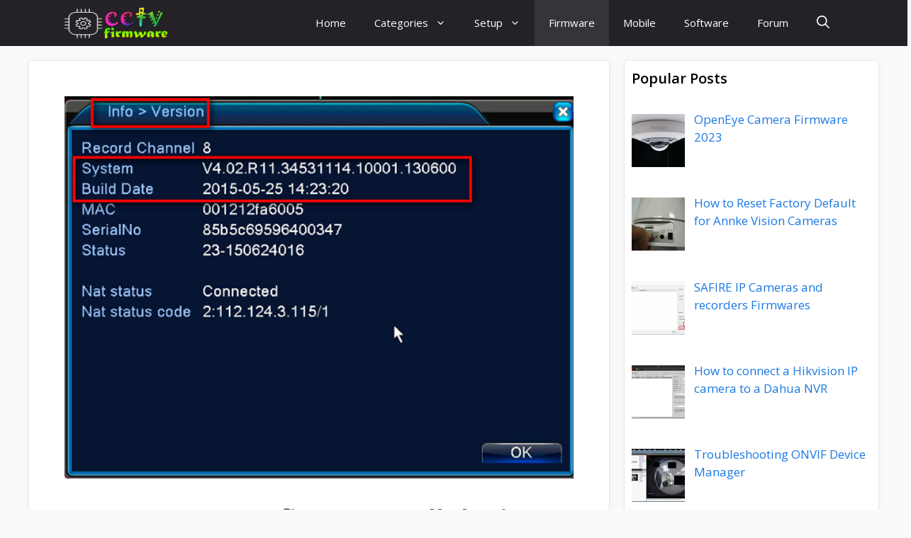

--- FILE ---
content_type: text/html; charset=UTF-8
request_url: https://www.cctvfirmware.com/firmware-files/latest-xmeye-firmware-all-devices/
body_size: 29672
content:
<!DOCTYPE html>
<html lang="en-US" prefix="og: https://ogp.me/ns#">
<head>
	<meta charset="UTF-8">
	<meta name="viewport" content="width=device-width, initial-scale=1">
<!-- Search Engine Optimization by Rank Math - https://rankmath.com/ -->
<title>Latest XMEYE Firmware All Devices - CCTVFirmware.Com - DVR NVR IPC Firmware</title><link rel="preload" as="style" href="https://www.cctvfirmware.com/wp-content/cache/perfmatters/www.cctvfirmware.com/fonts/4079fde0ea21.google-fonts.css" /><link rel="stylesheet" href="https://www.cctvfirmware.com/wp-content/cache/perfmatters/www.cctvfirmware.com/fonts/4079fde0ea21.google-fonts.css" media="print" onload="this.media='all'" /><noscript><link rel="stylesheet" href="https://www.cctvfirmware.com/wp-content/cache/perfmatters/www.cctvfirmware.com/fonts/4079fde0ea21.google-fonts.css" /></noscript><link rel="stylesheet" href="https://www.cctvfirmware.com/wp-content/cache/min/1/33fc04105a34e91978bdfb9609202e0d.css" media="all" data-minify="1" />
<meta name="description" content="Latest XMEYE firmware all devices, The first thing you should do is get the right firmware for your camera or DVR/NVR. Your best option is to call or email"/>
<meta name="robots" content="follow, index, max-snippet:-1, max-video-preview:-1, max-image-preview:large"/>
<link rel="canonical" href="https://www.cctvfirmware.com/firmware-files/latest-xmeye-firmware-all-devices/" />
<meta property="og:locale" content="en_US" />
<meta property="og:type" content="article" />
<meta property="og:title" content="Latest XMEYE Firmware All Devices - CCTVFirmware.Com - DVR NVR IPC Firmware" />
<meta property="og:description" content="Latest XMEYE firmware all devices, The first thing you should do is get the right firmware for your camera or DVR/NVR. Your best option is to call or email" />
<meta property="og:url" content="https://www.cctvfirmware.com/firmware-files/latest-xmeye-firmware-all-devices/" />
<meta property="og:site_name" content="CCTVFirmware.Com - DVR NVR IPC Firmware" />
<meta property="article:tag" content="AHB8008R-LME" />
<meta property="article:tag" content="Camera" />
<meta property="article:tag" content="Device Manager" />
<meta property="article:tag" content="firmware" />
<meta property="article:tag" content="Firmware update" />
<meta property="article:tag" content="Firmwares" />
<meta property="article:tag" content="google" />
<meta property="article:tag" content="guide" />
<meta property="article:tag" content="How To" />
<meta property="article:tag" content="How to Update" />
<meta property="article:tag" content="How to Upgrade" />
<meta property="article:tag" content="Instruction" />
<meta property="article:tag" content="Instructions" />
<meta property="article:tag" content="ip camera" />
<meta property="article:tag" content="NBD7904T-PL-XPOE" />
<meta property="article:tag" content="NBD8032H" />
<meta property="article:tag" content="NBD8032H-UL" />
<meta property="article:tag" content="nvr firmware" />
<meta property="article:tag" content="PoE NVR" />
<meta property="article:tag" content="Recorder" />
<meta property="article:tag" content="security" />
<meta property="article:tag" content="Upgrade" />
<meta property="article:tag" content="upgrading" />
<meta property="article:tag" content="xmeye" />
<meta property="article:section" content="Firmware" />
<meta property="og:image" content="https://www.cctvfirmware.com/wp-content/uploads/2023/08/Latest-XMEYE-firmware-all-devices.png" />
<meta property="og:image:secure_url" content="https://www.cctvfirmware.com/wp-content/uploads/2023/08/Latest-XMEYE-firmware-all-devices.png" />
<meta property="og:image:width" content="960" />
<meta property="og:image:height" content="722" />
<meta property="og:image:alt" content="Latest XMEYE firmware all devices" />
<meta property="og:image:type" content="image/png" />
<meta property="article:published_time" content="2023-08-11T08:11:12+00:00" />
<meta property="og:video" content="https://www.youtube.com/embed/zAU430Jy6ZE" />
<meta property="video:duration" content="128" />
<meta name="twitter:card" content="summary_large_image" />
<meta name="twitter:title" content="Latest XMEYE Firmware All Devices - CCTVFirmware.Com - DVR NVR IPC Firmware" />
<meta name="twitter:description" content="Latest XMEYE firmware all devices, The first thing you should do is get the right firmware for your camera or DVR/NVR. Your best option is to call or email" />
<meta name="twitter:image" content="https://www.cctvfirmware.com/wp-content/uploads/2023/08/Latest-XMEYE-firmware-all-devices.png" />
<meta name="twitter:label1" content="Written by" />
<meta name="twitter:data1" content="CCTV Firmware" />
<meta name="twitter:label2" content="Time to read" />
<meta name="twitter:data2" content="15 minutes" />
<script type="application/ld+json" class="rank-math-schema">{"@context":"https://schema.org","@graph":[{"@type":["Organization","Person"],"@id":"https://www.cctvfirmware.com/#person","name":"CCTVFirmware.Com - DVR NVR IPC Firmware","url":"https://www.cctvfirmware.com","email":"admin@cctvfirmware.com","address":{"@type":"PostalAddress","streetAddress":"Degirmicem","addressLocality":"Sahinbey","addressRegion":"Gaziantep","postalCode":"27050","addressCountry":"T\u00fcrkiye"},"logo":{"@type":"ImageObject","@id":"https://www.cctvfirmware.com/#logo","url":"https://www.cctvfirmware.com/wp-content/uploads/2023/04/cctvfrm-1.png","contentUrl":"https://www.cctvfirmware.com/wp-content/uploads/2023/04/cctvfrm-1.png","caption":"CCTVFirmware.Com - DVR NVR IPC Firmware","inLanguage":"en-US","width":"336","height":"103"},"telephone":"+905387194593","image":{"@id":"https://www.cctvfirmware.com/#logo"}},{"@type":"WebSite","@id":"https://www.cctvfirmware.com/#website","url":"https://www.cctvfirmware.com","name":"CCTVFirmware.Com - DVR NVR IPC Firmware","publisher":{"@id":"https://www.cctvfirmware.com/#person"},"inLanguage":"en-US"},{"@type":"ImageObject","@id":"https://www.cctvfirmware.com/wp-content/uploads/2023/08/Latest-XMEYE-firmware-all-devices.png","url":"https://www.cctvfirmware.com/wp-content/uploads/2023/08/Latest-XMEYE-firmware-all-devices.png","width":"960","height":"722","caption":"Latest XMEYE firmware all devices","inLanguage":"en-US"},{"@type":"BreadcrumbList","@id":"https://www.cctvfirmware.com/firmware-files/latest-xmeye-firmware-all-devices/#breadcrumb","itemListElement":[{"@type":"ListItem","position":"1","item":{"@id":"https://www.cctvfirmware.com","name":"Home"}},{"@type":"ListItem","position":"2","item":{"@id":"https://www.cctvfirmware.com/firmware-files/","name":"Firmware"}},{"@type":"ListItem","position":"3","item":{"@id":"https://www.cctvfirmware.com/firmware-files/latest-xmeye-firmware-all-devices/","name":"Latest XMEYE firmware all devices"}}]},{"@type":"WebPage","@id":"https://www.cctvfirmware.com/firmware-files/latest-xmeye-firmware-all-devices/#webpage","url":"https://www.cctvfirmware.com/firmware-files/latest-xmeye-firmware-all-devices/","name":"Latest XMEYE Firmware All Devices - CCTVFirmware.Com - DVR NVR IPC Firmware","datePublished":"2023-08-11T08:11:12+00:00","dateModified":"2023-08-11T08:11:12+00:00","isPartOf":{"@id":"https://www.cctvfirmware.com/#website"},"primaryImageOfPage":{"@id":"https://www.cctvfirmware.com/wp-content/uploads/2023/08/Latest-XMEYE-firmware-all-devices.png"},"inLanguage":"en-US","breadcrumb":{"@id":"https://www.cctvfirmware.com/firmware-files/latest-xmeye-firmware-all-devices/#breadcrumb"}},{"@type":"Person","@id":"https://www.cctvfirmware.com/author/admin/","name":"CCTV Firmware","url":"https://www.cctvfirmware.com/author/admin/","image":{"@type":"ImageObject","@id":"https://secure.gravatar.com/avatar/28f864967bf2282ffb40439880d2a264cfd3da0f8248bd923e1e3379c6c28bbc?s=96&amp;d=mm&amp;r=g","url":"https://secure.gravatar.com/avatar/28f864967bf2282ffb40439880d2a264cfd3da0f8248bd923e1e3379c6c28bbc?s=96&amp;d=mm&amp;r=g","caption":"CCTV Firmware","inLanguage":"en-US"},"sameAs":["https://www.cctvfirmware.com"]},{"headline":"Latest XMEYE Firmware All Devices - CCTVFirmware.Com - DVR NVR IPC Firmware","description":"Latest XMEYE firmware all devices, The first thing you should do is get the right firmware for your camera or DVR/NVR. Your best option is to call or email","datePublished":"2023-08-11T08:11:12+00:00","dateModified":"2023-08-11T08:11:12+00:00","image":{"@id":"https://www.cctvfirmware.com/wp-content/uploads/2023/08/Latest-XMEYE-firmware-all-devices.png"},"author":{"@id":"https://www.cctvfirmware.com/author/admin/","name":"CCTV Firmware"},"@type":"NewsArticle","name":"Latest XMEYE Firmware All Devices - CCTVFirmware.Com - DVR NVR IPC Firmware","articleSection":"Firmware, How To","@id":"https://www.cctvfirmware.com/firmware-files/latest-xmeye-firmware-all-devices/#schema-10091","isPartOf":{"@id":"https://www.cctvfirmware.com/firmware-files/latest-xmeye-firmware-all-devices/#webpage"},"publisher":{"@id":"https://www.cctvfirmware.com/#person"},"inLanguage":"en-US","mainEntityOfPage":{"@id":"https://www.cctvfirmware.com/firmware-files/latest-xmeye-firmware-all-devices/#webpage"}},{"@type":"VideoObject","name":"Firmware Upgrade , How to Upgrade Xmeye IP Cameras on Xmeye DVR / NVR","description":"This is a video to guide you how to upgarde your poe camera on poe nvr?Product Linkhttps://www.techage.com/products/5mp-poe-ptz-camera-with-8ch-nvr-cctv-secu...","uploadDate":"2022-01-20","thumbnailUrl":"https://www.cctvfirmware.com/wp-content/uploads/2023/08/maxresdefault.jpg","embedUrl":"https://www.youtube.com/embed/zAU430Jy6ZE","duration":"PT2M8S","width":"1280","height":"720","isFamilyFriendly":"1","@id":"https://www.cctvfirmware.com/firmware-files/latest-xmeye-firmware-all-devices/#schema-10092","isPartOf":{"@id":"https://www.cctvfirmware.com/firmware-files/latest-xmeye-firmware-all-devices/#webpage"},"publisher":{"@id":"https://www.cctvfirmware.com/#person"},"inLanguage":"en-US"}]}</script>
<!-- /Rank Math WordPress SEO plugin -->

<link rel='dns-prefetch' href='//www.googletagmanager.com' />
<link rel='dns-prefetch' href='//pagead2.googlesyndication.com' />


<link rel="alternate" type="application/rss+xml" title="CCTVFirmware.Com - DVR NVR IPC Firmware &raquo; Feed" href="https://www.cctvfirmware.com/feed/" />
<link rel="alternate" type="application/rss+xml" title="CCTVFirmware.Com - DVR NVR IPC Firmware &raquo; Comments Feed" href="https://www.cctvfirmware.com/comments/feed/" />
<link rel="alternate" type="application/rss+xml" title="CCTVFirmware.Com - DVR NVR IPC Firmware &raquo; Latest XMEYE firmware all devices Comments Feed" href="https://www.cctvfirmware.com/firmware-files/latest-xmeye-firmware-all-devices/feed/" />
<!-- www.cctvfirmware.com is managing ads with Advanced Ads 2.0.16 – https://wpadvancedads.com/ --><!--noptimize--><script id="dvrai-ready">
			window.advanced_ads_ready=function(e,a){a=a||"complete";var d=function(e){return"interactive"===a?"loading"!==e:"complete"===e};d(document.readyState)?e():document.addEventListener("readystatechange",(function(a){d(a.target.readyState)&&e()}),{once:"interactive"===a})},window.advanced_ads_ready_queue=window.advanced_ads_ready_queue||[];		</script>
		<!--/noptimize--><style id='wp-img-auto-sizes-contain-inline-css'>
img:is([sizes=auto i],[sizes^="auto," i]){contain-intrinsic-size:3000px 1500px}
/*# sourceURL=wp-img-auto-sizes-contain-inline-css */
</style>
<style id='wp-block-library-inline-css'>
:root{--wp-block-synced-color:#7a00df;--wp-block-synced-color--rgb:122,0,223;--wp-bound-block-color:var(--wp-block-synced-color);--wp-editor-canvas-background:#ddd;--wp-admin-theme-color:#007cba;--wp-admin-theme-color--rgb:0,124,186;--wp-admin-theme-color-darker-10:#006ba1;--wp-admin-theme-color-darker-10--rgb:0,107,160.5;--wp-admin-theme-color-darker-20:#005a87;--wp-admin-theme-color-darker-20--rgb:0,90,135;--wp-admin-border-width-focus:2px}@media (min-resolution:192dpi){:root{--wp-admin-border-width-focus:1.5px}}.wp-element-button{cursor:pointer}:root .has-very-light-gray-background-color{background-color:#eee}:root .has-very-dark-gray-background-color{background-color:#313131}:root .has-very-light-gray-color{color:#eee}:root .has-very-dark-gray-color{color:#313131}:root .has-vivid-green-cyan-to-vivid-cyan-blue-gradient-background{background:linear-gradient(135deg,#00d084,#0693e3)}:root .has-purple-crush-gradient-background{background:linear-gradient(135deg,#34e2e4,#4721fb 50%,#ab1dfe)}:root .has-hazy-dawn-gradient-background{background:linear-gradient(135deg,#faaca8,#dad0ec)}:root .has-subdued-olive-gradient-background{background:linear-gradient(135deg,#fafae1,#67a671)}:root .has-atomic-cream-gradient-background{background:linear-gradient(135deg,#fdd79a,#004a59)}:root .has-nightshade-gradient-background{background:linear-gradient(135deg,#330968,#31cdcf)}:root .has-midnight-gradient-background{background:linear-gradient(135deg,#020381,#2874fc)}:root{--wp--preset--font-size--normal:16px;--wp--preset--font-size--huge:42px}.has-regular-font-size{font-size:1em}.has-larger-font-size{font-size:2.625em}.has-normal-font-size{font-size:var(--wp--preset--font-size--normal)}.has-huge-font-size{font-size:var(--wp--preset--font-size--huge)}.has-text-align-center{text-align:center}.has-text-align-left{text-align:left}.has-text-align-right{text-align:right}.has-fit-text{white-space:nowrap!important}#end-resizable-editor-section{display:none}.aligncenter{clear:both}.items-justified-left{justify-content:flex-start}.items-justified-center{justify-content:center}.items-justified-right{justify-content:flex-end}.items-justified-space-between{justify-content:space-between}.screen-reader-text{border:0;clip-path:inset(50%);height:1px;margin:-1px;overflow:hidden;padding:0;position:absolute;width:1px;word-wrap:normal!important}.screen-reader-text:focus{background-color:#ddd;clip-path:none;color:#444;display:block;font-size:1em;height:auto;left:5px;line-height:normal;padding:15px 23px 14px;text-decoration:none;top:5px;width:auto;z-index:100000}html :where(.has-border-color){border-style:solid}html :where([style*=border-top-color]){border-top-style:solid}html :where([style*=border-right-color]){border-right-style:solid}html :where([style*=border-bottom-color]){border-bottom-style:solid}html :where([style*=border-left-color]){border-left-style:solid}html :where([style*=border-width]){border-style:solid}html :where([style*=border-top-width]){border-top-style:solid}html :where([style*=border-right-width]){border-right-style:solid}html :where([style*=border-bottom-width]){border-bottom-style:solid}html :where([style*=border-left-width]){border-left-style:solid}html :where(img[class*=wp-image-]){height:auto;max-width:100%}:where(figure){margin:0 0 1em}html :where(.is-position-sticky){--wp-admin--admin-bar--position-offset:var(--wp-admin--admin-bar--height,0px)}@media screen and (max-width:600px){html :where(.is-position-sticky){--wp-admin--admin-bar--position-offset:0px}}

/*# sourceURL=wp-block-library-inline-css */
</style>
<style id='classic-theme-styles-inline-css'>
/*! This file is auto-generated */
.wp-block-button__link{color:#fff;background-color:#32373c;border-radius:9999px;box-shadow:none;text-decoration:none;padding:calc(.667em + 2px) calc(1.333em + 2px);font-size:1.125em}.wp-block-file__button{background:#32373c;color:#fff;text-decoration:none}
/*# sourceURL=/wp-includes/css/classic-themes.min.css */
</style>


<style id='zdn-adblock-detector-inline-inline-css'>
#zdn-adblock-overlay {
    position: fixed;
    top: 0;
    left: 0;
    width: 100%;
    height: 100%;
    background-color: rgba(0, 0, 0, 0.9);
    z-index: 999999;
    display: flex;
    justify-content: center;
    align-items: center;
}

.zdn-adblock-message {
    background-color: #fff;
    padding: 30px;
    border-radius: 5px;
    max-width: 500px;
    text-align: center;
    box-shadow: 0 0 20px rgba(0, 0, 0, 0.3);
    margin: 0 10px;
    position: relative;
}

.zdn-adblock-message h2 {
    color: #e74c3c;
    margin: 0 0 20px 0;
    font-size: 24px;
}

.zdn-adblock-message p {
    color: #333;
    margin: 0 0 20px 0;
    line-height: 1.6;
}

.zdn-close-overlay {
    background-color: #3498db;
    color: #fff;
    border: none;
    padding: 10px 20px;
    border-radius: 3px;
    cursor: pointer;
    font-size: 16px;
    transition: background-color 0.3s;
}

.zdn-close-overlay:hover {
    background-color: #2980b9;
}

.zdn-modal-close-x {
    position: absolute;
    top: 10px;
    right: 15px;
    background: none;
    border: none;
    font-size: 24px;
    font-weight: bold;
    color: #999;
    cursor: pointer;
    line-height: 1;
    padding: 0;
    width: 30px;
    height: 30px;
    display: flex;
    align-items: center;
    justify-content: center;
    border-radius: 50%;
    transition: all 0.3s ease;
}

.zdn-modal-close-x:hover {
    color: #e74c3c;
    background-color: #f8f8f8;
}

/*# sourceURL=zdn-adblock-detector-inline-inline-css */
</style>

<style id='ez-toc-inline-css'>
div#ez-toc-container .ez-toc-title {font-size: 120%;}div#ez-toc-container .ez-toc-title {font-weight: 500;}div#ez-toc-container ul li , div#ez-toc-container ul li a {font-size: 95%;}div#ez-toc-container ul li , div#ez-toc-container ul li a {font-weight: 500;}div#ez-toc-container nav ul ul li {font-size: 90%;}.ez-toc-box-title {font-weight: bold; margin-bottom: 10px; text-align: center; text-transform: uppercase; letter-spacing: 1px; color: #666; padding-bottom: 5px;position:absolute;top:-4%;left:5%;background-color: inherit;transition: top 0.3s ease;}.ez-toc-box-title.toc-closed {top:-25%;}
.ez-toc-container-direction {direction: ltr;}.ez-toc-counter ul{counter-reset: item ;}.ez-toc-counter nav ul li a::before {content: counters(item, '.', decimal) '. ';display: inline-block;counter-increment: item;flex-grow: 0;flex-shrink: 0;margin-right: .2em; float: left; }.ez-toc-widget-direction {direction: ltr;}.ez-toc-widget-container ul{counter-reset: item ;}.ez-toc-widget-container nav ul li a::before {content: counters(item, '.', decimal) '. ';display: inline-block;counter-increment: item;flex-grow: 0;flex-shrink: 0;margin-right: .2em; float: left; }
/*# sourceURL=ez-toc-inline-css */
</style>



<style id='generate-style-inline-css'>
body{background-color:var(--base);color:var(--contrast);}a{color:#1b78e2;}a:hover, a:focus, a:active{color:var(--accent-hover);}.wp-block-group__inner-container{max-width:1200px;margin-left:auto;margin-right:auto;}.generate-back-to-top{font-size:20px;border-radius:3px;position:fixed;bottom:30px;right:30px;line-height:40px;width:40px;text-align:center;z-index:10;transition:opacity 300ms ease-in-out;opacity:0.1;transform:translateY(1000px);}.generate-back-to-top__show{opacity:1;transform:translateY(0);}.navigation-search{position:absolute;left:-99999px;pointer-events:none;visibility:hidden;z-index:20;width:100%;top:0;transition:opacity 100ms ease-in-out;opacity:0;}.navigation-search.nav-search-active{left:0;right:0;pointer-events:auto;visibility:visible;opacity:1;}.navigation-search input[type="search"]{outline:0;border:0;vertical-align:bottom;line-height:1;opacity:0.9;width:100%;z-index:20;border-radius:0;-webkit-appearance:none;height:60px;}.navigation-search input::-ms-clear{display:none;width:0;height:0;}.navigation-search input::-ms-reveal{display:none;width:0;height:0;}.navigation-search input::-webkit-search-decoration, .navigation-search input::-webkit-search-cancel-button, .navigation-search input::-webkit-search-results-button, .navigation-search input::-webkit-search-results-decoration{display:none;}.gen-sidebar-nav .navigation-search{top:auto;bottom:0;}:root{--contrast:#212121;--contrast-2:#2f4468;--contrast-3:#878787;--base:#fafafa;--base-2:#f7f8f9;--base-3:#ffffff;--accent:#242226;--accent-2:#1b78e2;--accent-hover:#35343a;}:root .has-contrast-color{color:var(--contrast);}:root .has-contrast-background-color{background-color:var(--contrast);}:root .has-contrast-2-color{color:var(--contrast-2);}:root .has-contrast-2-background-color{background-color:var(--contrast-2);}:root .has-contrast-3-color{color:var(--contrast-3);}:root .has-contrast-3-background-color{background-color:var(--contrast-3);}:root .has-base-color{color:var(--base);}:root .has-base-background-color{background-color:var(--base);}:root .has-base-2-color{color:var(--base-2);}:root .has-base-2-background-color{background-color:var(--base-2);}:root .has-base-3-color{color:var(--base-3);}:root .has-base-3-background-color{background-color:var(--base-3);}:root .has-accent-color{color:var(--accent);}:root .has-accent-background-color{background-color:var(--accent);}:root .has-accent-2-color{color:var(--accent-2);}:root .has-accent-2-background-color{background-color:var(--accent-2);}:root .has-accent-hover-color{color:var(--accent-hover);}:root .has-accent-hover-background-color{background-color:var(--accent-hover);}body, button, input, select, textarea{font-family:Open Sans, sans-serif;font-size:17px;}.main-title{font-size:25px;}.widget-title{font-weight:600;}button:not(.menu-toggle),html input[type="button"],input[type="reset"],input[type="submit"],.button,.wp-block-button .wp-block-button__link{font-size:15px;}h1{font-weight:600;font-size:40px;}h2{font-weight:600;font-size:30px;}h3{font-size:20px;}.top-bar{background-color:#636363;color:#ffffff;}.top-bar a{color:#ffffff;}.top-bar a:hover{color:#303030;}.site-header{background-color:#ffffff;color:#3a3a3a;}.site-header a{color:#3a3a3a;}.main-title a,.main-title a:hover{color:#ffffff;}.site-description{color:#757575;}.main-navigation,.main-navigation ul ul{background-color:var(--accent);}.main-navigation .main-nav ul li a, .main-navigation .menu-toggle, .main-navigation .menu-bar-items{color:var(--base-3);}.main-navigation .main-nav ul li:not([class*="current-menu-"]):hover > a, .main-navigation .main-nav ul li:not([class*="current-menu-"]):focus > a, .main-navigation .main-nav ul li.sfHover:not([class*="current-menu-"]) > a, .main-navigation .menu-bar-item:hover > a, .main-navigation .menu-bar-item.sfHover > a{color:var(--base-3);background-color:var(--accent-hover);}button.menu-toggle:hover,button.menu-toggle:focus{color:var(--base-3);}.main-navigation .main-nav ul li[class*="current-menu-"] > a{color:var(--base-3);background-color:var(--accent-hover);}.navigation-search input[type="search"],.navigation-search input[type="search"]:active, .navigation-search input[type="search"]:focus, .main-navigation .main-nav ul li.search-item.active > a, .main-navigation .menu-bar-items .search-item.active > a{color:var(--base-3);background-color:var(--accent-hover);}.separate-containers .inside-article, .separate-containers .comments-area, .separate-containers .page-header, .one-container .container, .separate-containers .paging-navigation, .inside-page-header{background-color:var(--base-3);}.inside-article a,.paging-navigation a,.comments-area a,.page-header a{color:var(--accent-2);}.inside-article a:hover,.paging-navigation a:hover,.comments-area a:hover,.page-header a:hover{color:var(--accent-hover);}.entry-title a{color:var(--contrast-2);}.entry-title a:hover{color:var(--accent-hover);}.entry-meta{color:var(--contrast-3);}.entry-meta a{color:var(--contrast-2);}.entry-meta a:hover{color:var(--accent-hover);}h1{color:var(--contrast-2);}h2{color:var(--contrast-2);}h3{color:var(--contrast-2);}.sidebar .widget{background-color:#ffffff;}.sidebar .widget a{color:var(--accent-2);}.sidebar .widget a:hover{color:var(--accent-hover);}.sidebar .widget .widget-title{color:#000000;}.footer-widgets{color:var(--base-3);background-color:var(--contrast-2);}.footer-widgets a{color:var(--base-3);}.footer-widgets a:hover{color:var(--base-3);}.footer-widgets .widget-title{color:var(--base-2);}.site-info{color:var(--contrast-2);}.site-info a{color:var(--contrast-2);}.site-info a:hover{color:var(--accent-hover);}.footer-bar .widget_nav_menu .current-menu-item a{color:var(--accent-hover);}input[type="text"],input[type="email"],input[type="url"],input[type="password"],input[type="search"],input[type="tel"],input[type="number"],textarea,select{color:var(--contrast);background-color:#fafafa;border-color:var(--contrast);}input[type="text"]:focus,input[type="email"]:focus,input[type="url"]:focus,input[type="password"]:focus,input[type="search"]:focus,input[type="tel"]:focus,input[type="number"]:focus,textarea:focus,select:focus{color:var(--contrast-3);background-color:#ffffff;border-color:var(--contrast-3);}button,html input[type="button"],input[type="reset"],input[type="submit"],a.button,a.wp-block-button__link:not(.has-background){color:#ffffff;background-color:var(--accent);}button:hover,html input[type="button"]:hover,input[type="reset"]:hover,input[type="submit"]:hover,a.button:hover,button:focus,html input[type="button"]:focus,input[type="reset"]:focus,input[type="submit"]:focus,a.button:focus,a.wp-block-button__link:not(.has-background):active,a.wp-block-button__link:not(.has-background):focus,a.wp-block-button__link:not(.has-background):hover{color:#ffffff;background-color:var(--accent-hover);}a.generate-back-to-top{background-color:rgba( 0,0,0,0.4 );color:#ffffff;}a.generate-back-to-top:hover,a.generate-back-to-top:focus{background-color:rgba( 0,0,0,0.6 );color:#ffffff;}:root{--gp-search-modal-bg-color:var(--base-3);--gp-search-modal-text-color:var(--contrast);--gp-search-modal-overlay-bg-color:rgba(0,0,0,0.2);}@media (max-width: 768px){.main-navigation .menu-bar-item:hover > a, .main-navigation .menu-bar-item.sfHover > a{background:none;color:var(--base-3);}}.inside-top-bar{padding:10px;}.inside-header{padding:40px;}.nav-below-header .main-navigation .inside-navigation.grid-container, .nav-above-header .main-navigation .inside-navigation.grid-container{padding:0px 20px 0px 20px;}.separate-containers .inside-article, .separate-containers .comments-area, .separate-containers .page-header, .separate-containers .paging-navigation, .one-container .site-content, .inside-page-header{padding:50px;}.site-main .wp-block-group__inner-container{padding:50px;}.separate-containers .paging-navigation{padding-top:20px;padding-bottom:20px;}.entry-content .alignwide, body:not(.no-sidebar) .entry-content .alignfull{margin-left:-50px;width:calc(100% + 100px);max-width:calc(100% + 100px);}.one-container.right-sidebar .site-main,.one-container.both-right .site-main{margin-right:50px;}.one-container.left-sidebar .site-main,.one-container.both-left .site-main{margin-left:50px;}.one-container.both-sidebars .site-main{margin:0px 50px 0px 50px;}.one-container.archive .post:not(:last-child):not(.is-loop-template-item), .one-container.blog .post:not(:last-child):not(.is-loop-template-item){padding-bottom:50px;}.main-navigation .main-nav ul li a,.menu-toggle,.main-navigation .menu-bar-item > a{line-height:65px;}.navigation-search input[type="search"]{height:65px;}.rtl .menu-item-has-children .dropdown-menu-toggle{padding-left:20px;}.rtl .main-navigation .main-nav ul li.menu-item-has-children > a{padding-right:20px;}.widget-area .widget{padding:50px;}.inside-site-info{padding:20px;}@media (max-width:768px){.separate-containers .inside-article, .separate-containers .comments-area, .separate-containers .page-header, .separate-containers .paging-navigation, .one-container .site-content, .inside-page-header{padding:30px;}.site-main .wp-block-group__inner-container{padding:30px;}.inside-site-info{padding-right:10px;padding-left:10px;}.entry-content .alignwide, body:not(.no-sidebar) .entry-content .alignfull{margin-left:-30px;width:calc(100% + 60px);max-width:calc(100% + 60px);}.one-container .site-main .paging-navigation{margin-bottom:20px;}}/* End cached CSS */.is-right-sidebar{width:30%;}.is-left-sidebar{width:25%;}.site-content .content-area{width:70%;}@media (max-width: 768px){.main-navigation .menu-toggle,.sidebar-nav-mobile:not(#sticky-placeholder){display:block;}.main-navigation ul,.gen-sidebar-nav,.main-navigation:not(.slideout-navigation):not(.toggled) .main-nav > ul,.has-inline-mobile-toggle #site-navigation .inside-navigation > *:not(.navigation-search):not(.main-nav){display:none;}.nav-align-right .inside-navigation,.nav-align-center .inside-navigation{justify-content:space-between;}}
.main-navigation .main-nav ul li a,.menu-toggle,.main-navigation .menu-bar-item > a{transition: line-height 300ms ease}.main-navigation.toggled .main-nav > ul{background-color: var(--accent)}.sticky-enabled .gen-sidebar-nav.is_stuck .main-navigation {margin-bottom: 0px;}.sticky-enabled .gen-sidebar-nav.is_stuck {z-index: 500;}.sticky-enabled .main-navigation.is_stuck {box-shadow: 0 2px 2px -2px rgba(0, 0, 0, .2);}.navigation-stick:not(.gen-sidebar-nav) {left: 0;right: 0;width: 100% !important;}.nav-float-right .navigation-stick {width: 100% !important;left: 0;}.nav-float-right .navigation-stick .navigation-branding {margin-right: auto;}.main-navigation.has-sticky-branding:not(.grid-container) .inside-navigation:not(.grid-container) .navigation-branding{margin-left: 10px;}
/*# sourceURL=generate-style-inline-css */
</style>






<style id='generate-navigation-branding-inline-css'>
@media (max-width: 768px){.site-header, #site-navigation, #sticky-navigation{display:none !important;opacity:0.0;}#mobile-header{display:block !important;width:100% !important;}#mobile-header .main-nav > ul{display:none;}#mobile-header.toggled .main-nav > ul, #mobile-header .menu-toggle, #mobile-header .mobile-bar-items{display:block;}#mobile-header .main-nav{-ms-flex:0 0 100%;flex:0 0 100%;-webkit-box-ordinal-group:5;-ms-flex-order:4;order:4;}}.main-navigation.has-branding .inside-navigation.grid-container, .main-navigation.has-branding.grid-container .inside-navigation:not(.grid-container){padding:0px 50px 0px 50px;}.main-navigation.has-branding:not(.grid-container) .inside-navigation:not(.grid-container) .navigation-branding{margin-left:10px;}.main-navigation .sticky-navigation-logo, .main-navigation.navigation-stick .site-logo:not(.mobile-header-logo){display:none;}.main-navigation.navigation-stick .sticky-navigation-logo{display:block;}.navigation-branding img, .site-logo.mobile-header-logo img{height:65px;width:auto;}.navigation-branding .main-title{line-height:65px;}@media (max-width: 768px){.main-navigation.has-branding.nav-align-center .menu-bar-items, .main-navigation.has-sticky-branding.navigation-stick.nav-align-center .menu-bar-items{margin-left:auto;}.navigation-branding{margin-right:auto;margin-left:10px;}.navigation-branding .main-title, .mobile-header-navigation .site-logo{margin-left:10px;}.main-navigation.has-branding .inside-navigation.grid-container{padding:0px;}}
/*# sourceURL=generate-navigation-branding-inline-css */
</style>
<script src="https://www.cctvfirmware.com/wp-includes/js/jquery/jquery.min.js?ver=3.7.1" id="jquery-core-js"></script>
<script src="https://www.cctvfirmware.com/wp-content/plugins/seraphinite-post-docx-source/View.js?pk=Base&amp;ver=2.16.14" id="seraph_pds_View-js" defer></script>
<script src="https://www.cctvfirmware.com/wp-content/plugins/simple-tags/assets/frontend/js/frontend.js?ver=3.43.0" id="taxopress-frontend-js-js" defer></script>

<!-- Google tag (gtag.js) snippet added by Site Kit -->
<!-- Google Analytics snippet added by Site Kit -->
<script src="https://www.googletagmanager.com/gtag/js?id=G-N9JZW7L6Y4" id="google_gtagjs-js" async></script>
<script id="google_gtagjs-js-after">
window.dataLayer = window.dataLayer || [];function gtag(){dataLayer.push(arguments);}
gtag("set","linker",{"domains":["www.cctvfirmware.com"]});
gtag("js", new Date());
gtag("set", "developer_id.dZTNiMT", true);
gtag("config", "G-N9JZW7L6Y4");
 window._googlesitekit = window._googlesitekit || {}; window._googlesitekit.throttledEvents = []; window._googlesitekit.gtagEvent = (name, data) => { var key = JSON.stringify( { name, data } ); if ( !! window._googlesitekit.throttledEvents[ key ] ) { return; } window._googlesitekit.throttledEvents[ key ] = true; setTimeout( () => { delete window._googlesitekit.throttledEvents[ key ]; }, 5 ); gtag( "event", name, { ...data, event_source: "site-kit" } ); }; 
//# sourceURL=google_gtagjs-js-after
</script>
<link rel="https://api.w.org/" href="https://www.cctvfirmware.com/wp-json/" /><link rel="alternate" title="JSON" type="application/json" href="https://www.cctvfirmware.com/wp-json/wp/v2/posts/1653" /><!-- auto ad code generated by Easy Google AdSense plugin v1.0.13 --><script async src="https://pagead2.googlesyndication.com/pagead/js/adsbygoogle.js?client=ca-pub-8105517493227625" crossorigin="anonymous"></script><!-- Easy Google AdSense plugin --><meta name="generator" content="Site Kit by Google 1.170.0" /><script>(function(i,s,o,g,r,a,m){i['GoogleAnalyticsObject']=r;i[r]=i[r]||function(){
					(i[r].q=i[r].q||[]).push(arguments)},i[r].l=1*new Date();a=s.createElement(o),
					m=s.getElementsByTagName(o)[0];a.async=1;a.src=g;m.parentNode.insertBefore(a,m)
					})(window,document,'script','https://www.cctvfirmware.com/wp-content/plugins/perfmatters/js/analytics.js','ga');ga('create', 'G-N9JZW7L6Y4', 'auto');ga('send', 'pageview');</script><!-- Analytics by WP Statistics - https://wp-statistics.com -->

<!-- Google AdSense meta tags added by Site Kit -->
<meta name="google-adsense-platform-account" content="ca-host-pub-2644536267352236">
<meta name="google-adsense-platform-domain" content="sitekit.withgoogle.com">
<!-- End Google AdSense meta tags added by Site Kit -->
<style>.recentcomments a{display:inline !important;padding:0 !important;margin:0 !important;}</style>
<!-- Google AdSense snippet added by Site Kit -->
<script async src="https://pagead2.googlesyndication.com/pagead/js/adsbygoogle.js?client=ca-pub-8105517493227625&amp;host=ca-host-pub-2644536267352236" crossorigin="anonymous"></script>

<!-- End Google AdSense snippet added by Site Kit -->
<style type="text/css">
/************************************************************
						Style-3
		************************************************************/
		.sfwppa-navi-style.sfwppa-style-3 span.sfwppa-pages,
		.sfwppa-navi-style.sfwppa-style-3 .nav-links .prev,
		.sfwppa-navi-style.sfwppa-style-3 .nav-links .next,
		.sfwppa-navi-style.sfwppa-style-3 .sfwppa-first,
		.sfwppa-navi-style.sfwppa-style-3 .sfwppa-last{color:#000000 ; font-size: 12px;  }
		.sfwppa-navi-style.sfwppa-style-3 a.sfwppa-pages:hover,
		.sfwppa-navi-style.sfwppa-style-3 .nav-links .prev:hover, .sfwppa-navi-style.sfwppa-style-3 .nav-links .next:hover,
		.sfwppa-navi-style.sfwppa-style-3 .nav-links .page-numbers:hover{color:#d1d1d1;}
		.sfwppa-navi-style.sfwppa-style-3 .sfwppa-link,
		.sfwppa-navi-style.sfwppa-style-3 .sfwppa-current-page,
		.sfwppa-navi-style.sfwppa-style-3 .nav-links .current,
		.sfwppa-navi-style.sfwppa-style-3 .nav-links .page-numbers
		{ color:#000000; }
		
		.sfwppa-navi-style.sfwppa-style-3 .sfwppa-extend{ color:#000000; }
		
		.sfwppa-navi-style.sfwppa-style-3 .nav-links .current{ background: #dd3333; color:#ffffff;  border: 1px solid #dd3333;}
		
		.sfwppa-navi-style.sfwppa-style-3 a.sfwppa-pages:hover,
		.sfwppa-navi-style.sfwppa-style-3 .sfwppa-link:hover,
		.sfwppa-navi-style.sfwppa-style-3 .nav-links .page-numbers:hover,
		.sfwppa-navi-style.sfwppa-style-3 .sfwppa-current-page:hover,
		.sfwppa-navi-style.sfwppa-style-3 .sfwppa-extend:hover { background: #dd3333; color:#d1d1d1;}
</style>
<style>ins.adsbygoogle { background-color: transparent; padding: 0; }</style><script  async src="https://pagead2.googlesyndication.com/pagead/js/adsbygoogle.js?client=ca-pub-8105517493227625" crossorigin="anonymous"></script><link rel="icon" href="https://www.cctvfirmware.com/wp-content/uploads/2023/04/cctvfrmico.png" sizes="32x32" />
<link rel="icon" href="https://www.cctvfirmware.com/wp-content/uploads/2023/04/cctvfrmico.png" sizes="192x192" />
<link rel="apple-touch-icon" href="https://www.cctvfirmware.com/wp-content/uploads/2023/04/cctvfrmico.png" />
<meta name="msapplication-TileImage" content="https://www.cctvfirmware.com/wp-content/uploads/2023/04/cctvfrmico.png" />
		<style id="wp-custom-css">
			/* GeneratePress Site CSS */
.inside-article,
.sidebar .widget,
.comments-area {
	border-right: 2px solid rgba(0, 0, 0, 0.07);
	border-bottom: 2px solid rgba(0, 0, 0, 0.07);
	box-shadow: 0 0 10px rgba(232, 234, 237, 0.5);}

@media (max-width: 768px) {
	.post-image img {
		max-width: 100%;}}

/* Sidebar Yok Et */
@media(max-width: 768px) {
    #right-sidebar, #left-sidebar {
        display: none;
    }
}

/* Header */
#menu-header .menu-item a{
	font-size:18px;
	font-weight:500;
	color:#fff;
	transform:translatex(0px) 	translatey(0px);
	box-shadow:none;
}


#menu-header .menu-item a:hover{
	color: #fff;
}

.menu-bar-item a svg{
	color:#fff;
	font-size:18px;
}

.nav-links .next {
    display: none;
}

/* H2 - H3 */
.entry-content h2,h3{
padding: 10px 10px 10px 25px;
background-image: linear-gradient(to right, #f0ac42 0%, #5f9ea0 50%, #5f9ea0 100%);
border-radius:10px;
color:white!important;
}

/* Sabit Bileşen */
.inside-right-sidebar {
  height: 100%;
	}
	
.inside-right-sidebar aside:last-child {
	position: -webkit-sticky;
	position: sticky;
	top: 70px; /*Adjust position */
  }


/* Ana Sayfa Başlık ve Metalar */
.entry-title a {
	color:#2f4468!important;
	font-weight:600!important;}

.entry-meta a {
    color: #727272!important;}
.entry-meta a:hover {
    color: #000!important;}

.inside-article, .sidebar .widget {
    border: 1px solid #e7e7e7;
    border-radius: 5px;}

/* Ana Sayfa Read More */
a.read-more.button{
    width: 180px;
    height: 50px;
    min-height: 0px;
    min-width: 0px;
    max-height: none;
    max-width: none;
    text-align: center;
    font-weight: 600;
    font-size: 16px;
    border-color: transparent;
    padding: 10px 10px;
    border-radius: 10px;
  transition: all 0.5s;
   position: relative;
}

.read-more-container{
 float: right;
}

/* Sidebar Düzenlemeleri */
.widget-area .widget {
    padding: 10px;}

/* Breadcrumb Style */
.rank-math-breadcrumb p {
    padding: 10px 10px 10px 20px;
    background: #fafafa;
   	color: #5f5f5f;
   	font-size: 16px;
		box-shadow: rgba(23,43,99,.2) 0 7px 28px !important;
		border-radius: 5px;
		text-align: center;
}

/* İçerik Tablosu Kenar */
	.inside-article .lwptoc-notInherit .lwptoc_i{
		transform:translatex(0px) translatey(7px);
		background-color:#ffffff;
		border-style:solid;
		border-width:1px;
		border-color:#1b78e2;
	}

/* İçerik Tablosu */
.entry-content a:not(.button):not(.wp-block-button__link):not(.gb-button) {
	text-decoration: none;
    background-image:
      linear-gradient(
          transparent 2px,
          #2ed392 2px,
          #2ed392 4px,
          transparent 4px
      ),
      linear-gradient(
          transparent 2px,
          #d8dce9 2px,
          #d8dce9 4px,
          transparent 4px
      );
    background-size: 0% 6px, 100% 6px;
    background-position: 0 bottom, 0 bottom;
    transition: background-size 0.3s ease-in-out;
    background-repeat: no-repeat;
   	padding-bottom: 3px;
		font-size: 19px;
		font-weight: 600;
}


/* İçerik Tablosu İç Link */
.entry-content a:hover:not(.button):not(.wp-block-button__link):not(.wp-block-button__link){
	color: #115cfa;
    background-size: 100% 6px;
}



/* Diğer */
.home .inside-article {
     padding: 30px !important; 
}

.category .inside-article {
     padding: 30px !important; 
}

.category .page-header {    padding: 50px 30px 50px 30px !important;
	background-color:transparent;
}

.page-header h1 {
    font-size: 1.5em;
		margin-top: -30px;
}

.entry-header h1 {
      text-align: center;
}

/* Alıntı Görünüm */
blockquote {
	background: #dcdcdc54;
	border-left: 3px solid #b11f24;
    padding: 15px;
    font-style: inherit;
	font-size: 18px;
    margin: 0 0 1.5em;
}

/* SSS Görünüm */
.rank-math-list-item {
    -webkit-box-shadow: 0px 2px 21px 0px rgba(0, 0, 0, 0.75);
    -moz-box-shadow: 0px 2px 21px 0px rgba(0, 0, 0, 0.75);
    box-shadow: 0px 2px 21px 0px rgba(0, 0, 0, 0.75);
    border-radius: 4px;
    margin: 1em auto;
    overflow: hidden;
    padding: .5em .8em;
}

/* URL Kaldırma */
.comment-form #url{ display:none; }

/* YouTbe Video */
.wp-block-embed__wrapper{width:650px;}
.is-provider-youtube{display: flex;justify-content: center;}		</style>
		<noscript><style id="rocket-lazyload-nojs-css">.rll-youtube-player, [data-lazy-src]{display:none !important;}</style></noscript><noscript><style>.perfmatters-lazy[data-src]{display:none !important;}</style></noscript><style>.perfmatters-lazy-youtube{position:relative;width:100%;max-width:100%;height:0;padding-bottom:56.23%;overflow:hidden}.perfmatters-lazy-youtube img{position:absolute;top:0;right:0;bottom:0;left:0;display:block;width:100%;max-width:100%;height:auto;margin:auto;border:none;cursor:pointer;transition:.5s all;-webkit-transition:.5s all;-moz-transition:.5s all}.perfmatters-lazy-youtube img:hover{-webkit-filter:brightness(75%)}.perfmatters-lazy-youtube .play{position:absolute;top:50%;left:50%;right:auto;width:68px;height:48px;margin-left:-34px;margin-top:-24px;background:url(https://www.cctvfirmware.com/wp-content/plugins/perfmatters/img/youtube.svg) no-repeat;background-position:center;background-size:cover;pointer-events:none}.perfmatters-lazy-youtube iframe{position:absolute;top:0;left:0;width:100%;height:100%;z-index:99}.wp-has-aspect-ratio .wp-block-embed__wrapper{position:relative;}.wp-has-aspect-ratio .perfmatters-lazy-youtube{position:absolute;top:0;right:0;bottom:0;left:0;width:100%;height:100%;padding-bottom:0}</style></head>

<body class="wp-singular post-template-default single single-post postid-1653 single-format-standard wp-custom-logo wp-embed-responsive wp-theme-generatepress post-image-above-header post-image-aligned-center sticky-menu-no-transition sticky-enabled both-sticky-menu mobile-header mobile-header-logo mobile-header-sticky sfwppa-navi-style sfwppa-style-3 right-sidebar nav-below-header separate-containers nav-search-enabled header-aligned-left dropdown-hover featured-image-active aa-prefix-dvrai-" itemtype="https://schema.org/Blog" itemscope>
	<a class="screen-reader-text skip-link" href="#content" title="Skip to content">Skip to content</a>		<nav id="mobile-header" itemtype="https://schema.org/SiteNavigationElement" itemscope class="main-navigation mobile-header-navigation has-branding has-sticky-branding has-menu-bar-items">
			<div class="inside-navigation grid-container grid-parent">
				<form method="get" class="search-form navigation-search" action="https://www.cctvfirmware.com/">
					<input type="search" class="search-field" value="" name="s" title="Search" />
				</form><div class="site-logo mobile-header-logo">
						<a href="https://www.cctvfirmware.com/" title="CCTVFirmware.Com &#8211; DVR NVR IPC Firmware" rel="home">
							<img src="data:image/svg+xml,%3Csvg%20xmlns=&#039;http://www.w3.org/2000/svg&#039;%20width=&#039;335&#039;%20height=&#039;103&#039;%20viewBox=&#039;0%200%20335%20103&#039;%3E%3C/svg%3E" alt="CCTVFirmware.Com &#8211; DVR NVR IPC Firmware" class="is-logo-image perfmatters-lazy" width="335" height="103" data-lazy-src="https://www.cctvfirmware.com/wp-content/uploads/2023/04/cctvfrm.png" data-src="//www.w3.org/2000/svg&#039;%20viewBox=&#039;0%200%20335%20103&#039;%3E%3C/svg%3E" /><noscript><img src="data:image/svg+xml,%3Csvg%20xmlns='http://www.w3.org/2000/svg'%20viewBox='0%200%20335%20103'%3E%3C/svg%3E" alt="CCTVFirmware.Com &#8211; DVR NVR IPC Firmware" class="is-logo-image" width="335" height="103" data-lazy-src="https://www.cctvfirmware.com/wp-content/uploads/2023/04/cctvfrm.png" /></noscript><noscript><img src="https://www.cctvfirmware.com/wp-content/uploads/2023/04/cctvfrm.png" alt="CCTVFirmware.Com &#8211; DVR NVR IPC Firmware" class="is-logo-image" width="335" height="103" /></noscript>
						</a>
					</div>					<button class="menu-toggle" aria-controls="mobile-menu" aria-expanded="false">
						<span class="gp-icon icon-menu-bars"><svg viewBox="0 0 512 512" aria-hidden="true" xmlns="http://www.w3.org/2000/svg" width="1em" height="1em"><path d="M0 96c0-13.255 10.745-24 24-24h464c13.255 0 24 10.745 24 24s-10.745 24-24 24H24c-13.255 0-24-10.745-24-24zm0 160c0-13.255 10.745-24 24-24h464c13.255 0 24 10.745 24 24s-10.745 24-24 24H24c-13.255 0-24-10.745-24-24zm0 160c0-13.255 10.745-24 24-24h464c13.255 0 24 10.745 24 24s-10.745 24-24 24H24c-13.255 0-24-10.745-24-24z" /></svg><svg viewBox="0 0 512 512" aria-hidden="true" xmlns="http://www.w3.org/2000/svg" width="1em" height="1em"><path d="M71.029 71.029c9.373-9.372 24.569-9.372 33.942 0L256 222.059l151.029-151.03c9.373-9.372 24.569-9.372 33.942 0 9.372 9.373 9.372 24.569 0 33.942L289.941 256l151.03 151.029c9.372 9.373 9.372 24.569 0 33.942-9.373 9.372-24.569 9.372-33.942 0L256 289.941l-151.029 151.03c-9.373 9.372-24.569 9.372-33.942 0-9.372-9.373-9.372-24.569 0-33.942L222.059 256 71.029 104.971c-9.372-9.373-9.372-24.569 0-33.942z" /></svg></span><span class="mobile-menu">Menu</span>					</button>
					<div id="mobile-menu" class="main-nav"><ul id="menu-main" class=" menu sf-menu"><li id="menu-item-55" class="menu-item menu-item-type-custom menu-item-object-custom menu-item-home menu-item-55"><a href="https://www.cctvfirmware.com/">Home</a></li>
<li id="menu-item-56" class="menu-item menu-item-type-custom menu-item-object-custom menu-item-has-children menu-item-56"><a href="#">Categories<span role="presentation" class="dropdown-menu-toggle"><span class="gp-icon icon-arrow"><svg viewBox="0 0 330 512" aria-hidden="true" xmlns="http://www.w3.org/2000/svg" width="1em" height="1em"><path d="M305.913 197.085c0 2.266-1.133 4.815-2.833 6.514L171.087 335.593c-1.7 1.7-4.249 2.832-6.515 2.832s-4.815-1.133-6.515-2.832L26.064 203.599c-1.7-1.7-2.832-4.248-2.832-6.514s1.132-4.816 2.832-6.515l14.162-14.163c1.7-1.699 3.966-2.832 6.515-2.832 2.266 0 4.815 1.133 6.515 2.832l111.316 111.317 111.316-111.317c1.7-1.699 4.249-2.832 6.515-2.832s4.815 1.133 6.515 2.832l14.162 14.163c1.7 1.7 2.833 4.249 2.833 6.515z" /></svg></span></span></a>
<ul class="sub-menu">
	<li id="menu-item-45" class="menu-item menu-item-type-taxonomy menu-item-object-category menu-item-45"><a href="https://www.cctvfirmware.com/dvr-general/">DVR General</a></li>
	<li id="menu-item-49" class="menu-item menu-item-type-taxonomy menu-item-object-category menu-item-49"><a href="https://www.cctvfirmware.com/ipc-general/">IPC General</a></li>
	<li id="menu-item-51" class="menu-item menu-item-type-taxonomy menu-item-object-category menu-item-51"><a href="https://www.cctvfirmware.com/nvr-general/">NVR General</a></li>
	<li id="menu-item-53" class="menu-item menu-item-type-taxonomy menu-item-object-category menu-item-53"><a href="https://www.cctvfirmware.com/smart-home/">Smart Home</a></li>
</ul>
</li>
<li id="menu-item-680" class="menu-item menu-item-type-custom menu-item-object-custom menu-item-has-children menu-item-680"><a href="#">Setup<span role="presentation" class="dropdown-menu-toggle"><span class="gp-icon icon-arrow"><svg viewBox="0 0 330 512" aria-hidden="true" xmlns="http://www.w3.org/2000/svg" width="1em" height="1em"><path d="M305.913 197.085c0 2.266-1.133 4.815-2.833 6.514L171.087 335.593c-1.7 1.7-4.249 2.832-6.515 2.832s-4.815-1.133-6.515-2.832L26.064 203.599c-1.7-1.7-2.832-4.248-2.832-6.514s1.132-4.816 2.832-6.515l14.162-14.163c1.7-1.699 3.966-2.832 6.515-2.832 2.266 0 4.815 1.133 6.515 2.832l111.316 111.317 111.316-111.317c1.7-1.699 4.249-2.832 6.515-2.832s4.815 1.133 6.515 2.832l14.162 14.163c1.7 1.7 2.833 4.249 2.833 6.515z" /></svg></span></span></a>
<ul class="sub-menu">
	<li id="menu-item-48" class="menu-item menu-item-type-taxonomy menu-item-object-category current-post-ancestor current-menu-parent current-post-parent menu-item-48"><a href="https://www.cctvfirmware.com/how-to/">How To</a></li>
	<li id="menu-item-47" class="menu-item menu-item-type-taxonomy menu-item-object-category menu-item-47"><a href="https://www.cctvfirmware.com/guide/">Guide</a></li>
	<li id="menu-item-52" class="menu-item menu-item-type-taxonomy menu-item-object-category menu-item-52"><a href="https://www.cctvfirmware.com/password-tools/">Password Tools</a></li>
</ul>
</li>
<li id="menu-item-46" class="menu-item menu-item-type-taxonomy menu-item-object-category current-post-ancestor current-menu-parent current-post-parent menu-item-46"><a href="https://www.cctvfirmware.com/firmware-files/">Firmware</a></li>
<li id="menu-item-50" class="menu-item menu-item-type-taxonomy menu-item-object-category menu-item-50"><a href="https://www.cctvfirmware.com/mobile-app/">Mobile</a></li>
<li id="menu-item-54" class="menu-item menu-item-type-taxonomy menu-item-object-category menu-item-54"><a href="https://www.cctvfirmware.com/software-files/">Software</a></li>
<li id="menu-item-1667" class="menu-item menu-item-type-custom menu-item-object-custom menu-item-1667"><a href="https://www.dvraid.com/forumz">Forum</a></li>
</ul></div><div class="menu-bar-items"><span class="menu-bar-item search-item"><a aria-label="Open Search Bar" href="#"><span class="gp-icon icon-search"><svg viewBox="0 0 512 512" aria-hidden="true" xmlns="http://www.w3.org/2000/svg" width="1em" height="1em"><path fill-rule="evenodd" clip-rule="evenodd" d="M208 48c-88.366 0-160 71.634-160 160s71.634 160 160 160 160-71.634 160-160S296.366 48 208 48zM0 208C0 93.125 93.125 0 208 0s208 93.125 208 208c0 48.741-16.765 93.566-44.843 129.024l133.826 134.018c9.366 9.379 9.355 24.575-.025 33.941-9.379 9.366-24.575 9.355-33.941-.025L337.238 370.987C301.747 399.167 256.839 416 208 416 93.125 416 0 322.875 0 208z" /></svg><svg viewBox="0 0 512 512" aria-hidden="true" xmlns="http://www.w3.org/2000/svg" width="1em" height="1em"><path d="M71.029 71.029c9.373-9.372 24.569-9.372 33.942 0L256 222.059l151.029-151.03c9.373-9.372 24.569-9.372 33.942 0 9.372 9.373 9.372 24.569 0 33.942L289.941 256l151.03 151.029c9.372 9.373 9.372 24.569 0 33.942-9.373 9.372-24.569 9.372-33.942 0L256 289.941l-151.029 151.03c-9.373 9.372-24.569 9.372-33.942 0-9.372-9.373-9.372-24.569 0-33.942L222.059 256 71.029 104.971c-9.372-9.373-9.372-24.569 0-33.942z" /></svg></span></a></span></div>			</div><!-- .inside-navigation -->
		</nav><!-- #site-navigation -->
				<nav class="auto-hide-sticky has-branding has-sticky-branding main-navigation nav-align-right has-menu-bar-items sub-menu-right" id="site-navigation" aria-label="Primary"  itemtype="https://schema.org/SiteNavigationElement" itemscope>
			<div class="inside-navigation grid-container">
				<div class="navigation-branding"><div class="site-logo">
						<a href="https://www.cctvfirmware.com/" title="CCTVFirmware.Com &#8211; DVR NVR IPC Firmware" rel="home">
							<img class="header-image is-logo-image perfmatters-lazy" alt="CCTVFirmware.Com &#8211; DVR NVR IPC Firmware" src="data:image/svg+xml,%3Csvg%20xmlns=&#039;http://www.w3.org/2000/svg&#039;%20width=&#039;336&#039;%20height=&#039;103&#039;%20viewBox=&#039;0%200%20336%20103&#039;%3E%3C/svg%3E" title="CCTVFirmware.Com &#8211; DVR NVR IPC Firmware" width="336" height="103" data-lazy-src="https://www.cctvfirmware.com/wp-content/uploads/2023/04/cctvfrm-1.png" data-src="//www.w3.org/2000/svg&#039;%20viewBox=&#039;0%200%20336%20103&#039;%3E%3C/svg%3E" /><noscript><img  class="header-image is-logo-image" alt="CCTVFirmware.Com &#8211; DVR NVR IPC Firmware" src="data:image/svg+xml,%3Csvg%20xmlns='http://www.w3.org/2000/svg'%20viewBox='0%200%20336%20103'%3E%3C/svg%3E" title="CCTVFirmware.Com &#8211; DVR NVR IPC Firmware" width="336" height="103" data-lazy-src="https://www.cctvfirmware.com/wp-content/uploads/2023/04/cctvfrm-1.png" /></noscript><noscript><img  class="header-image is-logo-image" alt="CCTVFirmware.Com &#8211; DVR NVR IPC Firmware" src="https://www.cctvfirmware.com/wp-content/uploads/2023/04/cctvfrm-1.png" title="CCTVFirmware.Com &#8211; DVR NVR IPC Firmware" width="336" height="103" /></noscript>
						</a>
					</div><div class="sticky-navigation-logo">
					<a href="https://www.cctvfirmware.com/" title="CCTVFirmware.Com &#8211; DVR NVR IPC Firmware" rel="home">
						<img src="data:image/svg+xml,%3Csvg%20xmlns=&#039;http://www.w3.org/2000/svg&#039;%20width=&#039;320&#039;%20height=&#039;115&#039;%20viewBox=&#039;0%200%20320%20115&#039;%3E%3C/svg%3E" class="is-logo-image perfmatters-lazy" alt="CCTVFirmware.Com &#8211; DVR NVR IPC Firmware" width="320" height="115" data-lazy-src="https://www.cctvfirmware.com/wp-content/uploads/2022/06/logom.png" data-src="//www.w3.org/2000/svg&#039;%20viewBox=&#039;0%200%20320%20115&#039;%3E%3C/svg%3E" /><noscript><img src="data:image/svg+xml,%3Csvg%20xmlns='http://www.w3.org/2000/svg'%20viewBox='0%200%20320%20115'%3E%3C/svg%3E" class="is-logo-image" alt="CCTVFirmware.Com &#8211; DVR NVR IPC Firmware" width="320" height="115" data-lazy-src="https://www.cctvfirmware.com/wp-content/uploads/2022/06/logom.png" /></noscript><noscript><img src="https://www.cctvfirmware.com/wp-content/uploads/2022/06/logom.png" class="is-logo-image" alt="CCTVFirmware.Com &#8211; DVR NVR IPC Firmware" width="320" height="115" /></noscript>
					</a>
				</div></div><form method="get" class="search-form navigation-search" action="https://www.cctvfirmware.com/">
					<input type="search" class="search-field" value="" name="s" title="Search" />
				</form>				<button class="menu-toggle" aria-controls="primary-menu" aria-expanded="false">
					<span class="gp-icon icon-menu-bars"><svg viewBox="0 0 512 512" aria-hidden="true" xmlns="http://www.w3.org/2000/svg" width="1em" height="1em"><path d="M0 96c0-13.255 10.745-24 24-24h464c13.255 0 24 10.745 24 24s-10.745 24-24 24H24c-13.255 0-24-10.745-24-24zm0 160c0-13.255 10.745-24 24-24h464c13.255 0 24 10.745 24 24s-10.745 24-24 24H24c-13.255 0-24-10.745-24-24zm0 160c0-13.255 10.745-24 24-24h464c13.255 0 24 10.745 24 24s-10.745 24-24 24H24c-13.255 0-24-10.745-24-24z" /></svg><svg viewBox="0 0 512 512" aria-hidden="true" xmlns="http://www.w3.org/2000/svg" width="1em" height="1em"><path d="M71.029 71.029c9.373-9.372 24.569-9.372 33.942 0L256 222.059l151.029-151.03c9.373-9.372 24.569-9.372 33.942 0 9.372 9.373 9.372 24.569 0 33.942L289.941 256l151.03 151.029c9.372 9.373 9.372 24.569 0 33.942-9.373 9.372-24.569 9.372-33.942 0L256 289.941l-151.029 151.03c-9.373 9.372-24.569 9.372-33.942 0-9.372-9.373-9.372-24.569 0-33.942L222.059 256 71.029 104.971c-9.372-9.373-9.372-24.569 0-33.942z" /></svg></span><span class="mobile-menu">Menu</span>				</button>
				<div id="primary-menu" class="main-nav"><ul id="menu-main-1" class=" menu sf-menu"><li class="menu-item menu-item-type-custom menu-item-object-custom menu-item-home menu-item-55"><a href="https://www.cctvfirmware.com/">Home</a></li>
<li class="menu-item menu-item-type-custom menu-item-object-custom menu-item-has-children menu-item-56"><a href="#">Categories<span role="presentation" class="dropdown-menu-toggle"><span class="gp-icon icon-arrow"><svg viewBox="0 0 330 512" aria-hidden="true" xmlns="http://www.w3.org/2000/svg" width="1em" height="1em"><path d="M305.913 197.085c0 2.266-1.133 4.815-2.833 6.514L171.087 335.593c-1.7 1.7-4.249 2.832-6.515 2.832s-4.815-1.133-6.515-2.832L26.064 203.599c-1.7-1.7-2.832-4.248-2.832-6.514s1.132-4.816 2.832-6.515l14.162-14.163c1.7-1.699 3.966-2.832 6.515-2.832 2.266 0 4.815 1.133 6.515 2.832l111.316 111.317 111.316-111.317c1.7-1.699 4.249-2.832 6.515-2.832s4.815 1.133 6.515 2.832l14.162 14.163c1.7 1.7 2.833 4.249 2.833 6.515z" /></svg></span></span></a>
<ul class="sub-menu">
	<li class="menu-item menu-item-type-taxonomy menu-item-object-category menu-item-45"><a href="https://www.cctvfirmware.com/dvr-general/">DVR General</a></li>
	<li class="menu-item menu-item-type-taxonomy menu-item-object-category menu-item-49"><a href="https://www.cctvfirmware.com/ipc-general/">IPC General</a></li>
	<li class="menu-item menu-item-type-taxonomy menu-item-object-category menu-item-51"><a href="https://www.cctvfirmware.com/nvr-general/">NVR General</a></li>
	<li class="menu-item menu-item-type-taxonomy menu-item-object-category menu-item-53"><a href="https://www.cctvfirmware.com/smart-home/">Smart Home</a></li>
</ul>
</li>
<li class="menu-item menu-item-type-custom menu-item-object-custom menu-item-has-children menu-item-680"><a href="#">Setup<span role="presentation" class="dropdown-menu-toggle"><span class="gp-icon icon-arrow"><svg viewBox="0 0 330 512" aria-hidden="true" xmlns="http://www.w3.org/2000/svg" width="1em" height="1em"><path d="M305.913 197.085c0 2.266-1.133 4.815-2.833 6.514L171.087 335.593c-1.7 1.7-4.249 2.832-6.515 2.832s-4.815-1.133-6.515-2.832L26.064 203.599c-1.7-1.7-2.832-4.248-2.832-6.514s1.132-4.816 2.832-6.515l14.162-14.163c1.7-1.699 3.966-2.832 6.515-2.832 2.266 0 4.815 1.133 6.515 2.832l111.316 111.317 111.316-111.317c1.7-1.699 4.249-2.832 6.515-2.832s4.815 1.133 6.515 2.832l14.162 14.163c1.7 1.7 2.833 4.249 2.833 6.515z" /></svg></span></span></a>
<ul class="sub-menu">
	<li class="menu-item menu-item-type-taxonomy menu-item-object-category current-post-ancestor current-menu-parent current-post-parent menu-item-48"><a href="https://www.cctvfirmware.com/how-to/">How To</a></li>
	<li class="menu-item menu-item-type-taxonomy menu-item-object-category menu-item-47"><a href="https://www.cctvfirmware.com/guide/">Guide</a></li>
	<li class="menu-item menu-item-type-taxonomy menu-item-object-category menu-item-52"><a href="https://www.cctvfirmware.com/password-tools/">Password Tools</a></li>
</ul>
</li>
<li class="menu-item menu-item-type-taxonomy menu-item-object-category current-post-ancestor current-menu-parent current-post-parent menu-item-46"><a href="https://www.cctvfirmware.com/firmware-files/">Firmware</a></li>
<li class="menu-item menu-item-type-taxonomy menu-item-object-category menu-item-50"><a href="https://www.cctvfirmware.com/mobile-app/">Mobile</a></li>
<li class="menu-item menu-item-type-taxonomy menu-item-object-category menu-item-54"><a href="https://www.cctvfirmware.com/software-files/">Software</a></li>
<li class="menu-item menu-item-type-custom menu-item-object-custom menu-item-1667"><a href="https://www.dvraid.com/forumz">Forum</a></li>
</ul></div><div class="menu-bar-items"><span class="menu-bar-item search-item"><a aria-label="Open Search Bar" href="#"><span class="gp-icon icon-search"><svg viewBox="0 0 512 512" aria-hidden="true" xmlns="http://www.w3.org/2000/svg" width="1em" height="1em"><path fill-rule="evenodd" clip-rule="evenodd" d="M208 48c-88.366 0-160 71.634-160 160s71.634 160 160 160 160-71.634 160-160S296.366 48 208 48zM0 208C0 93.125 93.125 0 208 0s208 93.125 208 208c0 48.741-16.765 93.566-44.843 129.024l133.826 134.018c9.366 9.379 9.355 24.575-.025 33.941-9.379 9.366-24.575 9.355-33.941-.025L337.238 370.987C301.747 399.167 256.839 416 208 416 93.125 416 0 322.875 0 208z" /></svg><svg viewBox="0 0 512 512" aria-hidden="true" xmlns="http://www.w3.org/2000/svg" width="1em" height="1em"><path d="M71.029 71.029c9.373-9.372 24.569-9.372 33.942 0L256 222.059l151.029-151.03c9.373-9.372 24.569-9.372 33.942 0 9.372 9.373 9.372 24.569 0 33.942L289.941 256l151.03 151.029c9.372 9.373 9.372 24.569 0 33.942-9.373 9.372-24.569 9.372-33.942 0L256 289.941l-151.029 151.03c-9.373 9.372-24.569 9.372-33.942 0-9.372-9.373-9.372-24.569 0-33.942L222.059 256 71.029 104.971c-9.372-9.373-9.372-24.569 0-33.942z" /></svg></span></a></span></div>			</div>
		</nav>
		
	<div class="site grid-container container hfeed" id="page">
				<div class="site-content" id="content">
			
	<div class="content-area" id="primary">
		<main class="site-main" id="main">
			
<article id="post-1653" class="post-1653 post type-post status-publish format-standard has-post-thumbnail hentry category-firmware-files category-how-to tag-ahb8008r-lme tag-camera tag-device-manager tag-firmware tag-firmware-update tag-firmwares tag-google tag-guide tag-how-to tag-how-to-update tag-how-to-upgrade tag-instruction tag-instructions tag-ip-camera tag-nbd7904t-pl-xpoe tag-nbd8032h tag-nbd8032h-ul tag-nvr-firmware tag-poe-nvr tag-recorder tag-security tag-upgrade tag-upgrading tag-xmeye" itemtype="https://schema.org/CreativeWork" itemscope>
	<div class="inside-article">
		<div class="featured-image  page-header-image-single ">
				<img width="960" height="722" src="data:image/svg+xml,%3Csvg%20xmlns=&#039;http://www.w3.org/2000/svg&#039;%20width=&#039;960&#039;%20height=&#039;722&#039;%20viewBox=&#039;0%200%20960%20722&#039;%3E%3C/svg%3E" class="attachment-full size-full perfmatters-lazy" alt="Latest XMEYE firmware all devices" itemprop="image" decoding="async" fetchpriority="high" data-lazy-srcset="https://www.cctvfirmware.com/wp-content/uploads/2023/08/Latest-XMEYE-firmware-all-devices.png 960w, https://www.cctvfirmware.com/wp-content/uploads/2023/08/Latest-XMEYE-firmware-all-devices-300x226.png 300w, https://www.cctvfirmware.com/wp-content/uploads/2023/08/Latest-XMEYE-firmware-all-devices-768x578.png 768w" data-lazy-sizes="(max-width: 960px) 100vw, 960px" title="Latest XMEYE firmware all devices 1" data-lazy-src="https://www.cctvfirmware.com/wp-content/uploads/2023/08/Latest-XMEYE-firmware-all-devices.png" data-src="//www.w3.org/2000/svg&#039;%20viewBox=&#039;0%200%20960%20722&#039;%3E%3C/svg%3E" /><noscript><img width="960" height="722" src="data:image/svg+xml,%3Csvg%20xmlns='http://www.w3.org/2000/svg'%20viewBox='0%200%20960%20722'%3E%3C/svg%3E" class="attachment-full size-full" alt="Latest XMEYE firmware all devices" itemprop="image" decoding="async" fetchpriority="high" data-lazy-srcset="https://www.cctvfirmware.com/wp-content/uploads/2023/08/Latest-XMEYE-firmware-all-devices.png 960w, https://www.cctvfirmware.com/wp-content/uploads/2023/08/Latest-XMEYE-firmware-all-devices-300x226.png 300w, https://www.cctvfirmware.com/wp-content/uploads/2023/08/Latest-XMEYE-firmware-all-devices-768x578.png 768w" data-lazy-sizes="(max-width: 960px) 100vw, 960px" title="Latest XMEYE firmware all devices 1" data-lazy-src="https://www.cctvfirmware.com/wp-content/uploads/2023/08/Latest-XMEYE-firmware-all-devices.png"></noscript><noscript><img width="960" height="722" src="https://www.cctvfirmware.com/wp-content/uploads/2023/08/Latest-XMEYE-firmware-all-devices.png" class="attachment-full size-full" alt="Latest XMEYE firmware all devices" itemprop="image" decoding="async" fetchpriority="high" srcset="https://www.cctvfirmware.com/wp-content/uploads/2023/08/Latest-XMEYE-firmware-all-devices.png 960w, https://www.cctvfirmware.com/wp-content/uploads/2023/08/Latest-XMEYE-firmware-all-devices-300x226.png 300w, https://www.cctvfirmware.com/wp-content/uploads/2023/08/Latest-XMEYE-firmware-all-devices-768x578.png 768w" sizes="(max-width: 960px) 100vw, 960px" title="Latest XMEYE firmware all devices 1"></noscript>
			</div>			<header class="entry-header">
				<h1 class="entry-title" itemprop="headline">Latest XMEYE firmware all devices</h1>		<div class="entry-meta">
			<span class="posted-on"><time class="entry-date published" datetime="2023-08-11T08:11:12+00:00" itemprop="datePublished">August 11, 2023</time></span> <span class="byline">by <span class="author vcard" itemprop="author" itemtype="https://schema.org/Person" itemscope><a class="url fn n" href="https://www.cctvfirmware.com/author/admin/" title="View all posts by CCTV Firmware" rel="author" itemprop="url"><span class="author-name" itemprop="name">CCTV Firmware</span></a></span></span> 		</div>
					</header>
			
		<div class="entry-content" itemprop="text">
			<div class="dvrai-before-content" id="dvrai-2015669382"><script async src="//pagead2.googlesyndication.com/pagead/js/adsbygoogle.js?client=ca-pub-8105517493227625" crossorigin="anonymous"></script><ins class="adsbygoogle" style="display:block;" data-ad-client="ca-pub-8105517493227625" 
data-ad-slot="9650744332" 
data-ad-format="auto"></ins>
<script> 
(adsbygoogle = window.adsbygoogle || []).push({}); 
</script>
</div><div class="dvrai-ustkisim" id="dvrai-4078899630"><script async src="//pagead2.googlesyndication.com/pagead/js/adsbygoogle.js?client=ca-pub-8105517493227625" crossorigin="anonymous"></script><ins class="adsbygoogle" style="display:block;" data-ad-client="ca-pub-8105517493227625" 
data-ad-slot="" 
data-ad-format="auto"></ins>
<script> 
(adsbygoogle = window.adsbygoogle || []).push({}); 
</script>
</div><p>Views: 373</p><div class="dvrai-content" id="dvrai-628569156"><script async src="//pagead2.googlesyndication.com/pagead/js/adsbygoogle.js?client=ca-pub-8105517493227625" crossorigin="anonymous"></script><ins class="adsbygoogle" style="display:block;" data-ad-client="ca-pub-8105517493227625" 
data-ad-slot="" 
data-ad-format="auto"></ins>
<script> 
(adsbygoogle = window.adsbygoogle || []).push({}); 
</script>
</div><div class="dvrai-asdad" id="dvrai-3459932243"><script async src="//pagead2.googlesyndication.com/pagead/js/adsbygoogle.js?client=ca-pub-8105517493227625" crossorigin="anonymous"></script><ins class="adsbygoogle" style="display:block;" data-ad-client="ca-pub-8105517493227625" 
data-ad-slot="" 
data-ad-format="auto"></ins>
<script> 
(adsbygoogle = window.adsbygoogle || []).push({}); 
</script>
</div><p>Latest XMEYE firmware all devices, The first thing you should do is get the right firmware for your camera or DVR/NVR. Your best option is to call or email the manufacturer or the seller and provide them with the model and the serial number of your unit. They’ll email back the right firmware and you can use it to upgrade your equipment.</p>
<div id="ez-toc-container" class="ez-toc-v2_0_80 counter-hierarchy ez-toc-counter ez-toc-grey ez-toc-container-direction">
<div class="ez-toc-title-container">
<p class="ez-toc-title" style="cursor:inherit">Table of Contents</p>
<span class="ez-toc-title-toggle"><a href="#" class="ez-toc-pull-right ez-toc-btn ez-toc-btn-xs ez-toc-btn-default ez-toc-toggle" aria-label="Toggle Table of Content"><span class="ez-toc-js-icon-con"><span class=""><span class="eztoc-hide" style="display:none;">Toggle</span><span class="ez-toc-icon-toggle-span"><svg style="fill: #999;color:#999" xmlns="http://www.w3.org/2000/svg" class="list-377408" width="20px" height="20px" viewBox="0 0 24 24" fill="none"><path d="M6 6H4v2h2V6zm14 0H8v2h12V6zM4 11h2v2H4v-2zm16 0H8v2h12v-2zM4 16h2v2H4v-2zm16 0H8v2h12v-2z" fill="currentColor"></path></svg><svg style="fill: #999;color:#999" class="arrow-unsorted-368013" xmlns="http://www.w3.org/2000/svg" width="10px" height="10px" viewBox="0 0 24 24" version="1.2" baseProfile="tiny"><path d="M18.2 9.3l-6.2-6.3-6.2 6.3c-.2.2-.3.4-.3.7s.1.5.3.7c.2.2.4.3.7.3h11c.3 0 .5-.1.7-.3.2-.2.3-.5.3-.7s-.1-.5-.3-.7zM5.8 14.7l6.2 6.3 6.2-6.3c.2-.2.3-.5.3-.7s-.1-.5-.3-.7c-.2-.2-.4-.3-.7-.3h-11c-.3 0-.5.1-.7.3-.2.2-.3.5-.3.7s.1.5.3.7z"/></svg></span></span></span></a></span></div>
<nav><ul class='ez-toc-list ez-toc-list-level-1 ' ><li class='ez-toc-page-1 ez-toc-heading-level-1'><a class="ez-toc-link ez-toc-heading-1" href="#How_to_Update_XMEye_Device%E2%80%98s_Firmware" >How to Update XMEye Device‘s Firmware</a><ul class='ez-toc-list-level-2' ><li class='ez-toc-heading-level-2'><a class="ez-toc-link ez-toc-heading-2" href="#How_to_upgrade_the_XMEye_firmware" >How to upgrade the XMEye firmware?</a><ul class='ez-toc-list-level-4' ><li class='ez-toc-heading-level-4'><ul class='ez-toc-list-level-4' ><li class='ez-toc-heading-level-4'><a class="ez-toc-link ez-toc-heading-3" href="#Related_Posts" >Related Posts</a></li></ul></li></ul></li></ul></li></ul></nav></div>
<h1><span class="ez-toc-section" id="How_to_Update_XMEye_Device%E2%80%98s_Firmware"></span>How to Update XMEye Device‘s Firmware<span class="ez-toc-section-end"></span></h1>
<p>Do you need to update the firmware of your XMEye device? Then read this step-by-step guide and you’ll get it done in a few minutes. The procedure is simple and can be done via a PC/laptop.</p>
<p>Make sure you have these things ready:</p>
<ul>
<li>The camera’s firmware</li>
<li>The updating tool</li>
<li>A computer or a laptop</li>
</ul>
<p>For more explanations, keep reading the rest of the instructions.</p>
<p><div class="perfmatters-lazy-youtube" data-src="https://www.youtube.com/embed/zAU430Jy6ZE" data-id="zAU430Jy6ZE" data-query="feature=oembed" onclick="perfmattersLazyLoadYouTube(this);"><div><img loading="lazy" class="perfmatters-lazy" src="data:image/svg+xml,%3Csvg%20xmlns='http://www.w3.org/2000/svg'%20viewBox='0%200%20480%20360%3E%3C/svg%3E" data-src="https://i.ytimg.com/vi/zAU430Jy6ZE/hqdefault.jpg" alt="YouTube video" width="480" height="360" data-pin-nopin="true"><div class="play"></div></div></div><noscript><iframe title="Firmware Upgrade , How to Upgrade Xmeye IP Cameras on Xmeye DVR / NVR" width="840" height="473" src="https://www.youtube.com/embed/zAU430Jy6ZE?feature=oembed" frameborder="0" allow="accelerometer; autoplay; clipboard-write; encrypted-media; gyroscope; picture-in-picture; web-share" allowfullscreen></iframe></noscript></p>
<h2><span class="ez-toc-section" id="How_to_upgrade_the_XMEye_firmware"></span><strong>How to upgrade the XMEye firmware?</strong><span class="ez-toc-section-end"></span></h2>
<p>The first thing you should do is get the right firmware for your camera or DVR/NVR. Your best option is to call or email the manufacturer or the seller and provide them with the model and the serial number of your unit. They’ll email back the right firmware and you can use it to upgrade your equipment.</p>
<p>Some users try to find the firmware online which is fine if you know what they’re looking for. However, things can get complicated if you update the unit using the wrong firmware. It may go through and the unit will be bricked.</p>
<p>Moreover, the warranty will be void. It’s better to get the firmware straight for the seller than risking having a broken unit that you can’t repair or return.</p>
<p>To start the update, connect the NVR, DVR, or camera to the router or switch via an Ethernet cable. Then use a PC/laptop connected to the same local network as the XMEye equipment. Install the upgrading tool called Device Manager (<a href="https://drive.google.com/file/d/1dvdacDHOaaOPUJA_gb5-8kRfhVoqqIaE/view?usp=sharing" target="_blank" rel="dofollow noopener sponsored">download it here</a> via Google Drive).</p>
<p>Basically, this tool will scan the local network and list all the devices found on it including IP cameras, DVR, NVR. Let’s say you have an NVR with 4 cameras, the tool will list 5 IP addresses, one for the NVR, the rest for the cameras.</p>
<p>An example is shown below. As you can see each unit has a unique IP address.<br />
The tool doesn’t exactly tell you which one is which. So, how do you know which one is NVR‘s IP and which one is which camera‘s IP?</p>
<blockquote><p>Read Next :</p>
<ol>
<li><a href="https://www.cctvfirmware.com/guide/xmeye-poe-nvr-ai-security-systems-manuals/" target="_blank" rel="nofollow noopener sponsored">XMEYE POE NVR AI SECURITY SYSTEMS MANUALS</a></li>
<li><a href="https://www.cctvfirmware.com/firmware-files/xmeye-silver-style-nvr-firmwares/" target="_blank" rel="nofollow noopener sponsored">XMEYE Silver Style NVR Firmwares</a></li>
<li><a href="https://www.cctvfirmware.com/guide/floureon-cctv-firmware-update/" target="_blank" rel="nofollow noopener sponsored">Floureon Cctv Firmware Update</a></li>
</ol>
</blockquote>
<p>One way to find it is to go to the Settings of your DVR/NVR, access the Network section, and note the IP address of the recorder. In our case, the IP address of this NVR is <strong>192.168.1.9</strong><br />
To identify the camera’s IP addresses, navigate to the Channel of the DVR and you should see there all the cameras connected to the DVR. Below we can see that the camera on channel 4 has the IP address <strong>192.168.1.12</strong>. Using the same logic, you can find the IP addresses of the rest of your cameras.</p>
<p>Tick the camera‘s IP address and then select the upgrading file to upgrade. The firmware ends with .bin and you should have acquired it previously. Click browse, locate the firmware on your computer, and then hit Open.<br />
<img decoding="async" width="1000" height="567" class="wp-image-1654 perfmatters-lazy" src="data:image/svg+xml,%3Csvg%20xmlns=&#039;http://www.w3.org/2000/svg&#039;%20width=&#039;1000&#039;%20height=&#039;567&#039;%20viewBox=&#039;0%200%201000%20567&#039;%3E%3C/svg%3E" alt="How to Update XMEye Camera‘s Firmware" title="Latest XMEYE firmware all devices 2" data-lazy-srcset="https://www.cctvfirmware.com/wp-content/uploads/2023/08/how-to-update-xmeye-cameras-firmware.jpeg 1000w, https://www.cctvfirmware.com/wp-content/uploads/2023/08/how-to-update-xmeye-cameras-firmware-300x170.jpeg 300w, https://www.cctvfirmware.com/wp-content/uploads/2023/08/how-to-update-xmeye-cameras-firmware-768x435.jpeg 768w" data-lazy-sizes="(max-width: 1000px) 100vw, 1000px" data-lazy-src="https://www.cctvfirmware.com/wp-content/uploads/2023/08/how-to-update-xmeye-cameras-firmware.jpeg" data-src="//www.w3.org/2000/svg&#039;%20viewBox=&#039;0%200%201000%20567&#039;%3E%3C/svg%3E" /><noscript><img decoding="async" width="1000" height="567" class="wp-image-1654" src="data:image/svg+xml,%3Csvg%20xmlns='http://www.w3.org/2000/svg'%20viewBox='0%200%201000%20567'%3E%3C/svg%3E" alt="How to Update XMEye Camera‘s Firmware" title="Latest XMEYE firmware all devices 2" data-lazy-srcset="https://www.cctvfirmware.com/wp-content/uploads/2023/08/how-to-update-xmeye-cameras-firmware.jpeg 1000w, https://www.cctvfirmware.com/wp-content/uploads/2023/08/how-to-update-xmeye-cameras-firmware-300x170.jpeg 300w, https://www.cctvfirmware.com/wp-content/uploads/2023/08/how-to-update-xmeye-cameras-firmware-768x435.jpeg 768w" data-lazy-sizes="(max-width: 1000px) 100vw, 1000px" data-lazy-src="https://www.cctvfirmware.com/wp-content/uploads/2023/08/how-to-update-xmeye-cameras-firmware.jpeg" /></noscript><noscript><img decoding="async" width="1000" height="567" class="wp-image-1654" src="https://www.cctvfirmware.com/wp-content/uploads/2023/08/how-to-update-xmeye-cameras-firmware.jpeg" alt="How to Update XMEye Camera‘s Firmware" title="Latest XMEYE firmware all devices 2" srcset="https://www.cctvfirmware.com/wp-content/uploads/2023/08/how-to-update-xmeye-cameras-firmware.jpeg 1000w, https://www.cctvfirmware.com/wp-content/uploads/2023/08/how-to-update-xmeye-cameras-firmware-300x170.jpeg 300w, https://www.cctvfirmware.com/wp-content/uploads/2023/08/how-to-update-xmeye-cameras-firmware-768x435.jpeg 768w" sizes="(max-width: 1000px) 100vw, 1000px" /></noscript></p>
<p>Once loaded, click the Upgrade button. You may wait 1-5 minutes for the firmware to go through. Most of the time the unit will auto reboot and come back online updated to the latest version.<br />
<img decoding="async" width="843" height="475" class="wp-image-1655 perfmatters-lazy" src="data:image/svg+xml,%3Csvg%20xmlns=&#039;http://www.w3.org/2000/svg&#039;%20width=&#039;843&#039;%20height=&#039;475&#039;%20viewBox=&#039;0%200%20843%20475&#039;%3E%3C/svg%3E" alt="How to Update XMEye Camera‘s Firmware" title="Latest XMEYE firmware all devices 3" data-lazy-srcset="https://www.cctvfirmware.com/wp-content/uploads/2023/08/how-to-update-xmeye-cameras-firmware-1.jpeg 843w, https://www.cctvfirmware.com/wp-content/uploads/2023/08/how-to-update-xmeye-cameras-firmware-1-300x169.jpeg 300w, https://www.cctvfirmware.com/wp-content/uploads/2023/08/how-to-update-xmeye-cameras-firmware-1-768x433.jpeg 768w" data-lazy-sizes="(max-width: 843px) 100vw, 843px" data-lazy-src="https://www.cctvfirmware.com/wp-content/uploads/2023/08/how-to-update-xmeye-cameras-firmware-1.jpeg" data-src="//www.w3.org/2000/svg&#039;%20viewBox=&#039;0%200%20843%20475&#039;%3E%3C/svg%3E" /><noscript><img decoding="async" width="843" height="475" class="wp-image-1655" src="data:image/svg+xml,%3Csvg%20xmlns='http://www.w3.org/2000/svg'%20viewBox='0%200%20843%20475'%3E%3C/svg%3E" alt="How to Update XMEye Camera‘s Firmware" title="Latest XMEYE firmware all devices 3" data-lazy-srcset="https://www.cctvfirmware.com/wp-content/uploads/2023/08/how-to-update-xmeye-cameras-firmware-1.jpeg 843w, https://www.cctvfirmware.com/wp-content/uploads/2023/08/how-to-update-xmeye-cameras-firmware-1-300x169.jpeg 300w, https://www.cctvfirmware.com/wp-content/uploads/2023/08/how-to-update-xmeye-cameras-firmware-1-768x433.jpeg 768w" data-lazy-sizes="(max-width: 843px) 100vw, 843px" data-lazy-src="https://www.cctvfirmware.com/wp-content/uploads/2023/08/how-to-update-xmeye-cameras-firmware-1.jpeg" /></noscript><noscript><img decoding="async" width="843" height="475" class="wp-image-1655" src="https://www.cctvfirmware.com/wp-content/uploads/2023/08/how-to-update-xmeye-cameras-firmware-1.jpeg" alt="How to Update XMEye Camera‘s Firmware" title="Latest XMEYE firmware all devices 3" srcset="https://www.cctvfirmware.com/wp-content/uploads/2023/08/how-to-update-xmeye-cameras-firmware-1.jpeg 843w, https://www.cctvfirmware.com/wp-content/uploads/2023/08/how-to-update-xmeye-cameras-firmware-1-300x169.jpeg 300w, https://www.cctvfirmware.com/wp-content/uploads/2023/08/how-to-update-xmeye-cameras-firmware-1-768x433.jpeg 768w" sizes="(max-width: 843px) 100vw, 843px" /></noscript></p>
<p>If you get a “fail” message, ensure that the firmware is the correct one. Double-check with the seller that you actually got the right one. Most of the time a wrong firmware will not go through, but sometimes it does and that may damage the unit.</p>
<p>If you don’t see your camera or recorder on the list of the upgrade tool, make sure that all your devices are on the same network. The camera, the recorder, and your computer must be on the same network, they should get the internet from the same router or switch. If they are on a different network, the tool cannot see the equipment.</p>
<p>If you still cannot update the firmware, then you should call the manufacturer or the seller. They can remote in and do the upgrade for you. Sometimes they may ask you for an ID form or proof of purchase.</p>
<table class="download-list">
<thead>
<tr>
<td class="download-id">serial number</td>
<td class="download-firmware">product firmware</td>
<td class="download-cite">Network disk share address</td>
<td class="more">More</td>
</tr>
</thead>
<tbody>
<tr>
<td>J8780221</td>
<td>NBD8032H8-KEY</td>
<td><a href="https://download.xm030.cn/d/MDAwMDEzNTg=" target="_blank" rel="noopener nofollow">https://download.xm030.cn/d/MDAwMDEzNTg=</a></td>
<td><a class="more-information" href="https://baike.jftech.com/download.html#" data-id="2084" rel="nofollow noopener" target="_blank">check the details</a></td>
</tr>
<tr>
<td>00031251</td>
<td>NBD88X16S-KL-V3</td>
<td><a href="https://download.xm030.cn/d/MDAwMDE1NzQ=" target="_blank" rel="noopener nofollow">https://download.xm030.cn/d/MDAwMDE1NzQ=</a></td>
<td><a class="more-information" href="https://baike.jftech.com/download.html#" data-id="2245" rel="nofollow noopener" target="_blank">check the details</a></td>
</tr>
<tr>
<td>0003123P</td>
<td>AHB88N04R-LM</td>
<td><a href="https://download.xm030.cn/d/MDAwMDE0MDk=" target="_blank" rel="noopener nofollow">https://download.xm030.cn/d/MDAwMDE0MDk=</a></td>
<td><a class="more-information" href="https://baike.jftech.com/download.html#" data-id="2081" rel="nofollow noopener" target="_blank">check the details</a></td>
</tr>
<tr>
<td>00031239</td>
<td>AHB88X04R-LM</td>
<td><a href="https://download.xm030.cn/d/MDAwMDEzODg=" target="_blank" rel="noopener nofollow">https://download.xm030.cn/d/MDAwMDEzODg=</a></td>
<td><a class="more-information" href="https://baike.jftech.com/download.html#" data-id="2039" rel="nofollow noopener" target="_blank">check the details</a></td>
</tr>
<tr>
<td>00031235</td>
<td>NBD88X09S-KL</td>
<td><a href="https://download.xm030.cn/d/MDAwMDE0NzI=" target="_blank" rel="noopener nofollow">https://download.xm030.cn/d/MDAwMDE0NzI=</a></td>
<td><a class="more-information" href="https://baike.jftech.com/download.html#" data-id="2269" rel="nofollow noopener" target="_blank">check the details</a></td>
</tr>
<tr>
<td>0003121H</td>
<td>AHB8804R-LMS</td>
<td><a href="https://download.xm030.cn/d/MDAwMDExOTc=" target="_blank" rel="noopener nofollow">https://download.xm030.cn/d/MDAwMDExOTc=</a></td>
<td><a class="more-information" href="https://baike.jftech.com/download.html#" data-id="1900" rel="nofollow noopener" target="_blank">check the details</a></td>
</tr>
<tr>
<td>0003121G</td>
<td>AHB7804R-LMS-V5</td>
<td><a href="https://download.xm030.cn/d/MDAwMDEzNDQ=" target="_blank" rel="noopener nofollow">https://download.xm030.cn/d/MDAwMDEzNDQ=</a></td>
<td><a class="more-information" href="https://baike.jftech.com/download.html#" data-id="2019" rel="nofollow noopener" target="_blank">check the details</a></td>
</tr>
<tr>
<td>0003114A</td>
<td>AHB7804R-MH-V3</td>
<td><a href="https://download.xm030.cn/d/MDAwMDEwMTg=" target="_blank" rel="noopener nofollow">https://download.xm030.cn/d/MDAwMDEwMTg=</a></td>
<td><a class="more-information" href="https://baike.jftech.com/download.html#" data-id="1836" rel="nofollow noopener" target="_blank">check the details</a></td>
</tr>
<tr>
<td>00000259</td>
<td>AHB80N04R-LM-V3</td>
<td><a href="https://download.xm030.cn/d/MDAwMDE2MzE=" target="_blank" rel="noopener nofollow">https://download.xm030.cn/d/MDAwMDE2MzE=</a></td>
<td><a class="more-information" href="https://baike.jftech.com/download.html#" data-id="2286" rel="nofollow noopener" target="_blank">check the details</a></td>
</tr>
<tr>
<td>00000250</td>
<td>AHB80N16T-LM-V3</td>
<td><a href="https://download.xm030.cn/d/MDAwMDE2MTc=" target="_blank" rel="noopener nofollow">https://download.xm030.cn/d/MDAwMDE2MTc=</a></td>
<td><a class="more-information" href="https://baike.jftech.com/download.html#" data-id="2278" rel="nofollow noopener" target="_blank">check the details</a></td>
</tr>
<tr>
<td>0000024S</td>
<td>AHB80N16T-LME-V3</td>
<td><a href="https://download.xm030.cn/d/MDAwMDE2MDY=" target="_blank" rel="noopener nofollow">https://download.xm030.cn/d/MDAwMDE2MDY=</a></td>
<td><a class="more-information" href="https://baike.jftech.com/download.html#" data-id="2287" rel="nofollow noopener" target="_blank">check the details</a></td>
</tr>
<tr>
<td>0000024P</td>
<td>AHB80N16F-GL</td>
<td><a href="https://download.xm030.cn/d/MDAwMDE1NTA=" target="_blank" rel="noopener nofollow">https://download.xm030.cn/d/MDAwMDE1NTA=</a></td>
<td><a class="more-information" href="https://baike.jftech.com/download.html#" data-id="2189" rel="nofollow noopener" target="_blank">check the details</a></td>
</tr>
<tr>
<td>00000244</td>
<td>MVB80X04M-HL-S</td>
<td><a href="https://download.xm030.cn/d/MDAwMDE1NDk=" target="_blank" rel="noopener nofollow">https://download.xm030.cn/d/MDAwMDE1NDk=</a></td>
<td><a class="more-information" href="https://baike.jftech.com/download.html#" data-id="2190" rel="nofollow noopener" target="_blank">check the details</a></td>
</tr>
<tr>
<td>0000023Y</td>
<td>NBD89N08T-PLC-XPOE</td>
<td><a href="https://download.xm030.cn/d/MDAwMDE0NTY=" target="_blank" rel="noopener nofollow">https://download.xm030.cn/d/MDAwMDE0NTY=</a></td>
<td><a class="more-information" href="https://baike.jftech.com/download.html#" data-id="2125" rel="nofollow noopener" target="_blank">check the details</a></td>
</tr>
<tr>
<td>0000023X</td>
<td>NBD80N32RA-KL</td>
<td><a href="https://download.xm030.cn/d/MDAwMDE0NTU=" target="_blank" rel="noopener nofollow">https://download.xm030.cn/d/MDAwMDE0NTU=</a></td>
<td><a class="more-information" href="https://baike.jftech.com/download.html#" data-id="2126" rel="nofollow noopener" target="_blank">check the details</a></td>
</tr>
<tr>
<td>0000023V</td>
<td>NBD90X04Q-UW</td>
<td><a href="https://download.xm030.cn/d/MDAwMDE0NjM=" target="_blank" rel="noopener nofollow">https://download.xm030.cn/d/MDAwMDE0NjM=</a></td>
<td><a class="more-information" href="https://baike.jftech.com/download.html#" data-id="2188" rel="nofollow noopener" target="_blank">check the details</a></td>
</tr>
<tr>
<td>0000023S</td>
<td>NBD9004Q-UW</td>
<td><a href="https://download.xm030.cn/d/MDAwMDE0MjM=" target="_blank" rel="noopener nofollow">https://download.xm030.cn/d/MDAwMDE0MjM=</a></td>
<td><a class="more-information" href="https://baike.jftech.com/download.html#" data-id="2078" rel="nofollow noopener" target="_blank">check the details</a></td>
</tr>
<tr>
<td>0000023N</td>
<td>AHB80N16T-LME-V2</td>
<td><a href="https://download.xm030.cn/d/MDAwMDE0MDU=" target="_blank" rel="noopener nofollow">https://download.xm030.cn/d/MDAwMDE0MDU=</a></td>
<td><a class="more-information" href="https://baike.jftech.com/download.html#" data-id="2082" rel="nofollow noopener" target="_blank">check the details</a></td>
</tr>
<tr>
<td>0000023M</td>
<td>AHB80N16T-LM-V2</td>
<td><a href="https://download.xm030.cn/d/MDAwMDEzODY=" target="_blank" rel="noopener nofollow">https://download.xm030.cn/d/MDAwMDEzODY=</a></td>
<td><a class="more-information" href="https://baike.jftech.com/download.html#" data-id="2083" rel="nofollow noopener" target="_blank">check the details</a></td>
</tr>
<tr>
<td>0000023H</td>
<td>AHB80N04T-GL</td>
<td><a href="https://download.xm030.cn/d/MDAwMDEzNzQ=" target="_blank" rel="noopener nofollow">https://download.xm030.cn/d/MDAwMDEzNzQ=</a></td>
<td><a class="more-information" href="https://baike.jftech.com/download.html#" data-id="2050" rel="nofollow noopener" target="_blank">check the details</a></td>
</tr>
<tr>
<td>0000023G</td>
<td>AHB80N16T-LM</td>
<td><a href="https://download.xm030.cn/d/MDAwMDEzNjg=" target="_blank" rel="noopener nofollow">https://download.xm030.cn/d/MDAwMDEzNjg=</a></td>
<td><a class="more-information" href="https://baike.jftech.com/download.html#" data-id="2054" rel="nofollow noopener" target="_blank">check the details</a></td>
</tr>
<tr>
<td>0000023F</td>
<td>NBD89X04T-PL-XPOE</td>
<td><a href="https://download.xm030.cn/d/MDAwMDE0MTc=" target="_blank" rel="noopener nofollow">https://download.xm030.cn/d/MDAwMDE0MTc=</a></td>
<td><a class="more-information" href="https://baike.jftech.com/download.html#" data-id="2080" rel="nofollow noopener" target="_blank">check the details</a></td>
</tr>
<tr>
<td>0000023E</td>
<td>NBD80X08S-QWG</td>
<td><a href="https://download.xm030.cn/d/MDAwMDEzOTg=" target="_blank" rel="noopener nofollow">https://download.xm030.cn/d/MDAwMDEzOTg=</a></td>
<td><a class="more-information" href="https://baike.jftech.com/download.html#" data-id="2073" rel="nofollow noopener" target="_blank">check the details</a></td>
</tr>
<tr>
<td>0000023A</td>
<td>AHB80X04R-MH</td>
<td><a href="https://download.xm030.cn/d/MDAwMDEzODQ=" target="_blank" rel="noopener nofollow">https://download.xm030.cn/d/MDAwMDEzODQ=</a></td>
<td><a class="more-information" href="https://baike.jftech.com/download.html#" data-id="2042" rel="nofollow noopener" target="_blank">check the details</a></td>
</tr>
<tr>
<td>00000238</td>
<td>NBD80X24RA-KL</td>
<td><a href="https://download.xm030.cn/d/MDAwMDE0MjE=" target="_blank" rel="noopener nofollow">https://download.xm030.cn/d/MDAwMDE0MjE=</a></td>
<td><a class="more-information" href="https://baike.jftech.com/download.html#" data-id="2079" rel="nofollow noopener" target="_blank">check the details</a></td>
</tr>
<tr>
<td>00000233</td>
<td>NBD80S16S-KL</td>
<td><a href="https://download.xm030.cn/d/MDAwMDE0MzU=" target="_blank" rel="noopener nofollow">https://download.xm030.cn/d/MDAwMDE0MzU=</a></td>
<td><a class="more-information" href="https://baike.jftech.com/download.html#" data-id="2127" rel="nofollow noopener" target="_blank">check the details</a></td>
</tr>
<tr>
<td>00000233</td>
<td>NBD80S16S-KL</td>
<td><a href="https://download.xm030.cn/d/MDAwMDE0MzU=" target="_blank" rel="noopener nofollow">https://download.xm030.cn/d/MDAwMDE0MzU=</a></td>
<td><a class="more-information" href="https://baike.jftech.com/download.html#" data-id="2243" rel="nofollow noopener" target="_blank">check the details</a></td>
</tr>
<tr>
<td>00000232</td>
<td>AHB80N16T-LME</td>
<td><a href="https://download.xm030.cn/d/MDAwMDEzNTQ=" target="_blank" rel="noopener nofollow">https://download.xm030.cn/d/MDAwMDEzNTQ=</a></td>
<td><a class="more-information" href="https://baike.jftech.com/download.html#" data-id="2063" rel="nofollow noopener" target="_blank">check the details</a></td>
</tr>
<tr>
<td>00000230</td>
<td>AHB80N04R-GS</td>
<td><a href="https://download.xm030.cn/d/MDAwMDEzNjE=" target="_blank" rel="noopener nofollow">https://download.xm030.cn/d/MDAwMDEzNjE=</a></td>
<td><a class="more-information" href="https://baike.jftech.com/download.html#" data-id="2059" rel="nofollow noopener" target="_blank">check the details</a></td>
</tr>
<tr>
<td>00000228</td>
<td>AHB80N08R-LME</td>
<td><a href="https://download.xm030.cn/d/MDAwMDEzNTc=" target="_blank" rel="noopener nofollow">https://download.xm030.cn/d/MDAwMDEzNTc=</a></td>
<td><a class="more-information" href="https://baike.jftech.com/download.html#" data-id="2085" rel="nofollow noopener" target="_blank">check the details</a></td>
</tr>
<tr>
<td>00000227</td>
<td>AHB80N04R-MH</td>
<td><a href="https://download.xm030.cn/d/MDAwMDEzNjA=" target="_blank" rel="noopener nofollow">https://download.xm030.cn/d/MDAwMDEzNjA=</a></td>
<td><a class="more-information" href="https://baike.jftech.com/download.html#" data-id="2128" rel="nofollow noopener" target="_blank">check the details</a></td>
</tr>
<tr>
<td>00000227</td>
<td>AHB8004R-MH-NVT</td>
<td><a href="https://download.xm030.cn/d/MDAwMDEzMjY=" target="_blank" rel="noopener nofollow">https://download.xm030.cn/d/MDAwMDEzMjY=</a></td>
<td><a class="more-information" href="https://baike.jftech.com/download.html#" data-id="2031" rel="nofollow noopener" target="_blank">check the details</a></td>
</tr>
<tr>
<td>0000021T</td>
<td>AHB80N08R-GS</td>
<td><a href="https://download.xm030.cn/d/MDAwMDEzNTU=" target="_blank" rel="noopener nofollow">https://download.xm030.cn/d/MDAwMDEzNTU=</a></td>
<td><a class="more-information" href="https://baike.jftech.com/download.html#" data-id="2062" rel="nofollow noopener" target="_blank">check the details</a></td>
</tr>
<tr>
<td>0000021Q</td>
<td>NBD8004RA-ULA</td>
<td><a href="https://download.xm030.cn/d/MDAwMDEyNzI=" target="_blank" rel="noopener nofollow">https://download.xm030.cn/d/MDAwMDEyNzI=</a></td>
<td><a class="more-information" href="https://baike.jftech.com/download.html#" data-id="1976" rel="nofollow noopener" target="_blank">check the details</a></td>
</tr>
<tr>
<td>0000021L</td>
<td>NBD8008R-PWS-V2</td>
<td><a href="https://download.xm030.cn/d/MDAwMDEyODg=" target="_blank" rel="noopener nofollow">https://download.xm030.cn/d/MDAwMDEyODg=</a></td>
<td><a class="more-information" href="https://baike.jftech.com/download.html#" data-id="1985" rel="nofollow noopener" target="_blank">check the details</a></td>
</tr>
<tr>
<td>00000213</td>
<td>AHB8004R-GS-4PWS2</td>
<td><a href="https://download.xm030.cn/d/MDAwMDA5NzU=" target="_blank" rel="noopener nofollow">https://download.xm030.cn/d/MDAwMDA5NzU=</a></td>
<td><a class="more-information" href="https://baike.jftech.com/download.html#" data-id="1801" rel="nofollow noopener" target="_blank">check the details</a></td>
</tr>
<tr>
<td>00000212</td>
<td>NBD8904T-GS-XPOE</td>
<td><a href="https://download.xm030.cn/d/MDAwMDA5Nzk=" target="_blank" rel="noopener nofollow">https://download.xm030.cn/d/MDAwMDA5Nzk=</a></td>
<td><a class="more-information" href="https://baike.jftech.com/download.html#" data-id="1802" rel="nofollow noopener" target="_blank">check the details</a></td>
</tr>
<tr>
<td>00000211</td>
<td>NBD8908T-PL-XPO</td>
<td><a href="https://download.xm030.cn/d/MDAwMDA5NjM=" target="_blank" rel="noopener nofollow">https://download.xm030.cn/d/MDAwMDA5NjM=</a></td>
<td><a class="more-information" href="https://baike.jftech.com/download.html#" data-id="1800" rel="nofollow noopener" target="_blank">check the details</a></td>
</tr>
<tr>
<td>0000020Z</td>
<td>NBD8032H-UL</td>
<td><a href="https://download.xm030.cn/d/MDAwMDA5ODc=" target="_blank" rel="noopener nofollow">https://download.xm030.cn/d/MDAwMDA5ODc=</a></td>
<td><a class="more-information" href="https://baike.jftech.com/download.html#" data-id="1803" rel="nofollow noopener" target="_blank">check the details</a></td>
</tr>
<tr>
<td>0000020Y</td>
<td>AHB8004R-GS-4PWS</td>
<td><a href="https://download.xm030.cn/d/MDAwMDA4ODQ=" target="_blank" rel="noopener nofollow">https://download.xm030.cn/d/MDAwMDA4ODQ=</a></td>
<td><a class="more-information" href="https://baike.jftech.com/download.html#" data-id="1776" rel="nofollow noopener" target="_blank">check the details</a></td>
</tr>
<tr>
<td>0000020X</td>
<td>AHB8032F-LME</td>
<td><a href="https://download.xm030.cn/d/MDAwMDA4OTQ=" target="_blank" rel="noopener nofollow">https://download.xm030.cn/d/MDAwMDA4OTQ=</a></td>
<td><a class="more-information" href="https://baike.jftech.com/download.html#" data-id="1790" rel="nofollow noopener" target="_blank">check the details</a></td>
</tr>
<tr>
<td>0000020W</td>
<td>AHB8016F-GL</td>
<td><a href="https://download.xm030.cn/d/MDAwMDEwMDA=" target="_blank" rel="noopener nofollow">https://download.xm030.cn/d/MDAwMDEwMDA=</a></td>
<td><a class="more-information" href="https://baike.jftech.com/download.html#" data-id="1804" rel="nofollow noopener" target="_blank">check the details</a></td>
</tr>
<tr>
<td>0000020V</td>
<td>AHB8008R-LME</td>
<td><a href="https://download.xm030.cn/d/MDAwMDA4Mjg=" target="_blank" rel="noopener nofollow">https://download.xm030.cn/d/MDAwMDA4Mjg=</a></td>
<td><a class="more-information" href="https://baike.jftech.com/download.html#" data-id="1784" rel="nofollow noopener" target="_blank">check the details</a></td>
</tr>
<tr>
<td>0000020U</td>
<td>AHB7016T-LM-V5</td>
<td><a href="https://download.xm030.cn/d/MDAwMDExNTc=" target="_blank" rel="noopener nofollow">https://download.xm030.cn/d/MDAwMDExNTc=</a></td>
<td><a class="more-information" href="https://baike.jftech.com/download.html#" data-id="1885" rel="nofollow noopener" target="_blank">check the details</a></td>
</tr>
<tr>
<td>0000020S</td>
<td>AHB8004R-MH</td>
<td><a href="https://download.xm030.cn/d/MDAwMDA4MTU=" target="_blank" rel="noopener nofollow">https://download.xm030.cn/d/MDAwMDA4MTU=</a></td>
<td><a class="more-information" href="https://baike.jftech.com/download.html#" data-id="1761" rel="nofollow noopener" target="_blank">check the details</a></td>
</tr>
<tr>
<td>0000020R</td>
<td>AHB8004R-GS</td>
<td><a href="https://download.xm030.cn/d/MDAwMDA4MDM=" target="_blank" rel="noopener nofollow">https://download.xm030.cn/d/MDAwMDA4MDM=</a></td>
<td><a class="more-information" href="https://baike.jftech.com/download.html#" data-id="1744" rel="nofollow noopener" target="_blank">check the details</a></td>
</tr>
<tr>
<td>0000020Q</td>
<td>AHB8016T-LME</td>
<td><a href="https://download.xm030.cn/d/MDAwMDA0MjA=" target="_blank" rel="noopener nofollow">https://download.xm030.cn/d/MDAwMDA0MjA=</a></td>
<td><a class="more-information" href="https://baike.jftech.com/download.html#" data-id="1760" rel="nofollow noopener" target="_blank">check the details</a></td>
</tr>
<tr>
<td>0000020P</td>
<td>AHB8032F-LM</td>
<td><a href="https://download.xm030.cn/d/MDAwMDA0MjI=" target="_blank" rel="noopener nofollow">https://download.xm030.cn/d/MDAwMDA0MjI=</a></td>
<td><a class="more-information" href="https://baike.jftech.com/download.html#" data-id="1886" rel="nofollow noopener" target="_blank">check the details</a></td>
</tr>
<tr>
<td>0000020N</td>
<td>NBD8004R-FWS</td>
<td><a href="https://download.xm030.cn/d/MDAwMDAxNzg=" target="_blank" rel="noopener nofollow">https://download.xm030.cn/d/MDAwMDAxNzg=</a></td>
<td><a class="more-information" href="https://baike.jftech.com/download.html#" data-id="1421" rel="nofollow noopener" target="_blank">check the details</a></td>
</tr>
<tr>
<td>0000020K</td>
<td>NBD7904T-PL-XPOE</td>
<td><a href="https://download.xm030.cn/d/MDAwMDA2NDQ=" target="_blank" rel="noopener nofollow">https://download.xm030.cn/d/MDAwMDA2NDQ=</a></td>
<td><a class="more-information" href="https://baike.jftech.com/download.html#" data-id="1705" rel="nofollow noopener" target="_blank">check the details</a></td>
</tr>
</tbody>
</table>
<table class="download-list">
<thead>
<tr>
<td class="download-id">serial number</td>
<td class="download-firmware">product firmware</td>
<td class="download-cite">Network disk share address</td>
<td class="more">More</td>
</tr>
</thead>
<tbody>
<tr>
<td>C6380254</td>
<td>NBD80X08S-QWG-V3</td>
<td><a href="https://download.xm030.cn/d/MDAwMDE1ODQ=" target="_blank" rel="noopener nofollow">https://download.xm030.cn/d/MDAwMDE1ODQ=</a></td>
<td><a class="more-information" href="https://baike.jftech.com/download.html#" data-id="2242" rel="nofollow noopener" target="_blank">check the details</a></td>
</tr>
<tr>
<td>C6380254</td>
<td>NBD80X08S-QWG-V3</td>
<td><a href="https://download.xm030.cn/d/MDAwMDE1ODQ=" target="_blank" rel="noopener nofollow">https://download.xm030.cn/d/MDAwMDE1ODQ=</a></td>
<td><a class="more-information" href="https://baike.jftech.com/download.html#" data-id="2258" rel="nofollow noopener" target="_blank">check the details</a></td>
</tr>
<tr>
<td>C6380251</td>
<td>NBD88X16S-KL-V3</td>
<td><a href="https://download.xm030.cn/d/MDAwMDE1Njc=" target="_blank" rel="noopener nofollow">https://download.xm030.cn/d/MDAwMDE1Njc=</a></td>
<td><a class="more-information" href="https://baike.jftech.com/download.html#" data-id="2241" rel="nofollow noopener" target="_blank">check the details</a></td>
</tr>
<tr>
<td>C6380251</td>
<td>NBD88X16S-KL-V3</td>
<td><a href="https://download.xm030.cn/d/MDAwMDE1Njc=" target="_blank" rel="noopener nofollow">https://download.xm030.cn/d/MDAwMDE1Njc=</a></td>
<td><a class="more-information" href="https://baike.jftech.com/download.html#" data-id="2251" rel="nofollow noopener" target="_blank">check the details</a></td>
</tr>
<tr>
<td>C6380250</td>
<td>AHB80N16T-LM-V3</td>
<td><a href="https://download.xm030.cn/d/MDAwMDE1NjA=" target="_blank" rel="noopener nofollow">https://download.xm030.cn/d/MDAwMDE1NjA=</a></td>
<td><a class="more-information" href="https://baike.jftech.com/download.html#" data-id="2277" rel="nofollow noopener" target="_blank">check the details</a></td>
</tr>
<tr>
<td>C638024Z</td>
<td>AHB80N08R-GS-V3</td>
<td><a href="https://download.xm030.cn/d/MDAwMDE1NjU=" target="_blank" rel="noopener nofollow">https://download.xm030.cn/d/MDAwMDE1NjU=</a></td>
<td><a class="more-information" href="https://baike.jftech.com/download.html#" data-id="2240" rel="nofollow noopener" target="_blank">check the details</a></td>
</tr>
<tr>
<td>C638024Z</td>
<td>AHB80N08R-GS-V3</td>
<td><a href="https://download.xm030.cn/d/MDAwMDE1NjU=" target="_blank" rel="noopener nofollow">https://download.xm030.cn/d/MDAwMDE1NjU=</a></td>
<td><a class="more-information" href="https://baike.jftech.com/download.html#" data-id="2250" rel="nofollow noopener" target="_blank">check the details</a></td>
</tr>
<tr>
<td>C638024Y</td>
<td>NBD80N16RA-KL-V3</td>
<td><a href="https://download.xm030.cn/d/MDAwMDE1NTc=" target="_blank" rel="noopener nofollow">https://download.xm030.cn/d/MDAwMDE1NTc=</a></td>
<td><a class="more-information" href="https://baike.jftech.com/download.html#" data-id="2237" rel="nofollow noopener" target="_blank">check the details</a></td>
</tr>
<tr>
<td>C638024X</td>
<td>NBD80N64H-ULE</td>
<td><a href="https://download.xm030.cn/d/MDAwMDE1NTU=" target="_blank" rel="noopener nofollow">https://download.xm030.cn/d/MDAwMDE1NTU=</a></td>
<td><a class="more-information" href="https://baike.jftech.com/download.html#" data-id="2236" rel="nofollow noopener" target="_blank">check the details</a></td>
</tr>
<tr>
<td>C638024U</td>
<td>AHB80N04R-MH-V3</td>
<td><a href="https://download.xm030.cn/d/MDAwMDE1NTg=" target="_blank" rel="noopener nofollow">https://download.xm030.cn/d/MDAwMDE1NTg=</a></td>
<td><a class="more-information" href="https://baike.jftech.com/download.html#" data-id="2238" rel="nofollow noopener" target="_blank">check the details</a></td>
</tr>
<tr>
<td>C638024U</td>
<td>AHB80N04R-MH-V3</td>
<td><a href="https://download.xm030.cn/d/MDAwMDE1NTg=" target="_blank" rel="noopener nofollow">https://download.xm030.cn/d/MDAwMDE1NTg=</a></td>
<td><a class="more-information" href="https://baike.jftech.com/download.html#" data-id="2248" rel="nofollow noopener" target="_blank">check the details</a></td>
</tr>
<tr>
<td>C638024S</td>
<td>AHB80N16T-LME-V3</td>
<td><a href="https://download.xm030.cn/d/MDAwMDE1NTY=" target="_blank" rel="noopener nofollow">https://download.xm030.cn/d/MDAwMDE1NTY=</a></td>
<td><a class="more-information" href="https://baike.jftech.com/download.html#" data-id="2288" rel="nofollow noopener" target="_blank">check the details</a></td>
</tr>
<tr>
<td>C638024R</td>
<td>NBD80N32RA-KL-V3</td>
<td><a href="https://download.xm030.cn/d/MDAwMDE1NTQ=" target="_blank" rel="noopener nofollow">https://download.xm030.cn/d/MDAwMDE1NTQ=</a></td>
<td><a class="more-information" href="https://baike.jftech.com/download.html#" data-id="2267" rel="nofollow noopener" target="_blank">check the details</a></td>
</tr>
<tr>
<td>C638024Q</td>
<td>NBD80S09S-KLC</td>
<td><a href="https://download.xm030.cn/d/MDAwMDE1NDM=" target="_blank" rel="noopener nofollow">https://download.xm030.cn/d/MDAwMDE1NDM=</a></td>
<td><a class="more-information" href="https://baike.jftech.com/download.html#" data-id="2207" rel="nofollow noopener" target="_blank">check the details</a></td>
</tr>
<tr>
<td>C638024P</td>
<td>AHB80N16F-GL</td>
<td><a href="https://download.xm030.cn/d/MDAwMDE1NDg=" target="_blank" rel="noopener nofollow">https://download.xm030.cn/d/MDAwMDE1NDg=</a></td>
<td><a class="more-information" href="https://baike.jftech.com/download.html#" data-id="2208" rel="nofollow noopener" target="_blank">check the details</a></td>
</tr>
<tr>
<td>C638024D</td>
<td>NBD80X09RA-KLR</td>
<td><a href="https://download.xm030.cn/d/MDAwMDE1MzY=" target="_blank" rel="noopener nofollow">https://download.xm030.cn/d/MDAwMDE1MzY=</a></td>
<td><a class="more-information" href="https://baike.jftech.com/download.html#" data-id="2209" rel="nofollow noopener" target="_blank">check the details</a></td>
</tr>
<tr>
<td>C6380249</td>
<td>AHB80N32F-LME</td>
<td><a href="https://download.xm030.cn/d/MDAwMDE1Mjc=" target="_blank" rel="noopener nofollow">https://download.xm030.cn/d/MDAwMDE1Mjc=</a></td>
<td><a class="more-information" href="https://baike.jftech.com/download.html#" data-id="2211" rel="nofollow noopener" target="_blank">check the details</a></td>
</tr>
<tr>
<td>C6380248</td>
<td>AHB80N16T-GS</td>
<td><a href="https://download.xm030.cn/d/MDAwMDE1MjE=" target="_blank" rel="noopener nofollow">https://download.xm030.cn/d/MDAwMDE1MjE=</a></td>
<td><a class="more-information" href="https://baike.jftech.com/download.html#" data-id="2212" rel="nofollow noopener" target="_blank">check the details</a></td>
</tr>
<tr>
<td>C6380247</td>
<td>NBD90S08N-QW</td>
<td><a href="https://download.xm030.cn/d/MDAwMDE1MDc=" target="_blank" rel="noopener nofollow">https://download.xm030.cn/d/MDAwMDE1MDc=</a></td>
<td><a class="more-information" href="https://baike.jftech.com/download.html#" data-id="2213" rel="nofollow noopener" target="_blank">check the details</a></td>
</tr>
<tr>
<td>C6380243</td>
<td>NBD8008S-UWR</td>
<td><a href="https://download.xm030.cn/d/MDAwMDE0OTA=" target="_blank" rel="noopener nofollow">https://download.xm030.cn/d/MDAwMDE0OTA=</a></td>
<td><a class="more-information" href="https://baike.jftech.com/download.html#" data-id="2214" rel="nofollow noopener" target="_blank">check the details</a></td>
</tr>
<tr>
<td>C638023Y</td>
<td>NBD89N08T-PLC-XPOE</td>
<td><a href="https://download.xm030.cn/d/MDAwMDE0NTc=" target="_blank" rel="noopener nofollow">https://download.xm030.cn/d/MDAwMDE0NTc=</a></td>
<td><a class="more-information" href="https://baike.jftech.com/download.html#" data-id="2135" rel="nofollow noopener" target="_blank">check the details</a></td>
</tr>
<tr>
<td>C638023X</td>
<td>NBD80N32RA-KL</td>
<td><a href="https://download.xm030.cn/d/MDAwMDE0NDg=" target="_blank" rel="noopener nofollow">https://download.xm030.cn/d/MDAwMDE0NDg=</a></td>
<td><a class="more-information" href="https://baike.jftech.com/download.html#" data-id="2136" rel="nofollow noopener" target="_blank">check the details</a></td>
</tr>
<tr>
<td>C638023W</td>
<td>NBD80S08S-QWG</td>
<td><a href="https://download.xm030.cn/d/MDAwMDE1MTE=" target="_blank" rel="noopener nofollow">https://download.xm030.cn/d/MDAwMDE1MTE=</a></td>
<td><a class="more-information" href="https://baike.jftech.com/download.html#" data-id="2215" rel="nofollow noopener" target="_blank">check the details</a></td>
</tr>
<tr>
<td>C638023P</td>
<td>AHB88N04R-LM</td>
<td><a href="https://download.xm030.cn/d/MDAwMDE0MTA=" target="_blank" rel="noopener nofollow">https://download.xm030.cn/d/MDAwMDE0MTA=</a></td>
<td><a class="more-information" href="https://baike.jftech.com/download.html#" data-id="2088" rel="nofollow noopener" target="_blank">check the details</a></td>
</tr>
<tr>
<td>C638023O</td>
<td>NBD9008N-QW</td>
<td><a href="https://download.xm030.cn/d/MDAwMDE0MzQ=" target="_blank" rel="noopener nofollow">https://download.xm030.cn/d/MDAwMDE0MzQ=</a></td>
<td><a class="more-information" href="https://baike.jftech.com/download.html#" data-id="2137" rel="nofollow noopener" target="_blank">check the details</a></td>
</tr>
<tr>
<td>C638023N</td>
<td>AHB80N16T-LME-V2</td>
<td><a href="https://download.xm030.cn/d/MDAwMDE0MDQ=" target="_blank" rel="noopener nofollow">https://download.xm030.cn/d/MDAwMDE0MDQ=</a></td>
<td><a class="more-information" href="https://baike.jftech.com/download.html#" data-id="2089" rel="nofollow noopener" target="_blank">check the details</a></td>
</tr>
<tr>
<td>C638023M</td>
<td>AHB80N16T-LM-V2</td>
<td><a href="https://download.xm030.cn/d/MDAwMDEzODU=" target="_blank" rel="noopener nofollow">https://download.xm030.cn/d/MDAwMDEzODU=</a></td>
<td><a class="more-information" href="https://baike.jftech.com/download.html#" data-id="2041" rel="nofollow noopener" target="_blank">check the details</a></td>
</tr>
<tr>
<td>C638023H</td>
<td>AHB80N04T-GL</td>
<td><a href="https://download.xm030.cn/d/MDAwMDEzNzY=" target="_blank" rel="noopener nofollow">https://download.xm030.cn/d/MDAwMDEzNzY=</a></td>
<td><a class="more-information" href="https://baike.jftech.com/download.html#" data-id="2049" rel="nofollow noopener" target="_blank">check the details</a></td>
</tr>
<tr>
<td>C638023G</td>
<td>AHB80N16T-LM</td>
<td><a href="https://download.xm030.cn/d/MDAwMDEzNjk=" target="_blank" rel="noopener nofollow">https://download.xm030.cn/d/MDAwMDEzNjk=</a></td>
<td><a class="more-information" href="https://baike.jftech.com/download.html#" data-id="2053" rel="nofollow noopener" target="_blank">check the details</a></td>
</tr>
<tr>
<td>C638023F</td>
<td>NBD89X04T-PL-XPOE</td>
<td><a href="https://download.xm030.cn/d/MDAwMDE0MTY=" target="_blank" rel="noopener nofollow">https://download.xm030.cn/d/MDAwMDE0MTY=</a></td>
<td><a class="more-information" href="https://baike.jftech.com/download.html#" data-id="2087" rel="nofollow noopener" target="_blank">check the details</a></td>
</tr>
<tr>
<td>C638023E</td>
<td>NBD80X08S-QWG</td>
<td><a href="https://download.xm030.cn/d/MDAwMDEzODA=" target="_blank" rel="noopener nofollow">https://download.xm030.cn/d/MDAwMDEzODA=</a></td>
<td><a class="more-information" href="https://baike.jftech.com/download.html#" data-id="2045" rel="nofollow noopener" target="_blank">check the details</a></td>
</tr>
<tr>
<td>C638023D</td>
<td>NBD80X16S-KL</td>
<td><a href="https://download.xm030.cn/d/MDAwMDEzNjc=" target="_blank" rel="noopener nofollow">https://download.xm030.cn/d/MDAwMDEzNjc=</a></td>
<td><a class="more-information" href="https://baike.jftech.com/download.html#" data-id="2055" rel="nofollow noopener" target="_blank">check the details</a></td>
</tr>
<tr>
<td>C638023B</td>
<td>NBD90X08V-PW</td>
<td><a href="https://download.xm030.cn/d/MDAwMDE0MjY=" target="_blank" rel="noopener nofollow">https://download.xm030.cn/d/MDAwMDE0MjY=</a></td>
<td><a class="more-information" href="https://baike.jftech.com/download.html#" data-id="2138" rel="nofollow noopener" target="_blank">check the details</a></td>
</tr>
<tr>
<td>C638023A</td>
<td>AHB80X04R-MH</td>
<td><a href="https://download.xm030.cn/d/MDAwMDEzNzc=" target="_blank" rel="noopener nofollow">https://download.xm030.cn/d/MDAwMDEzNzc=</a></td>
<td><a class="more-information" href="https://baike.jftech.com/download.html#" data-id="2048" rel="nofollow noopener" target="_blank">check the details</a></td>
</tr>
<tr>
<td>C6380239</td>
<td>AHB88X04R-LM</td>
<td><a href="https://download.xm030.cn/d/MDAwMDEzODI=" target="_blank" rel="noopener nofollow">https://download.xm030.cn/d/MDAwMDEzODI=</a></td>
<td><a class="more-information" href="https://baike.jftech.com/download.html#" data-id="2043" rel="nofollow noopener" target="_blank">check the details</a></td>
</tr>
<tr>
<td>C6380238</td>
<td>NBD80X24RA-KL</td>
<td><a href="https://download.xm030.cn/d/MDAwMDE0MjA=" target="_blank" rel="noopener nofollow">https://download.xm030.cn/d/MDAwMDE0MjA=</a></td>
<td><a class="more-information" href="https://baike.jftech.com/download.html#" data-id="2086" rel="nofollow noopener" target="_blank">check the details</a></td>
</tr>
<tr>
<td>C6380237</td>
<td>NBD80X09S-UL</td>
<td><a href="https://download.xm030.cn/d/MDAwMDE0MDE" target="_blank" rel="noopener nofollow">https://download.xm030.cn/d/MDAwMDE0MDE</a></td>
<td><a class="more-information" href="https://baike.jftech.com/download.html#" data-id="2071" rel="nofollow noopener" target="_blank">check the details</a></td>
</tr>
<tr>
<td>C6380235</td>
<td>NBD88X09S-KL</td>
<td><a href="https://download.xm030.cn/d/MDAwMDE0NzE=" target="_blank" rel="noopener nofollow">https://download.xm030.cn/d/MDAwMDE0NzE=</a></td>
<td><a class="more-information" href="https://baike.jftech.com/download.html#" data-id="2270" rel="nofollow noopener" target="_blank">check the details</a></td>
</tr>
<tr>
<td>C6380233</td>
<td>NBD80S16S-KL</td>
<td><a href="https://download.xm030.cn/d/MDAwMDE0MzI=" target="_blank" rel="noopener nofollow">https://download.xm030.cn/d/MDAwMDE0MzI=</a></td>
<td><a class="more-information" href="https://baike.jftech.com/download.html#" data-id="2239" rel="nofollow noopener" target="_blank">check the details</a></td>
</tr>
<tr>
<td>C6380233</td>
<td>NBD80S16S-KL</td>
<td><a href="https://download.xm030.cn/d/MDAwMDE0MzI=" target="_blank" rel="noopener nofollow">https://download.xm030.cn/d/MDAwMDE0MzI=</a></td>
<td><a class="more-information" href="https://baike.jftech.com/download.html#" data-id="2249" rel="nofollow noopener" target="_blank">check the details</a></td>
</tr>
<tr>
<td>C6380232</td>
<td>AHB80N16T-LME</td>
<td><a href="https://download.xm030.cn/d/MDAwMDEzNTY=" target="_blank" rel="noopener nofollow">https://download.xm030.cn/d/MDAwMDEzNTY=</a></td>
<td><a class="more-information" href="https://baike.jftech.com/download.html#" data-id="2061" rel="nofollow noopener" target="_blank">check the details</a></td>
</tr>
<tr>
<td>C6380230</td>
<td>AHB80N04R-GS</td>
<td><a href="https://download.xm030.cn/d/MDAwMDEzNDU=" target="_blank" rel="noopener nofollow">https://download.xm030.cn/d/MDAwMDEzNDU=</a></td>
<td><a class="more-information" href="https://baike.jftech.com/download.html#" data-id="2068" rel="nofollow noopener" target="_blank">check the details</a></td>
</tr>
<tr>
<td>C6380228</td>
<td>AHB80N08R-LME</td>
<td><a href="https://download.xm030.cn/d/MDAwMDEzMzE=" target="_blank" rel="noopener nofollow">https://download.xm030.cn/d/MDAwMDEzMzE=</a></td>
<td><a class="more-information" href="https://baike.jftech.com/download.html#" data-id="2028" rel="nofollow noopener" target="_blank">check the details</a></td>
</tr>
<tr>
<td>C6380227</td>
<td>AHB80N04R-MH</td>
<td><a href="https://download.xm030.cn/d/MDAwMDEzNDA=" target="_blank" rel="noopener nofollow">https://download.xm030.cn/d/MDAwMDEzNDA=</a></td>
<td><a class="more-information" href="https://baike.jftech.com/download.html#" data-id="2023" rel="nofollow noopener" target="_blank">check the details</a></td>
</tr>
<tr>
<td>C638021T</td>
<td>AHB80N08R-GS</td>
<td><a href="https://download.xm030.cn/d/MDAwMDEzMzk=" target="_blank" rel="noopener nofollow">https://download.xm030.cn/d/MDAwMDEzMzk=</a></td>
<td><a class="more-information" href="https://baike.jftech.com/download.html#" data-id="2024" rel="nofollow noopener" target="_blank">check the details</a></td>
</tr>
<tr>
<td>C638021L</td>
<td>NBD8008R-PWS-V2</td>
<td><a href="https://download.xm030.cn/d/MDAwMDEyNjY=" target="_blank" rel="noopener nofollow">https://download.xm030.cn/d/MDAwMDEyNjY=</a></td>
<td><a class="more-information" href="https://baike.jftech.com/download.html#" data-id="1970" rel="nofollow noopener" target="_blank">check the details</a></td>
</tr>
<tr>
<td>C638021G</td>
<td>AHB7804R-LMS-V5</td>
<td><a href="https://download.xm030.cn/d/MDAwMDEzNDE=" target="_blank" rel="noopener nofollow">https://download.xm030.cn/d/MDAwMDEzNDE=</a></td>
<td><a class="more-information" href="https://baike.jftech.com/download.html#" data-id="2022" rel="nofollow noopener" target="_blank">check the details</a></td>
</tr>
<tr>
<td>C6380213</td>
<td>AHB8004R-GS-4PWS2</td>
<td><a href="https://download.xm030.cn/d/MDAwMDA5NzQ=" target="_blank" rel="noopener nofollow">https://download.xm030.cn/d/MDAwMDA5NzQ=</a></td>
<td><a class="more-information" href="https://baike.jftech.com/download.html#" data-id="1806" rel="nofollow noopener" target="_blank">check the details</a></td>
</tr>
<tr>
<td>C6380212</td>
<td>NBD8904T-GS-XPOE</td>
<td><a href="https://download.xm030.cn/d/MDAwMDA5Nzg=" target="_blank" rel="noopener nofollow">https://download.xm030.cn/d/MDAwMDA5Nzg=</a></td>
<td><a class="more-information" href="https://baike.jftech.com/download.html#" data-id="1807" rel="nofollow noopener" target="_blank">check the details</a></td>
</tr>
<tr>
<td>C6380211</td>
<td>NBD8908T-PL-XPOE</td>
<td><a href="https://download.xm030.cn/d/MDAwMDA5NjI=" target="_blank" rel="noopener nofollow">https://download.xm030.cn/d/MDAwMDA5NjI=</a></td>
<td><a class="more-information" href="https://baike.jftech.com/download.html#" data-id="1805" rel="nofollow noopener" target="_blank">check the details</a></td>
</tr>
</tbody>
</table>
<table class="download-list">
<thead>
<tr>
<td class="download-id"><span>serial number</span></td>
<td class="download-firmware"><span>product firmware</span></td>
<td class="download-cite"><span>Network disk share address</span></td>
<td class="more"><span>More</span></td>
</tr>
</thead>
<tbody>
<tr>
<td><span>J91309EE.1</span></td>
<td><span>IPC_XM550_85X50T.Nat.dss.OnvifS.HIK_V5.00.R02</span></td>
<td><a href="https://download.xm030.cn/d/MDAwMDE0MTg=" target="_blank" rel="noopener nofollow"><span>https://download.xm030.cn/d/MDAwMDE0MTg=</span></a></td>
<td><a class="more-information" href="https://baike.jftech.com/download.html#" data-id="2122" rel="nofollow noopener" target="_blank"><span>check the details</span></a></td>
</tr>
<tr>
<td><span>J91309ED.1</span></td>
<td><span>IPC_XM535_80X30T.Nat.dss.OnvifS.HIK_V5.00.R02</span></td>
<td><a href="https://download.xm030.cn/d/MDAwMDE0MTk=" target="_blank" rel="noopener nofollow"><span>https://download.xm030.cn/d/MDAwMDE0MTk=</span></a></td>
<td><a class="more-information" href="https://baike.jftech.com/download.html#" data-id="2121" rel="nofollow noopener" target="_blank"><span>check the details</span></a></td>
</tr>
<tr>
<td><span>J91309E5.1</span></td>
<td><span>IPC_XM530_85X20T.Nat.dss.OnvifS.HIK_V5.00.R02</span></td>
<td><a href="https://download.xm030.cn/d/MDAwMDEzOTY=" target="_blank" rel="noopener nofollow"><span>https://download.xm030.cn/d/MDAwMDEzOTY=</span></a></td>
<td><a class="more-information" href="https://baike.jftech.com/download.html#" data-id="2120" rel="nofollow noopener" target="_blank"><span>check the details</span></a></td>
</tr>
<tr>
<td><span>E92589DD.1</span></td>
<td><span>IPC_HI3516EV300_83HF50T_S38.Nat.dss.OnvifS.HIK_V5.00.R02</span></td>
<td><a href="https://download.xm030.cn/d/MDAwMDEzMzc=" target="_blank" rel="noopener nofollow"><span>https://download.xm030.cn/d/MDAwMDEzMzc=</span></a></td>
<td><a class="more-information" href="https://baike.jftech.com/download.html#" data-id="2119" rel="nofollow noopener" target="_blank"><span>check the details</span></a></td>
</tr>
<tr>
<td><span>E92589C9.1</span></td>
<td><span>IPC_HI3516EV300_83H50AI_S38.Nat.dss.OnvifS.HIK_V5.00.R02</span></td>
<td><a href="https://download.xm030.cn/d/MDAwMDEzMDU=" target="_blank" rel="noopener nofollow"><span>https://download.xm030.cn/d/MDAwMDEzMDU=</span></a></td>
<td><a class="more-information" href="https://baike.jftech.com/download.html#" data-id="2118" rel="nofollow noopener" target="_blank"><span>check the details</span></a></td>
</tr>
<tr>
<td><span>E92559D8.1</span></td>
<td><span>IPC_HI3516EV200_N80020Y_S38.Nat.dss.OnvifS.HIK_V5.00.R02</span></td>
<td><a href="https://download.xm030.cn/d/MDAwMDEzMTI=" target="_blank" rel="noopener nofollow"><span>https://download.xm030.cn/d/MDAwMDEzMTI=</span></a></td>
<td><a class="more-information" href="https://baike.jftech.com/download.html#" data-id="2117" rel="nofollow noopener" target="_blank"><span>check the details</span></a></td>
</tr>
<tr>
<td><span>E92559CD.1</span></td>
<td><span>IPC_HI3516EV200_85HF30T_S38.Nat.dss.OnvifS.HIK_V5.00.R02</span></td>
<td><a href="https://download.xm030.cn/d/MDAwMDEzMTE=" target="_blank" rel="noopener nofollow"><span>https://download.xm030.cn/d/MDAwMDEzMTE=</span></a></td>
<td><a class="more-information" href="https://baike.jftech.com/download.html#" data-id="2116" rel="nofollow noopener" target="_blank"><span>check the details</span></a></td>
</tr>
<tr>
<td><span>E92559CB.1</span></td>
<td><span>IPC_HI3516EV200_50H20AI-BL_S38.Nat.dss.OnvifS.HIK_V5.00.R02</span></td>
<td><a href="https://download.xm030.cn/d/MDAwMDEyODM=" target="_blank" rel="noopener nofollow"><span>https://download.xm030.cn/d/MDAwMDEyODM=</span></a></td>
<td><a class="more-information" href="https://baike.jftech.com/download.html#" data-id="2115" rel="nofollow noopener" target="_blank"><span>check the details</span></a></td>
</tr>
<tr>
<td><span>E92559B0.1</span></td>
<td><span>IPC_HI3516EV200_85H30AI_S38.Nat.dss.OnvifS.HIK_V5.00.R02</span></td>
<td><a href="https://download.xm030.cn/d/MDAwMDEyNzE=" target="_blank" rel="noopener nofollow"><span>https://download.xm030.cn/d/MDAwMDEyNzE=</span></a></td>
<td><a class="more-information" href="https://baike.jftech.com/download.html#" data-id="2113" rel="nofollow noopener" target="_blank"><span>check the details</span></a></td>
</tr>
<tr>
<td><span>E92559B0.1</span></td>
<td><span>IPC_HI3516EV200_85H30AI-WF_S38.8188fu.Nat.dss_V5.00.R02</span></td>
<td><a href="https://download.xm030.cn/d/MDAwMDEzNzI=" target="_blank" rel="noopener nofollow"><span>https://download.xm030.cn/d/MDAwMDEzNzI=</span></a></td>
<td><a class="more-information" href="https://baike.jftech.com/download.html#" data-id="2114" rel="nofollow noopener" target="_blank"><span>check the details</span></a></td>
</tr>
<tr>
<td><span>E92559A7.1</span></td>
<td><span>IPC_HI3516EV200_50H20AI_S38.Nat.dss.OnvifS.HIK_V5.00.R02</span></td>
<td><a href="https://download.xm030.cn/d/MDAwMDEyODI=" target="_blank" rel="noopener nofollow"><span>https://download.xm030.cn/d/MDAwMDEyODI=</span></a></td>
<td><a class="more-information" href="https://baike.jftech.com/download.html#" data-id="2112" rel="nofollow noopener" target="_blank"><span>check the details</span></a></td>
</tr>
<tr>
<td><span>E92529E9.1</span></td>
<td><span>IPC_HI3516EV300_85HF50T.Nat.dss.OnvifS.HIK_V5.00.R02</span></td>
<td><a href="https://download.xm030.cn/d/MDAwMDEzMzY=" target="_blank" rel="noopener nofollow"><span>https://download.xm030.cn/d/MDAwMDEzMzY=</span></a></td>
<td><a class="more-information" href="https://baike.jftech.com/download.html#" data-id="2111" rel="nofollow noopener" target="_blank"><span>check the details</span></a></td>
</tr>
<tr>
<td><span>E92529D9.1</span></td>
<td><span>IPC_HI3516EV300_N80050YA.Nat.dss.OnvifS.HIK_V5.00.R02</span></td>
<td><a href="https://download.xm030.cn/d/MDAwMDEzMTU=" target="_blank" rel="noopener nofollow"><span>https://download.xm030.cn/d/MDAwMDEzMTU=</span></a></td>
<td><a class="more-information" href="https://baike.jftech.com/download.html#" data-id="2110" rel="nofollow noopener" target="_blank"><span>check the details</span></a></td>
</tr>
<tr>
<td><span>E92529CC.1</span></td>
<td><span>IPC_HI3516EV300_85H50AI-BL.Nat.dss.OnvifS.HIK_V5.00.R02</span></td>
<td><a href="https://download.xm030.cn/d/MDAwMDEyODE=" target="_blank" rel="noopener nofollow"><span>https://download.xm030.cn/d/MDAwMDEyODE=</span></a></td>
<td><a class="more-information" href="https://baike.jftech.com/download.html#" data-id="2109" rel="nofollow noopener" target="_blank"><span>check the details</span></a></td>
</tr>
<tr>
<td><span>E92529B2.1</span></td>
<td><span>IPC_HI3516EV300_85H50AI.Nat.dss.OnvifS.HIK_V5.00.R02</span></td>
<td><a href="https://download.xm030.cn/d/MDAwMDEyNzY=" target="_blank" rel="noopener nofollow"><span>https://download.xm030.cn/d/MDAwMDEyNzY=</span></a></td>
<td><a class="more-information" href="https://baike.jftech.com/download.html#" data-id="2108" rel="nofollow noopener" target="_blank"><span>check the details</span></a></td>
</tr>
<tr>
<td><span>E92509FA.1</span></td>
<td><span>IPC_HI3516EV200_85H30AI-4G.Nat.dss.OnvifS_V5.00.R02</span></td>
<td><a href="https://download.xm030.cn/d/MDAwMDEzNzM=" target="_blank" rel="noopener nofollow"><span>https://download.xm030.cn/d/MDAwMDEzNzM=</span></a></td>
<td><a class="more-information" href="https://baike.jftech.com/download.html#" data-id="2107" rel="nofollow noopener" target="_blank"><span>check the details</span></a></td>
</tr>
<tr>
<td><span>E92509F2.1</span></td>
<td><span>IPC_HI3516EV200_RM50HF30L.8188fu.Nat.dss.OnvifS_V5.00.R02</span></td>
<td><a href="https://download.xm030.cn/d/MDAwMDEzNjU=" target="_blank" rel="noopener nofollow"><span>https://download.xm030.cn/d/MDAwMDEzNjU=</span></a></td>
<td><a class="more-information" href="https://baike.jftech.com/download.html#" data-id="2106" rel="nofollow noopener" target="_blank"><span>check the details</span></a></td>
</tr>
<tr>
<td><span>E92309F0.1</span></td>
<td><span>IPC_XM535_80X30TD.Nat.dss.OnvifS.HIK_V5.00.R02</span></td>
<td><a href="https://download.xm030.cn/d/MDAwMDEzNDk=" target="_blank" rel="noopener nofollow"><span>https://download.xm030.cn/d/MDAwMDEzNDk=</span></a></td>
<td><a class="more-information" href="https://baike.jftech.com/download.html#" data-id="2105" rel="nofollow noopener" target="_blank"><span>check the details</span></a></td>
</tr>
<tr>
<td><span>E92309ED.1</span></td>
<td><span>IPC_XM535_80X30T.Nat.dss.OnvifS.HIK_V5.00.R02</span></td>
<td><a href="https://download.xm030.cn/d/MDAwMDEzNTA=" target="_blank" rel="noopener nofollow"><span>https://download.xm030.cn/d/MDAwMDEzNTA=</span></a></td>
<td><a class="more-information" href="https://baike.jftech.com/download.html#" data-id="2104" rel="nofollow noopener" target="_blank"><span>check the details</span></a></td>
</tr>
<tr>
<td><span>E92309DC.1</span></td>
<td><span>IPC_XM530_80X40T.Nat.dss.OnvifS.HIK_V5.00.R02</span></td>
<td><a href="https://download.xm030.cn/d/MDAwMDEzMjg=" target="_blank" rel="noopener nofollow"><span>https://download.xm030.cn/d/MDAwMDEzMjg=</span></a></td>
<td><a class="more-information" href="https://baike.jftech.com/download.html#" data-id="2103" rel="nofollow noopener" target="_blank"><span>check the details</span></a></td>
</tr>
<tr>
<td><span>E9230764.1</span></td>
<td><span>IPC_XM550_R80X30SA-4G.Nat.dss_V5.00.R02</span></td>
<td><a href="https://download.xm030.cn/d/MDAwMDE0MDg=" target="_blank" rel="noopener nofollow"><span>https://download.xm030.cn/d/MDAwMDE0MDg=</span></a></td>
<td><a class="more-information" href="https://baike.jftech.com/download.html#" data-id="2102" rel="nofollow noopener" target="_blank"><span>check the details</span></a></td>
</tr>
<tr>
<td><span>E9230701.1</span></td>
<td><span>IPC_XM550_80X50-BL.Nat.dss.OnvifS.HIK_V5.00.R02</span></td>
<td><a href="https://download.xm030.cn/d/MDAwMDEyMjY=" target="_blank" rel="noopener nofollow"><span>https://download.xm030.cn/d/MDAwMDEyMjY=</span></a></td>
<td><a class="more-information" href="https://baike.jftech.com/download.html#" data-id="2101" rel="nofollow noopener" target="_blank"><span>check the details</span></a></td>
</tr>
<tr>
<td><span>E9230700.1</span></td>
<td><span>IPC_XM530_85X20-WL.Nat.dss.OnvifS.HIK_V5.00.R02</span></td>
<td><a href="https://download.xm030.cn/d/MDAwMDEyNzA=%C2%A0" target="_blank" rel="noopener nofollow"><span>https://download.xm030.cn/d/MDAwMDEyNzA= </span></a></td>
<td><a class="more-information" href="https://baike.jftech.com/download.html#" data-id="2100" rel="nofollow noopener" target="_blank"><span>check the details</span></a></td>
</tr>
<tr>
<td><span>E92306a5.1</span></td>
<td><span>IPC_XM530_RB50X20-4G.Nat.dss.OnvifS_V5.00.R02</span></td>
<td><a href="https://download.xm030.cn/d/MDAwMDEzNDc=" target="_blank" rel="noopener nofollow"><span>https://download.xm030.cn/d/MDAwMDEzNDc=</span></a></td>
<td><a class="more-information" href="https://baike.jftech.com/download.html#" data-id="2099" rel="nofollow noopener" target="_blank"><span>check the details</span></a></td>
</tr>
<tr>
<td><span>E9230694.1</span></td>
<td><span>IPC_XM530_85X20-S.Nat.dss.OnvifS.HIK_V5.00.R02</span></td>
<td><a href="https://download.xm030.cn/d/MDAwMDExODI=" target="_blank" rel="noopener nofollow"><span>https://download.xm030.cn/d/MDAwMDExODI=</span></a></td>
<td><a class="more-information" href="https://baike.jftech.com/download.html#" data-id="2098" rel="nofollow noopener" target="_blank"><span>check the details</span></a></td>
</tr>
<tr>
<td><span>E923068e.1</span></td>
<td><span>IPC_XM550_85X50-BL.Nat.dss.OnvifS.HIK_V5.00.R02</span></td>
<td><a href="https://download.xm030.cn/d/MDAwMDEyNTc=" target="_blank" rel="noopener nofollow"><span>https://download.xm030.cn/d/MDAwMDEyNTc=</span></a></td>
<td><a class="more-information" href="https://baike.jftech.com/download.html#" data-id="2097" rel="nofollow noopener" target="_blank"><span>check the details</span></a></td>
</tr>
<tr>
<td><span>E923068d.1</span></td>
<td><span>IPC_XM550_85X50.Nat.dss.OnvifS.HIK_V5.00.R02</span></td>
<td><a href="https://download.xm030.cn/d/MDAwMDEzNzU=" target="_blank" rel="noopener nofollow"><span>https://download.xm030.cn/d/MDAwMDEzNzU=</span></a></td>
<td><a class="more-information" href="https://baike.jftech.com/download.html#" data-id="2096" rel="nofollow noopener" target="_blank"><span>check the details</span></a></td>
</tr>
<tr>
<td><span>E9230682.1</span></td>
<td><span>IPC_XM530_80X40.Nat.dss.OnvifS.HIK_V5.00.R02</span></td>
<td><a href="https://download.xm030.cn/d/MDAwMDExNjA=" target="_blank" rel="noopener nofollow"><span>https://download.xm030.cn/d/MDAwMDExNjA=</span></a></td>
<td><a class="more-information" href="https://baike.jftech.com/download.html#" data-id="2095" rel="nofollow noopener" target="_blank"><span>check the details</span></a></td>
</tr>
<tr>
<td><span>E9230679.1</span></td>
<td><span>IPC_XM550_80X50.Nat.dss.OnvifS.HIK_V5.00.R02</span></td>
<td><a href="https://download.xm030.cn/d/MDAwMDExODY=" target="_blank" rel="noopener nofollow"><span>https://download.xm030.cn/d/MDAwMDExODY=</span></a></td>
<td><a class="more-information" href="https://baike.jftech.com/download.html#" data-id="2094" rel="nofollow noopener" target="_blank"><span>check the details</span></a></td>
</tr>
<tr>
<td><span>E9230678.1</span></td>
<td><span>IPC_XM530_80X20.Nat.dss.OnvifS.HIK_V5.00.R02</span></td>
<td><a href="https://download.xm030.cn/d/MDAwMDExNzU=" target="_blank" rel="noopener nofollow"><span>https://download.xm030.cn/d/MDAwMDExNzU=</span></a></td>
<td><a class="more-information" href="https://baike.jftech.com/download.html#" data-id="2093" rel="nofollow noopener" target="_blank"><span>check the details</span></a></td>
</tr>
<tr>
<td><span>E9214914.1</span></td>
<td><span>IPC_HI3516D_N81820_RT3070_V4.03.R12</span></td>
<td><a href="https://download.xm030.cn/d/MDAwMDExOTM=%C2%A0" target="_blank" rel="noopener nofollow"><span>https://download.xm030.cn/d/MDAwMDExOTM= </span></a></td>
<td><a class="more-information" href="https://baike.jftech.com/download.html#" data-id="2092" rel="nofollow noopener" target="_blank"><span>check the details</span></a></td>
</tr>
</tbody>
</table>
<table class="download-list">
<thead>
<tr>
<td class="download-id"><span>serial number</span></td>
<td class="download-firmware"><span>product firmware</span></td>
<td class="download-cite"><span>Network disk share address</span></td>
<td class="more"><span>More</span></td>
</tr>
</thead>
<tbody>
<tr>
<td><span>E92A723X</span></td>
<td><span>NBD80N32RA-KL</span></td>
<td><a href="https://download.xm030.cn/d/MDAwMDE1MTM=" target="_blank" rel="noopener nofollow"><span>https://download.xm030.cn/d/MDAwMDE1MTM=</span></a></td>
<td><a class="more-information" href="https://baike.jftech.com/download.html#" data-id="2217" rel="nofollow noopener" target="_blank"><span>check the details</span></a></td>
</tr>
<tr>
<td><span>E92A7233</span></td>
<td><span>NBD80S16S-KL</span></td>
<td><a href="https://download.xm030.cn/d/MDAwMDE0OTg=" target="_blank" rel="noopener nofollow"><span>https://download.xm030.cn/d/MDAwMDE0OTg=</span></a></td>
<td><a class="more-information" href="https://baike.jftech.com/download.html#" data-id="2216" rel="nofollow noopener" target="_blank"><span>check the details</span></a></td>
</tr>
<tr>
<td><span>E92A720Z</span></td>
<td><span>NBD8032H-UL</span></td>
<td><a href="https://download.xm030.cn/d/MDAwMDEyMDg=" target="_blank" rel="noopener nofollow"><span>https://download.xm030.cn/d/MDAwMDEyMDg=</span></a></td>
<td><a class="more-information" href="https://baike.jftech.com/download.html#" data-id="1947" rel="nofollow noopener" target="_blank"><span>check the details</span></a></td>
</tr>
<tr>
<td><span>E92A720K</span></td>
<td><span>NBD7904T-PL-XPOE</span></td>
<td><a href="https://download.xm030.cn/d/MDAwMDA5NDQ=" target="_blank" rel="noopener nofollow"><span>https://download.xm030.cn/d/MDAwMDA5NDQ=</span></a></td>
<td><a class="more-information" href="https://baike.jftech.com/download.html#" data-id="1936" rel="nofollow noopener" target="_blank"><span>check the details</span></a></td>
</tr>
<tr>
<td><span>E92A720F</span></td>
<td><span>NBD8008R-PWS</span></td>
<td><a href="https://download.xm030.cn/d/MDAwMDExODQ=" target="_blank" rel="noopener nofollow"><span>https://download.xm030.cn/d/MDAwMDExODQ=</span></a></td>
<td><a class="more-information" href="https://baike.jftech.com/download.html#" data-id="1945" rel="nofollow noopener" target="_blank"><span>check the details</span></a></td>
</tr>
<tr>
<td><span>E92A720A</span></td>
<td><span>NBD8004R-PL</span></td>
<td><a href="https://download.xm030.cn/d/MDAwMDExNjE=" target="_blank" rel="noopener nofollow"><span>https://download.xm030.cn/d/MDAwMDExNjE=</span></a></td>
<td><a class="more-information" href="https://baike.jftech.com/download.html#" data-id="1939" rel="nofollow noopener" target="_blank"><span>check the details</span></a></td>
</tr>
<tr>
<td><span>E92A7209</span></td>
<td><span>NBD8004R-PL-EP</span></td>
<td><a href="https://download.xm030.cn/d/MDAwMDExNDg=" target="_blank" rel="noopener nofollow"><span>https://download.xm030.cn/d/MDAwMDExNDg=</span></a></td>
<td><a class="more-information" href="https://baike.jftech.com/download.html#" data-id="1937" rel="nofollow noopener" target="_blank"><span>check the details</span></a></td>
</tr>
<tr>
<td><span>E92A7208</span></td>
<td><span>NBD8008R-PL-EP</span></td>
<td><a href="https://download.xm030.cn/d/MDAwMDExNzY=" target="_blank" rel="noopener nofollow"><span>https://download.xm030.cn/d/MDAwMDExNzY=</span></a></td>
<td><a class="more-information" href="https://baike.jftech.com/download.html#" data-id="1944" rel="nofollow noopener" target="_blank"><span>check the details</span></a></td>
</tr>
<tr>
<td><span>E92A7203</span></td>
<td><span>NBD8008R-PL</span></td>
<td><a href="https://download.xm030.cn/d/MDAwMDExNTU=" target="_blank" rel="noopener nofollow"><span>https://download.xm030.cn/d/MDAwMDExNTU=</span></a></td>
<td><a class="more-information" href="https://baike.jftech.com/download.html#" data-id="1938" rel="nofollow noopener" target="_blank"><span>check the details</span></a></td>
</tr>
<tr>
<td><span>E92A7202</span></td>
<td><span>NBD8016R-PL-V2</span></td>
<td><a href="https://download.xm030.cn/d/MDAwMDExNzM=" target="_blank" rel="noopener nofollow"><span>https://download.xm030.cn/d/MDAwMDExNzM=</span></a></td>
<td><a class="more-information" href="https://baike.jftech.com/download.html#" data-id="1943" rel="nofollow noopener" target="_blank"><span>check the details</span></a></td>
</tr>
<tr>
<td><span>E92A7197</span></td>
<td><span>NBD8025R-PL</span></td>
<td><a href="https://download.xm030.cn/d/MDAwMDEyMDc=" target="_blank" rel="noopener nofollow"><span>https://download.xm030.cn/d/MDAwMDEyMDc=</span></a></td>
<td><a class="more-information" href="https://baike.jftech.com/download.html#" data-id="1946" rel="nofollow noopener" target="_blank"><span>check the details</span></a></td>
</tr>
<tr>
<td><span>E92A7189</span></td>
<td><span>NBD8032H-QE</span></td>
<td><a href="https://download.xm030.cn/d/MDAwMDExNjI=" target="_blank" rel="noopener nofollow"><span>https://download.xm030.cn/d/MDAwMDExNjI=</span></a></td>
<td><a class="more-information" href="https://baike.jftech.com/download.html#" data-id="1940" rel="nofollow noopener" target="_blank"><span>check the details</span></a></td>
</tr>
<tr>
<td><span>E92A7179</span></td>
<td><span>NBD8032H-P</span></td>
<td><a href="https://download.xm030.cn/d/MDAwMDExNjc=" target="_blank" rel="noopener nofollow"><span>https://download.xm030.cn/d/MDAwMDExNjc=</span></a></td>
<td><a class="more-information" href="https://baike.jftech.com/download.html#" data-id="1941" rel="nofollow noopener" target="_blank"><span>check the details</span></a></td>
</tr>
<tr>
<td><span>E92A7107</span></td>
<td><span>NBD7024H-P</span></td>
<td><a href="https://download.xm030.cn/d/MDAwMDExNzI=" target="_blank" rel="noopener nofollow"><span>https://download.xm030.cn/d/MDAwMDExNzI=</span></a></td>
<td><a class="more-information" href="https://baike.jftech.com/download.html#" data-id="1942" rel="nofollow noopener" target="_blank"><span>check the details</span></a></td>
</tr>
</tbody>
</table>
<div class="dvrai-after-content-2" id="dvrai-3211779394"><script async src="//pagead2.googlesyndication.com/pagead/js/adsbygoogle.js?client=ca-pub-8105517493227625" crossorigin="anonymous"></script><ins class="adsbygoogle" style="display:block;" data-ad-client="ca-pub-8105517493227625" 
data-ad-slot="5230963659" 
data-ad-format="autorelaxed"></ins>
<script> 
(adsbygoogle = window.adsbygoogle || []).push({}); 
</script>
</div><div class="dvrai-hasd" id="dvrai-582985238"><script async src="//pagead2.googlesyndication.com/pagead/js/adsbygoogle.js?client=ca-pub-8105517493227625" crossorigin="anonymous"></script><ins class="adsbygoogle" style="display:block;" data-ad-client="ca-pub-8105517493227625" 
data-ad-slot="" 
data-ad-format="auto"></ins>
<script> 
(adsbygoogle = window.adsbygoogle || []).push({}); 
</script>
</div><div class="dvrai-after-content" id="dvrai-2186491186"><script async src="//pagead2.googlesyndication.com/pagead/js/adsbygoogle.js?client=ca-pub-8105517493227625" crossorigin="anonymous"></script><ins class="adsbygoogle" style="display:block;" data-ad-client="ca-pub-8105517493227625" 
data-ad-slot="" 
data-ad-format="auto"></ins>
<script> 
(adsbygoogle = window.adsbygoogle || []).push({}); 
</script>
</div>
	<div class="taxopress-output-wrapper"> <h4>Related Posts</h4>
	<div class="taxopress-box-list st-related-posts"> 
	<a href="https://www.cctvfirmware.com/firmware-files/hi-sharp-devices-firmware-software-download/" title="HI SHARP Devices Firmware Software Download (April 17, 2023)">HI SHARP Devices Firmware Software Download</a>
<a href="https://www.cctvfirmware.com/firmware-files/blurams-cameras-latest-firmware-update/" title="Blurams Cameras latest firmware update (July 25, 2022)">Blurams Cameras latest firmware update</a>
<a href="https://www.cctvfirmware.com/firmware-files/hikvision-firmware-updates-new/" title="Hikvision Firmware Updates (NEW) (June 30, 2022)">Hikvision Firmware Updates (NEW)</a> </div>
</div>
		</div>

				<footer class="entry-meta" aria-label="Entry meta">
			<span class="cat-links"><span class="gp-icon icon-categories"><svg viewBox="0 0 512 512" aria-hidden="true" xmlns="http://www.w3.org/2000/svg" width="1em" height="1em"><path d="M0 112c0-26.51 21.49-48 48-48h110.014a48 48 0 0143.592 27.907l12.349 26.791A16 16 0 00228.486 128H464c26.51 0 48 21.49 48 48v224c0 26.51-21.49 48-48 48H48c-26.51 0-48-21.49-48-48V112z" /></svg></span><span class="screen-reader-text">Categories </span><a href="https://www.cctvfirmware.com/firmware-files/" rel="category tag">Firmware</a>, <a href="https://www.cctvfirmware.com/how-to/" rel="category tag">How To</a></span> <span class="tags-links"><span class="gp-icon icon-tags"><svg viewBox="0 0 512 512" aria-hidden="true" xmlns="http://www.w3.org/2000/svg" width="1em" height="1em"><path d="M20 39.5c-8.836 0-16 7.163-16 16v176c0 4.243 1.686 8.313 4.687 11.314l224 224c6.248 6.248 16.378 6.248 22.626 0l176-176c6.244-6.244 6.25-16.364.013-22.615l-223.5-224A15.999 15.999 0 00196.5 39.5H20zm56 96c0-13.255 10.745-24 24-24s24 10.745 24 24-10.745 24-24 24-24-10.745-24-24z"/><path d="M259.515 43.015c4.686-4.687 12.284-4.687 16.97 0l228 228c4.686 4.686 4.686 12.284 0 16.97l-180 180c-4.686 4.687-12.284 4.687-16.97 0-4.686-4.686-4.686-12.284 0-16.97L479.029 279.5 259.515 59.985c-4.686-4.686-4.686-12.284 0-16.97z" /></svg></span><span class="screen-reader-text">Tags </span><a href="https://www.cctvfirmware.com/tag/ahb8008r-lme/" rel="tag">AHB8008R-LME</a>, <a href="https://www.cctvfirmware.com/tag/camera/" rel="tag">Camera</a>, <a href="https://www.cctvfirmware.com/tag/device-manager/" rel="tag">Device Manager</a>, <a href="https://www.cctvfirmware.com/tag/firmware/" rel="tag">firmware</a>, <a href="https://www.cctvfirmware.com/tag/firmware-update/" rel="tag">Firmware update</a>, <a href="https://www.cctvfirmware.com/tag/firmwares/" rel="tag">Firmwares</a>, <a href="https://www.cctvfirmware.com/tag/google/" rel="tag">google</a>, <a href="https://www.cctvfirmware.com/tag/guide/" rel="tag">guide</a>, <a href="https://www.cctvfirmware.com/tag/how-to/" rel="tag">How To</a>, <a href="https://www.cctvfirmware.com/tag/how-to-update/" rel="tag">How to Update</a>, <a href="https://www.cctvfirmware.com/tag/how-to-upgrade/" rel="tag">How to Upgrade</a>, <a href="https://www.cctvfirmware.com/tag/instruction/" rel="tag">Instruction</a>, <a href="https://www.cctvfirmware.com/tag/instructions/" rel="tag">Instructions</a>, <a href="https://www.cctvfirmware.com/tag/ip-camera/" rel="tag">ip camera</a>, <a href="https://www.cctvfirmware.com/tag/nbd7904t-pl-xpoe/" rel="tag">NBD7904T-PL-XPOE</a>, <a href="https://www.cctvfirmware.com/tag/nbd8032h/" rel="tag">NBD8032H</a>, <a href="https://www.cctvfirmware.com/tag/nbd8032h-ul/" rel="tag">NBD8032H-UL</a>, <a href="https://www.cctvfirmware.com/tag/nvr-firmware/" rel="tag">nvr firmware</a>, <a href="https://www.cctvfirmware.com/tag/poe-nvr/" rel="tag">PoE NVR</a>, <a href="https://www.cctvfirmware.com/tag/recorder/" rel="tag">Recorder</a>, <a href="https://www.cctvfirmware.com/tag/security/" rel="tag">security</a>, <a href="https://www.cctvfirmware.com/tag/upgrade/" rel="tag">Upgrade</a>, <a href="https://www.cctvfirmware.com/tag/upgrading/" rel="tag">upgrading</a>, <a href="https://www.cctvfirmware.com/tag/xmeye/" rel="tag">xmeye</a></span> 		<nav id="nav-below" class="post-navigation" aria-label="Posts">
			<div class="nav-previous"><span class="gp-icon icon-arrow-left"><svg viewBox="0 0 192 512" aria-hidden="true" xmlns="http://www.w3.org/2000/svg" width="1em" height="1em" fill-rule="evenodd" clip-rule="evenodd" stroke-linejoin="round" stroke-miterlimit="1.414"><path d="M178.425 138.212c0 2.265-1.133 4.813-2.832 6.512L64.276 256.001l111.317 111.277c1.7 1.7 2.832 4.247 2.832 6.513 0 2.265-1.133 4.813-2.832 6.512L161.43 394.46c-1.7 1.7-4.249 2.832-6.514 2.832-2.266 0-4.816-1.133-6.515-2.832L16.407 262.514c-1.699-1.7-2.832-4.248-2.832-6.513 0-2.265 1.133-4.813 2.832-6.512l131.994-131.947c1.7-1.699 4.249-2.831 6.515-2.831 2.265 0 4.815 1.132 6.514 2.831l14.163 14.157c1.7 1.7 2.832 3.965 2.832 6.513z" fill-rule="nonzero" /></svg></span><span class="prev"><a href="https://www.cctvfirmware.com/firmware-files/ip-camera-firmware-upgrade-directory/" rel="prev">IP Camera Firmware Upgrade Directory</a></span></div><div class="nav-next"><span class="gp-icon icon-arrow-right"><svg viewBox="0 0 192 512" aria-hidden="true" xmlns="http://www.w3.org/2000/svg" width="1em" height="1em" fill-rule="evenodd" clip-rule="evenodd" stroke-linejoin="round" stroke-miterlimit="1.414"><path d="M178.425 256.001c0 2.266-1.133 4.815-2.832 6.515L43.599 394.509c-1.7 1.7-4.248 2.833-6.514 2.833s-4.816-1.133-6.515-2.833l-14.163-14.162c-1.699-1.7-2.832-3.966-2.832-6.515 0-2.266 1.133-4.815 2.832-6.515l111.317-111.316L16.407 144.685c-1.699-1.7-2.832-4.249-2.832-6.515s1.133-4.815 2.832-6.515l14.163-14.162c1.7-1.7 4.249-2.833 6.515-2.833s4.815 1.133 6.514 2.833l131.994 131.993c1.7 1.7 2.832 4.249 2.832 6.515z" fill-rule="nonzero" /></svg></span><span class="next"><a href="https://www.cctvfirmware.com/guide/xmeye-nvr-installation-and-user-guide/" rel="next">Xmeye NVR Installation and User Guide</a></span></div>		</nav>
				</footer>
			</div>
</article>

			<div class="comments-area">
				<div id="comments">

		<div id="respond" class="comment-respond">
		<h3 id="reply-title" class="comment-reply-title">Leave a Comment <small><a rel="nofollow" id="cancel-comment-reply-link" href="/firmware-files/latest-xmeye-firmware-all-devices/#respond" style="display:none;">Cancel reply</a></small></h3><form action="https://www.cctvfirmware.com/wp-comments-post.php" method="post" id="commentform" class="comment-form"><p class="comment-form-comment"><label for="comment" class="screen-reader-text">Comment</label><textarea id="comment" name="comment" cols="45" rows="8" required></textarea></p><label for="author" class="screen-reader-text">Name</label><input placeholder="Name *" id="author" name="author" type="text" value="" size="30" required />
<label for="email" class="screen-reader-text">Email</label><input placeholder="Email *" id="email" name="email" type="email" value="" size="30" required />
<label for="url" class="screen-reader-text">Website</label><input placeholder="Website" id="url" name="url" type="url" value="" size="30" />
<p class="comment-form-cookies-consent"><input id="wp-comment-cookies-consent" name="wp-comment-cookies-consent" type="checkbox" value="yes" /> <label for="wp-comment-cookies-consent">Save my name, email, and website in this browser for the next time I comment.</label></p>
<p class="form-submit"><input name="submit" type="submit" id="submit" class="submit" value="Post Comment" /> <input type='hidden' name='comment_post_ID' value='1653' id='comment_post_ID' />
<input type='hidden' name='comment_parent' id='comment_parent' value='0' />
</p><p style="display: none;"><input type="hidden" id="akismet_comment_nonce" name="akismet_comment_nonce" value="40309d5506" /></p><p style="display: none !important;" class="akismet-fields-container" data-prefix="ak_"><label>&#916;<textarea name="ak_hp_textarea" cols="45" rows="8" maxlength="100"></textarea></label><input type="hidden" id="ak_js_1" name="ak_js" value="52"/><script>document.getElementById( "ak_js_1" ).setAttribute( "value", ( new Date() ).getTime() );</script></p></form>	</div><!-- #respond -->
	
</div><!-- #comments -->
			</div>

					</main>
	</div>

	<div class="widget-area sidebar is-right-sidebar" id="right-sidebar">
	<div class="inside-right-sidebar">
		<aside id="recent-posts-widget-with-thumbnails-2" class="widget inner-padding recent-posts-widget-with-thumbnails">
<div id="rpwwt-recent-posts-widget-with-thumbnails-2" class="rpwwt-widget">
<h2 class="widget-title">Popular Posts</h2>
	<ul>
		<li><a href="https://www.cctvfirmware.com/firmware-files/openeye-camera-firmware-2023/" target="_blank"><img width="75" height="75" src="data:image/svg+xml,%3Csvg%20xmlns=&#039;http://www.w3.org/2000/svg&#039;%20width=&#039;75&#039;%20height=&#039;75&#039;%20viewBox=&#039;0%200%2075%2075&#039;%3E%3C/svg%3E" class="attachment-75x75 size-75x75 wp-post-image perfmatters-lazy" alt="OpenEye Camera Firmware 2023" decoding="async" title="OpenEye Camera Firmware 2023 6" data-lazy-src="https://www.cctvfirmware.com/wp-content/uploads/2023/05/OpenEye-Camera-Firmware-2023-150x150.jpg" data-src="//www.w3.org/2000/svg&#039;%20viewBox=&#039;0%200%2075%2075&#039;%3E%3C/svg%3E" /><noscript><img width="75" height="75" src="data:image/svg+xml,%3Csvg%20xmlns='http://www.w3.org/2000/svg'%20viewBox='0%200%2075%2075'%3E%3C/svg%3E" class="attachment-75x75 size-75x75 wp-post-image" alt="OpenEye Camera Firmware 2023" decoding="async" title="OpenEye Camera Firmware 2023 6" data-lazy-src="https://www.cctvfirmware.com/wp-content/uploads/2023/05/OpenEye-Camera-Firmware-2023-150x150.jpg"></noscript><noscript><img width="75" height="75" src="https://www.cctvfirmware.com/wp-content/uploads/2023/05/OpenEye-Camera-Firmware-2023-150x150.jpg" class="attachment-75x75 size-75x75 wp-post-image" alt="OpenEye Camera Firmware 2023" decoding="async" title="OpenEye Camera Firmware 2023 6"></noscript><span class="rpwwt-post-title">OpenEye Camera Firmware 2023</span></a></li>
		<li><a href="https://www.cctvfirmware.com/guide/how-to-reset-factory-default-for-annke-vision-cameras/" target="_blank"><img width="75" height="75" src="data:image/svg+xml,%3Csvg%20xmlns=&#039;http://www.w3.org/2000/svg&#039;%20width=&#039;75&#039;%20height=&#039;75&#039;%20viewBox=&#039;0%200%2075%2075&#039;%3E%3C/svg%3E" class="attachment-75x75 size-75x75 wp-post-image perfmatters-lazy" alt="How to Reset Factory Default for Annke Vision Cameras" decoding="async" title="How to Reset Factory Default for Annke Vision Cameras 7" data-lazy-src="https://www.cctvfirmware.com/wp-content/uploads/2022/10/How-to-Reset-Factory-Default-for-Annke-Vision-Cameras-150x150.jpg" data-src="//www.w3.org/2000/svg&#039;%20viewBox=&#039;0%200%2075%2075&#039;%3E%3C/svg%3E" /><noscript><img width="75" height="75" src="data:image/svg+xml,%3Csvg%20xmlns='http://www.w3.org/2000/svg'%20viewBox='0%200%2075%2075'%3E%3C/svg%3E" class="attachment-75x75 size-75x75 wp-post-image" alt="How to Reset Factory Default for Annke Vision Cameras" decoding="async" title="How to Reset Factory Default for Annke Vision Cameras 7" data-lazy-src="https://www.cctvfirmware.com/wp-content/uploads/2022/10/How-to-Reset-Factory-Default-for-Annke-Vision-Cameras-150x150.jpg"></noscript><noscript><img width="75" height="75" src="https://www.cctvfirmware.com/wp-content/uploads/2022/10/How-to-Reset-Factory-Default-for-Annke-Vision-Cameras-150x150.jpg" class="attachment-75x75 size-75x75 wp-post-image" alt="How to Reset Factory Default for Annke Vision Cameras" decoding="async" title="How to Reset Factory Default for Annke Vision Cameras 7"></noscript><span class="rpwwt-post-title">How to Reset Factory Default for Annke Vision Cameras</span></a></li>
		<li><a href="https://www.cctvfirmware.com/firmware-files/safire-ip-cameras-and-recorders-firmwares/" target="_blank"><img width="75" height="75" src="data:image/svg+xml,%3Csvg%20xmlns=&#039;http://www.w3.org/2000/svg&#039;%20width=&#039;75&#039;%20height=&#039;75&#039;%20viewBox=&#039;0%200%2075%2075&#039;%3E%3C/svg%3E" class="attachment-75x75 size-75x75 wp-post-image perfmatters-lazy" alt="SAFIRE IP Cameras and recorders Firmwares" decoding="async" title="SAFIRE IP Cameras and recorders Firmwares 8" data-lazy-src="https://www.cctvfirmware.com/wp-content/uploads/2023/05/SAFIRE-IP-Cameras-and-recorders-Firmwares-150x150.jpg" data-src="//www.w3.org/2000/svg&#039;%20viewBox=&#039;0%200%2075%2075&#039;%3E%3C/svg%3E" /><noscript><img width="75" height="75" src="data:image/svg+xml,%3Csvg%20xmlns='http://www.w3.org/2000/svg'%20viewBox='0%200%2075%2075'%3E%3C/svg%3E" class="attachment-75x75 size-75x75 wp-post-image" alt="SAFIRE IP Cameras and recorders Firmwares" decoding="async" title="SAFIRE IP Cameras and recorders Firmwares 8" data-lazy-src="https://www.cctvfirmware.com/wp-content/uploads/2023/05/SAFIRE-IP-Cameras-and-recorders-Firmwares-150x150.jpg"></noscript><noscript><img width="75" height="75" src="https://www.cctvfirmware.com/wp-content/uploads/2023/05/SAFIRE-IP-Cameras-and-recorders-Firmwares-150x150.jpg" class="attachment-75x75 size-75x75 wp-post-image" alt="SAFIRE IP Cameras and recorders Firmwares" decoding="async" title="SAFIRE IP Cameras and recorders Firmwares 8"></noscript><span class="rpwwt-post-title">SAFIRE IP Cameras and recorders Firmwares</span></a></li>
		<li><a href="https://www.cctvfirmware.com/guide/how-to-connect-a-hikvision-ip-camera-to-a-dahua-nvr/" target="_blank"><img width="75" height="75" src="data:image/svg+xml,%3Csvg%20xmlns=&#039;http://www.w3.org/2000/svg&#039;%20width=&#039;75&#039;%20height=&#039;75&#039;%20viewBox=&#039;0%200%2075%2075&#039;%3E%3C/svg%3E" class="attachment-75x75 size-75x75 wp-post-image perfmatters-lazy" alt="How to connect a Hikvision IP camera to a Dahua NVR" decoding="async" title="How to connect a Hikvision IP camera to a Dahua NVR 9" data-lazy-src="https://www.cctvfirmware.com/wp-content/uploads/2022/07/How-to-connect-a-Hikvision-IP-camera-to-a-Dahua-NVR-150x150.jpg" data-src="//www.w3.org/2000/svg&#039;%20viewBox=&#039;0%200%2075%2075&#039;%3E%3C/svg%3E" /><noscript><img width="75" height="75" src="data:image/svg+xml,%3Csvg%20xmlns='http://www.w3.org/2000/svg'%20viewBox='0%200%2075%2075'%3E%3C/svg%3E" class="attachment-75x75 size-75x75 wp-post-image" alt="How to connect a Hikvision IP camera to a Dahua NVR" decoding="async" title="How to connect a Hikvision IP camera to a Dahua NVR 9" data-lazy-src="https://www.cctvfirmware.com/wp-content/uploads/2022/07/How-to-connect-a-Hikvision-IP-camera-to-a-Dahua-NVR-150x150.jpg"></noscript><noscript><img width="75" height="75" src="https://www.cctvfirmware.com/wp-content/uploads/2022/07/How-to-connect-a-Hikvision-IP-camera-to-a-Dahua-NVR-150x150.jpg" class="attachment-75x75 size-75x75 wp-post-image" alt="How to connect a Hikvision IP camera to a Dahua NVR" decoding="async" title="How to connect a Hikvision IP camera to a Dahua NVR 9"></noscript><span class="rpwwt-post-title">How to connect a Hikvision IP camera to a Dahua NVR</span></a></li>
		<li><a href="https://www.cctvfirmware.com/troubleshooting/troubleshooting-onvif-device-manager/" target="_blank"><img width="75" height="75" src="data:image/svg+xml,%3Csvg%20xmlns=&#039;http://www.w3.org/2000/svg&#039;%20width=&#039;75&#039;%20height=&#039;75&#039;%20viewBox=&#039;0%200%2075%2075&#039;%3E%3C/svg%3E" class="attachment-75x75 size-75x75 wp-post-image perfmatters-lazy" alt="Troubleshooting ONVIF Device Manager" decoding="async" title="Troubleshooting ONVIF Device Manager 10" data-lazy-src="https://www.cctvfirmware.com/wp-content/uploads/2023/01/Troubleshooting-ONVIF-Device-Manager-150x150.jpg" data-src="//www.w3.org/2000/svg&#039;%20viewBox=&#039;0%200%2075%2075&#039;%3E%3C/svg%3E" /><noscript><img width="75" height="75" src="data:image/svg+xml,%3Csvg%20xmlns='http://www.w3.org/2000/svg'%20viewBox='0%200%2075%2075'%3E%3C/svg%3E" class="attachment-75x75 size-75x75 wp-post-image" alt="Troubleshooting ONVIF Device Manager" decoding="async" title="Troubleshooting ONVIF Device Manager 10" data-lazy-src="https://www.cctvfirmware.com/wp-content/uploads/2023/01/Troubleshooting-ONVIF-Device-Manager-150x150.jpg"></noscript><noscript><img width="75" height="75" src="https://www.cctvfirmware.com/wp-content/uploads/2023/01/Troubleshooting-ONVIF-Device-Manager-150x150.jpg" class="attachment-75x75 size-75x75 wp-post-image" alt="Troubleshooting ONVIF Device Manager" decoding="async" title="Troubleshooting ONVIF Device Manager 10"></noscript><span class="rpwwt-post-title">Troubleshooting ONVIF Device Manager</span></a></li>
	</ul>
</div><!-- .rpwwt-widget -->
</aside><aside id="recent-comments-3" class="widget inner-padding widget_recent_comments"><h2 class="widget-title">Recent Comments</h2><ul id="recentcomments"><li class="recentcomments"><span class="comment-author-link">NGupta</span> on <a href="https://www.cctvfirmware.com/how-to/how-to-setup-o-kam-pro-camera/#comment-14689">How To Setup O-KAM Pro Camera</a></li><li class="recentcomments"><span class="comment-author-link">Виталий</span> on <a href="https://www.cctvfirmware.com/guide/v380-camera-firmware-update-guide/#comment-13752">V380 Camera Firmware Update Guide</a></li><li class="recentcomments"><span class="comment-author-link">Mikola</span> on <a href="https://www.cctvfirmware.com/firmware-files/uniview-firmware-download-2024/#comment-10198">Uniview Firmware Download 2024</a></li><li class="recentcomments"><span class="comment-author-link">DG</span> on <a href="https://www.cctvfirmware.com/firmware-files/v5-00-r02-v4-02-r12-ip-camera-firmware-download/#comment-7397">V5.00.R02.V4.02.R12. IP CAMERA FIRMWARE DOWNLOAD</a></li><li class="recentcomments"><span class="comment-author-link">sohag</span> on <a href="https://www.cctvfirmware.com/firmware-files/v5-00-r02-v4-02-r12-ip-camera-firmware-download/#comment-7296">V5.00.R02.V4.02.R12. IP CAMERA FIRMWARE DOWNLOAD</a></li></ul></aside><aside id="categories-3" class="widget inner-padding widget_categories"><h2 class="widget-title">Categories</h2>
			<ul>
					<li class="cat-item cat-item-5"><a href="https://www.cctvfirmware.com/dvr-general/">DVR General</a>
</li>
	<li class="cat-item cat-item-1"><a href="https://www.cctvfirmware.com/firmware-files/">Firmware</a>
</li>
	<li class="cat-item cat-item-3"><a href="https://www.cctvfirmware.com/guide/">Guide</a>
</li>
	<li class="cat-item cat-item-4"><a href="https://www.cctvfirmware.com/how-to/">How To</a>
</li>
	<li class="cat-item cat-item-7"><a href="https://www.cctvfirmware.com/ipc-general/">IPC General</a>
</li>
	<li class="cat-item cat-item-10"><a href="https://www.cctvfirmware.com/mobile-app/">Mobile</a>
</li>
	<li class="cat-item cat-item-6"><a href="https://www.cctvfirmware.com/nvr-general/">NVR General</a>
</li>
	<li class="cat-item cat-item-9"><a href="https://www.cctvfirmware.com/password-tools/">Password Tools</a>
</li>
	<li class="cat-item cat-item-8"><a href="https://www.cctvfirmware.com/smart-home/">Smart Home</a>
</li>
	<li class="cat-item cat-item-2"><a href="https://www.cctvfirmware.com/software-files/">Software</a>
</li>
	<li class="cat-item cat-item-627"><a href="https://www.cctvfirmware.com/troubleshooting/">Troubleshooting</a>
</li>
	<li class="cat-item cat-item-578"><a href="https://www.cctvfirmware.com/uncategorized/">Uncategorized</a>
</li>
			</ul>

			</aside><aside id="custom_html-2" class="widget_text widget inner-padding widget_custom_html"><h2 class="widget-title">About Me</h2><div class="textwidget custom-html-widget">powered by: <a href="https://www.msalihaslan.com.tr/">M.Salih ASLAN</a>
Our Network: <a href="https://www.evham.net/">evham.net</a> - <a href="https://www.dvrdestek.com/">dvrdestek.com</a> - <a href="https://www.nvripc.com/">nvripc.com</a> - <a href="https://www.dvraid.com/">dvraid.com</a> - <a href="https://www.dvrcms.com/">dvrcms.com</a> - <a href="https://www.xvraid.com/">xvraid.com</a></div></aside>	</div>
</div>

	</div>
</div>


<div class="site-footer footer-bar-active footer-bar-align-right">
			<footer class="site-info" aria-label="Site"  itemtype="https://schema.org/WPFooter" itemscope>
			<div class="inside-site-info grid-container">
						<div class="footer-bar">
			<aside id="nav_menu-1" class="widget inner-padding widget_nav_menu"><div class="menu-footer-bar-marketer-container"><ul id="menu-footer-bar-marketer" class="menu"><li id="menu-item-672" class="menu-item menu-item-type-custom menu-item-object-custom menu-item-672"><a href="#">Privacy Policy</a></li>
<li id="menu-item-674" class="menu-item menu-item-type-custom menu-item-object-custom menu-item-674"><a href="#">Terms</a></li>
<li id="menu-item-673" class="menu-item menu-item-type-custom menu-item-object-custom menu-item-673"><a href="#">Contact</a></li>
</ul></div></aside>		</div>
						<div class="copyright-bar">
					<span class="copyright">&copy; 2026 CCTVFirmware.Com - DVR NVR IPC Firmware</span> &bull; Built with <a href="https://generatepress.com" itemprop="url">GeneratePress</a>				</div>
			</div>
		</footer>
		</div>

<a title="Scroll back to top" aria-label="Scroll back to top" rel="nofollow" href="#" class="generate-back-to-top" data-scroll-speed="400" data-start-scroll="300" role="button">
					<span class="gp-icon icon-arrow-up"><svg viewBox="0 0 330 512" aria-hidden="true" xmlns="http://www.w3.org/2000/svg" width="1em" height="1em" fill-rule="evenodd" clip-rule="evenodd" stroke-linejoin="round" stroke-miterlimit="1.414"><path d="M305.863 314.916c0 2.266-1.133 4.815-2.832 6.514l-14.157 14.163c-1.699 1.7-3.964 2.832-6.513 2.832-2.265 0-4.813-1.133-6.512-2.832L164.572 224.276 53.295 335.593c-1.699 1.7-4.247 2.832-6.512 2.832-2.265 0-4.814-1.133-6.513-2.832L26.113 321.43c-1.699-1.7-2.831-4.248-2.831-6.514s1.132-4.816 2.831-6.515L158.06 176.408c1.699-1.7 4.247-2.833 6.512-2.833 2.265 0 4.814 1.133 6.513 2.833L303.03 308.4c1.7 1.7 2.832 4.249 2.832 6.515z" fill-rule="nonzero" /></svg></span>
				</a><script type="speculationrules">
{"prefetch":[{"source":"document","where":{"and":[{"href_matches":"/*"},{"not":{"href_matches":["/wp-*.php","/wp-admin/*","/wp-content/uploads/*","/wp-content/*","/wp-content/plugins/*","/wp-content/themes/generatepress/*","/*\\?(.+)"]}},{"not":{"selector_matches":"a[rel~=\"nofollow\"]"}},{"not":{"selector_matches":".no-prefetch, .no-prefetch a"}}]},"eagerness":"conservative"}]}
</script>
        <div id="zdn-adblock-overlay" style="display: none;"
            data-allow-close="0"
            data-reappear-behavior="no_popup_again"
            data-reappear-days="7"
            data-delay-enabled="0"
            data-delay-page-views="3">
            <div class="zdn-adblock-message">
                                <h2>Adblock Detected!</h2>
                <p>We notice that you're using an ad blocker. Please consider supporting us by disabling your ad blocker. Our ads help keep our content free.</p>
                <button class="zdn-close-overlay">Disable Adblock and Continue</button>
            </div>
        </div>
<script id="generate-a11y">
!function(){"use strict";if("querySelector"in document&&"addEventListener"in window){var e=document.body;e.addEventListener("pointerdown",(function(){e.classList.add("using-mouse")}),{passive:!0}),e.addEventListener("keydown",(function(){e.classList.remove("using-mouse")}),{passive:!0})}}();
</script>
<script src="https://www.cctvfirmware.com/wp-content/plugins/gp-premium/menu-plus/functions/js/sticky.min.js?ver=2.5.5" id="generate-sticky-js" defer></script>
<script id="zdn-adblock-detector-inline-js-extra">
var zdn_ajax_obj = {"ajax_url":"https://www.cctvfirmware.com/wp-admin/admin-ajax.php","nonce":"46bc442914","user_logged_in":"","logging_enabled":"","delay_popup_enabled":"","delay_popup_page_views":"3"};
//# sourceURL=zdn-adblock-detector-inline-js-extra
</script>
<script id="zdn-adblock-detector-inline-js-after">
!function(e){"use strict";const t=300,o=1e3,n="zdn_adblock_modal_closed",a="zdn_adblock_page_views",c=1500,i=800;let s=!1;function l(){const t=e("#zdn-adblock-overlay"),o=t.data("reappear-behavior"),a=parseInt(t.data("reappear-days"),10)||7;if(!(1===t.data("allow-close")))return!0;const c=localStorage.getItem(n);if(!c)return!0;try{const e=JSON.parse(c),t=new Date(e.closedAt),n=new Date;switch(o){case"no_popup_again":return!1;case"popup_each_visit":return!e.shownInSession;case"popup_after_days":return Math.floor((n.getTime()-t.getTime())/864e5)>=a;default:return!0}}catch(e){return!0}}function r(){const t=e("#zdn-adblock-overlay"),o=t.data("reappear-behavior");if(!(1===t.data("allow-close")))return;const a={closedAt:(new Date).toISOString(),behavior:o,shownInSession:!0};localStorage.setItem(n,JSON.stringify(a))}function d(){const e=localStorage.getItem(a);return e?parseInt(e,10):0}function u(){const t=e("#zdn-adblock-overlay"),o=1===t.data("delay-enabled"),n=parseInt(t.data("delay-page-views"),10)||3;if(!o)return!1;return d()<n}function f(){return s=!1,new Promise(e=>{const o=function(){const e=document.createElement("div");return e.setAttribute("class","ad-unit"),e.setAttribute("style","width: 1px; height: 1px; position: absolute; left: -999px;"),document.body.appendChild(e),e}();setTimeout(function(){null!==o.offsetParent&&0!==o.offsetHeight&&0!==o.offsetLeft&&0!==o.offsetTop&&0!==o.offsetWidth&&0!==o.clientHeight&&0!==o.clientWidth||(s=!0),document.body.contains(o)&&o.remove(),e(s)},t)}).then(e=>!!e||new Promise(e=>{const o=["https://pagead2.googlesyndication.com/pagead/js/adsbygoogle.js","https://securepubads.g.doubleclick.net/tag/js/gpt.js"];let n=0,a=0;function c(){n===o.length&&(a===o.length&&(s=!0),e(s))}o.forEach(e=>{const t=`${e}?${Date.now()}`;fetch(t,{method:"HEAD",mode:"no-cors",cache:"no-store"}).then(()=>{n++,c()}).catch(()=>{a++,n++,c()})}),setTimeout(()=>{n<o.length&&e(s)},t)})).then(e=>!!e||new Promise(e=>{const t=new Image;let o=!1,n=!1,a=!1;t.onload=function(){o=!0,a||(a=!0,e(s))},t.onerror=function(){n=!0,s=!0,a||(a=!0,e(s))},t.src="https://www.google-analytics.com/collect?v=1&tid=UA-XXXXX-Y&cid=555&t=pageview&dp=%2Fad-test&z="+Date.now(),setTimeout(function(){a||(a=!0,o||n||(s=!0),e(s))},c)})).then(e=>!!e||new Promise(e=>{const t=document.createElement("script");let o=!1,n=!1;t.src="https://pagead2.googlesyndication.com/pagead/js/adsbygoogle.js",t.async=!0,t.onload=function(){n=!0,e(s)},t.onerror=function(){o=!0,s=!0,n=!0,e(s)},document.head.appendChild(t),setTimeout(function(){if(!n){const n=document.head.contains(t);n||o||(s=!0),n&&t.remove(),e(s)}},i)})).then(e=>{if(s=e,s){if(!l())return s;if(u())return s;p()}return s})}function p(){e("#zdn-adblock-overlay").is(":visible")||(e("#zdn-adblock-overlay").fadeIn(),function(){if("popup_each_visit"===e("#zdn-adblock-overlay").data("reappear-behavior")){const e=localStorage.getItem(n);let t;if(e)try{t=JSON.parse(e),t.shownInSession=!0}catch(e){t={shownInSession:!0}}else t={shownInSession:!0};localStorage.setItem(n,JSON.stringify(t))}}(),localStorage.removeItem(a),"undefined"!=typeof zdn_ajax_obj&&zdn_ajax_obj.logging_enabled&&zdn_ajax_obj.user_logged_in&&e.post(zdn_ajax_obj.ajax_url,{action:"zdn_log_popup",nonce:zdn_ajax_obj.nonce,user_agent:navigator.userAgent}).done(function(e){e.success&&console.info("Popup logged successfully")}).fail(function(){console.info("Failed to log popup")}))}e(document).on("click",".zdn-close-overlay",function(){const t=e("#zdn-adblock-overlay"),o=1===t.data("allow-close");t.fadeOut(400,function(){s=!1,o?r():window.location.reload()})}),e(document).on("click",".zdn-modal-close-x",function(){e("#zdn-adblock-overlay").fadeOut(400,function(){s=!1,r()})}),e(document).on("click","#zdn-adblock-overlay",function(t){const o=e(this);1===o.data("allow-close")&&t.target===this&&o.fadeOut(400,function(){s=!1,r()})}),e(document).ready(function(){!function(){const e=d()+1;localStorage.setItem(a,e.toString())}(),function(){if("popup_each_visit"===e("#zdn-adblock-overlay").data("reappear-behavior")){const e=localStorage.getItem(n);if(e)try{const t=JSON.parse(e);t.shownInSession=!1,localStorage.setItem(n,JSON.stringify(t))}catch(e){localStorage.removeItem(n)}}}(),setTimeout(function(){f()},500),setTimeout(function(){s?l()&&!u()&&p():f()},o)}),document.addEventListener("visibilitychange",function(){"visible"!==document.visibilityState||s||f()})}(jQuery);
//# sourceURL=zdn-adblock-detector-inline-js-after
</script>
<script id="ez-toc-scroll-scriptjs-js-extra">
var eztoc_smooth_local = {"scroll_offset":"30","add_request_uri":"","add_self_reference_link":""};
//# sourceURL=ez-toc-scroll-scriptjs-js-extra
</script>
<script src="https://www.cctvfirmware.com/wp-content/plugins/easy-table-of-contents/assets/js/smooth_scroll.min.js?ver=2.0.80" id="ez-toc-scroll-scriptjs-js" defer></script>
<script src="https://www.cctvfirmware.com/wp-content/plugins/easy-table-of-contents/vendor/js-cookie/js.cookie.min.js?ver=2.2.1" id="ez-toc-js-cookie-js" defer></script>
<script src="https://www.cctvfirmware.com/wp-content/plugins/easy-table-of-contents/vendor/sticky-kit/jquery.sticky-kit.min.js?ver=1.9.2" id="ez-toc-jquery-sticky-kit-js" defer></script>
<script id="ez-toc-js-js-extra">
var ezTOC = {"smooth_scroll":"1","visibility_hide_by_default":"","scroll_offset":"30","fallbackIcon":"\u003Cspan class=\"\"\u003E\u003Cspan class=\"eztoc-hide\" style=\"display:none;\"\u003EToggle\u003C/span\u003E\u003Cspan class=\"ez-toc-icon-toggle-span\"\u003E\u003Csvg style=\"fill: #999;color:#999\" xmlns=\"http://www.w3.org/2000/svg\" class=\"list-377408\" width=\"20px\" height=\"20px\" viewBox=\"0 0 24 24\" fill=\"none\"\u003E\u003Cpath d=\"M6 6H4v2h2V6zm14 0H8v2h12V6zM4 11h2v2H4v-2zm16 0H8v2h12v-2zM4 16h2v2H4v-2zm16 0H8v2h12v-2z\" fill=\"currentColor\"\u003E\u003C/path\u003E\u003C/svg\u003E\u003Csvg style=\"fill: #999;color:#999\" class=\"arrow-unsorted-368013\" xmlns=\"http://www.w3.org/2000/svg\" width=\"10px\" height=\"10px\" viewBox=\"0 0 24 24\" version=\"1.2\" baseProfile=\"tiny\"\u003E\u003Cpath d=\"M18.2 9.3l-6.2-6.3-6.2 6.3c-.2.2-.3.4-.3.7s.1.5.3.7c.2.2.4.3.7.3h11c.3 0 .5-.1.7-.3.2-.2.3-.5.3-.7s-.1-.5-.3-.7zM5.8 14.7l6.2 6.3 6.2-6.3c.2-.2.3-.5.3-.7s-.1-.5-.3-.7c-.2-.2-.4-.3-.7-.3h-11c-.3 0-.5.1-.7.3-.2.2-.3.5-.3.7s.1.5.3.7z\"/\u003E\u003C/svg\u003E\u003C/span\u003E\u003C/span\u003E","chamomile_theme_is_on":""};
//# sourceURL=ez-toc-js-js-extra
</script>
<script src="https://www.cctvfirmware.com/wp-content/plugins/easy-table-of-contents/assets/js/front.min.js?ver=2.0.80-1767180677" id="ez-toc-js-js" defer></script>
<script id="generate-menu-js-before">
var generatepressMenu = {"toggleOpenedSubMenus":true,"openSubMenuLabel":"Open Sub-Menu","closeSubMenuLabel":"Close Sub-Menu"};
//# sourceURL=generate-menu-js-before
</script>
<script src="https://www.cctvfirmware.com/wp-content/themes/generatepress/assets/js/menu.min.js?ver=3.6.1" id="generate-menu-js" defer></script>
<script id="generate-navigation-search-js-before">
var generatepressNavSearch = {"open":"Open Search Bar","close":"Close Search Bar"};
//# sourceURL=generate-navigation-search-js-before
</script>
<script src="https://www.cctvfirmware.com/wp-content/themes/generatepress/assets/js/navigation-search.min.js?ver=3.6.1" id="generate-navigation-search-js" defer></script>
<script id="generate-back-to-top-js-before">
var generatepressBackToTop = {"smooth":true};
//# sourceURL=generate-back-to-top-js-before
</script>
<script src="https://www.cctvfirmware.com/wp-content/themes/generatepress/assets/js/back-to-top.min.js?ver=3.6.1" id="generate-back-to-top-js" defer></script>
<script src="https://www.cctvfirmware.com/wp-includes/js/comment-reply.min.js?ver=6.9" id="comment-reply-js" async data-wp-strategy="async" fetchpriority="low"></script>
<script src="https://www.cctvfirmware.com/wp-content/plugins/advanced-ads/admin/assets/js/advertisement.js?ver=2.0.16" id="advanced-ads-find-adblocker-js" defer></script>
<script id="perfmatters-lazy-load-js-before">
window.lazyLoadOptions={elements_selector:"img[data-src],.perfmatters-lazy,.perfmatters-lazy-css-bg",thresholds:"0px 0px",class_loading:"pmloading",class_loaded:"pmloaded",callback_loaded:function(element){if(element.tagName==="IFRAME"){if(element.classList.contains("pmloaded")){if(typeof window.jQuery!="undefined"){if(jQuery.fn.fitVids){jQuery(element).parent().fitVids()}}}}}};window.addEventListener("LazyLoad::Initialized",function(e){var lazyLoadInstance=e.detail.instance;});function perfmattersLazyLoadYouTube(e){var t=document.createElement("iframe"),r="ID?";r+=0===e.dataset.query.length?"":e.dataset.query+"&",r+="autoplay=1",t.setAttribute("src",r.replace("ID",e.dataset.src)),t.setAttribute("frameborder","0"),t.setAttribute("allowfullscreen","1"),t.setAttribute("allow","accelerometer; autoplay; encrypted-media; gyroscope; picture-in-picture"),e.replaceChild(t,e.firstChild)}
//# sourceURL=perfmatters-lazy-load-js-before
</script>
<script async src="https://www.cctvfirmware.com/wp-content/plugins/perfmatters/js/lazyload.min.js?ver=2.0.0" id="perfmatters-lazy-load-js"></script>
<script id="wp-statistics-tracker-js-extra">
var WP_Statistics_Tracker_Object = {"requestUrl":"https://www.cctvfirmware.com","ajaxUrl":"https://www.cctvfirmware.com/wp-admin/admin-ajax.php","hitParams":{"wp_statistics_hit":1,"source_type":"post","source_id":1653,"search_query":"","signature":"3671b851945e55d32391ceb9f19957da","action":"wp_statistics_hit_record"},"option":{"dntEnabled":"1","bypassAdBlockers":"1","consentIntegration":{"name":null,"status":[]},"isPreview":false,"userOnline":false,"trackAnonymously":false,"isWpConsentApiActive":false,"consentLevel":""},"isLegacyEventLoaded":"","customEventAjaxUrl":"https://www.cctvfirmware.com/wp-admin/admin-ajax.php?action=wp_statistics_custom_event&nonce=64da108b0a","onlineParams":{"wp_statistics_hit":1,"source_type":"post","source_id":1653,"search_query":"","signature":"3671b851945e55d32391ceb9f19957da","action":"wp_statistics_online_check"},"jsCheckTime":"60000"};
//# sourceURL=wp-statistics-tracker-js-extra
</script>
<script src="https://www.cctvfirmware.com/?1df31d=f8c42827a5.js&amp;ver=14.16" id="wp-statistics-tracker-js" defer></script>
<script defer src="https://www.cctvfirmware.com/wp-content/plugins/akismet/_inc/akismet-frontend.js?ver=1762990286" id="akismet-frontend-js"></script>
<!--noptimize--><script>!function(){window.advanced_ads_ready_queue=window.advanced_ads_ready_queue||[],advanced_ads_ready_queue.push=window.advanced_ads_ready;for(var d=0,a=advanced_ads_ready_queue.length;d<a;d++)advanced_ads_ready(advanced_ads_ready_queue[d])}();</script><!--/noptimize--><script>window.lazyLoadOptions=[{elements_selector:"img[data-lazy-src],.rocket-lazyload",data_src:"lazy-src",data_srcset:"lazy-srcset",data_sizes:"lazy-sizes",class_loading:"lazyloading",class_loaded:"lazyloaded",threshold:300,callback_loaded:function(element){if(element.tagName==="IFRAME"&&element.dataset.rocketLazyload=="fitvidscompatible"){if(element.classList.contains("lazyloaded")){if(typeof window.jQuery!="undefined"){if(jQuery.fn.fitVids){jQuery(element).parent().fitVids()}}}}}},{elements_selector:".rocket-lazyload",data_src:"lazy-src",data_srcset:"lazy-srcset",data_sizes:"lazy-sizes",class_loading:"lazyloading",class_loaded:"lazyloaded",threshold:300,}];window.addEventListener('LazyLoad::Initialized',function(e){var lazyLoadInstance=e.detail.instance;if(window.MutationObserver){var observer=new MutationObserver(function(mutations){var image_count=0;var iframe_count=0;var rocketlazy_count=0;mutations.forEach(function(mutation){for(var i=0;i<mutation.addedNodes.length;i++){if(typeof mutation.addedNodes[i].getElementsByTagName!=='function'){continue}
if(typeof mutation.addedNodes[i].getElementsByClassName!=='function'){continue}
images=mutation.addedNodes[i].getElementsByTagName('img');is_image=mutation.addedNodes[i].tagName=="IMG";iframes=mutation.addedNodes[i].getElementsByTagName('iframe');is_iframe=mutation.addedNodes[i].tagName=="IFRAME";rocket_lazy=mutation.addedNodes[i].getElementsByClassName('rocket-lazyload');image_count+=images.length;iframe_count+=iframes.length;rocketlazy_count+=rocket_lazy.length;if(is_image){image_count+=1}
if(is_iframe){iframe_count+=1}}});if(image_count>0||iframe_count>0||rocketlazy_count>0){lazyLoadInstance.update()}});var b=document.getElementsByTagName("body")[0];var config={childList:!0,subtree:!0};observer.observe(b,config)}},!1)</script><script data-no-minify="1" async src="https://www.cctvfirmware.com/wp-content/plugins/wp-rocket/assets/js/lazyload/17.5/lazyload.min.js"></script>
<script type="text/javascript" id="perfmatters-delayed-scripts-js">const perfmattersUserInteractions=["keydown","mousemove","wheel","touchmove","touchstart","touchend"];perfmattersUserInteractions.forEach(function(event){window.addEventListener(event,pmTriggerDelayedScripts,{passive:!0})});function pmTriggerDelayedScripts(){pmLoadDelayedScripts();perfmattersUserInteractions.forEach(function(event){window.removeEventListener(event, pmTriggerDelayedScripts,{passive:!0});});}function pmLoadDelayedScripts(){document.querySelectorAll("script[data-pmdelayedscript]").forEach(function(elem){elem.setAttribute("src",elem.getAttribute("data-pmdelayedscript"));});}</script></body>
</html>

<!-- This website is like a Rocket, isn't it? Performance optimized by WP Rocket. Learn more: https://wp-rocket.me - Debug: cached@1769374121 -->

--- FILE ---
content_type: text/html; charset=utf-8
request_url: https://www.google.com/recaptcha/api2/aframe
body_size: 266
content:
<!DOCTYPE HTML><html><head><meta http-equiv="content-type" content="text/html; charset=UTF-8"></head><body><script nonce="tznE77Kd5brUY-XRf1mvMw">/** Anti-fraud and anti-abuse applications only. See google.com/recaptcha */ try{var clients={'sodar':'https://pagead2.googlesyndication.com/pagead/sodar?'};window.addEventListener("message",function(a){try{if(a.source===window.parent){var b=JSON.parse(a.data);var c=clients[b['id']];if(c){var d=document.createElement('img');d.src=c+b['params']+'&rc='+(localStorage.getItem("rc::a")?sessionStorage.getItem("rc::b"):"");window.document.body.appendChild(d);sessionStorage.setItem("rc::e",parseInt(sessionStorage.getItem("rc::e")||0)+1);localStorage.setItem("rc::h",'1769383781065');}}}catch(b){}});window.parent.postMessage("_grecaptcha_ready", "*");}catch(b){}</script></body></html>